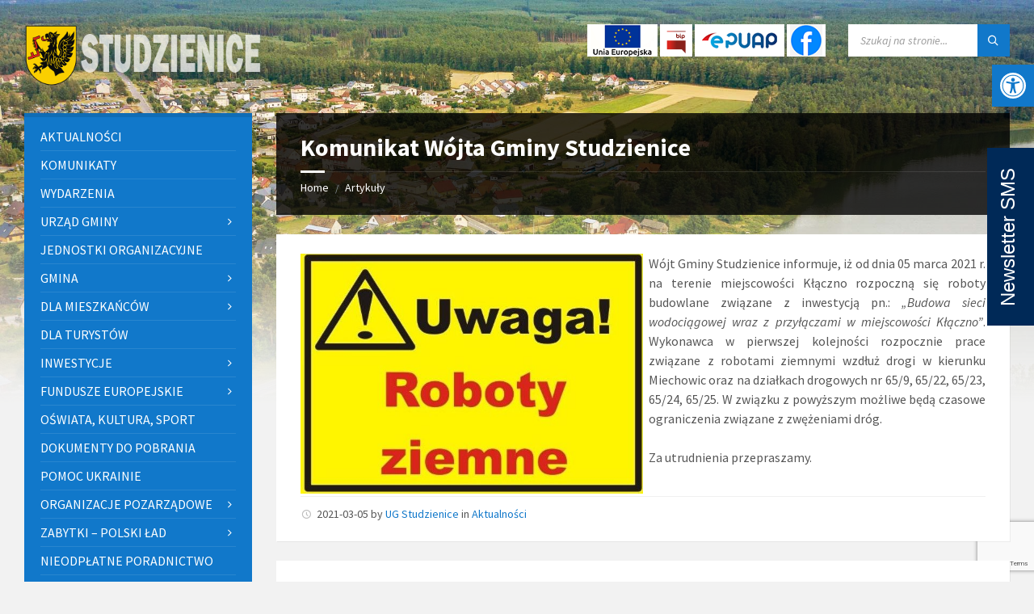

--- FILE ---
content_type: text/html; charset=UTF-8
request_url: https://www.studzienice.pl/aktualnosci/komunikat-wojta-gminy-studzienice-9/
body_size: 26209
content:
<!DOCTYPE html>
<html lang="pl-PL">
<head>
    <meta http-equiv="Content-Type" content="text/html; charset=UTF-8">
    <meta name="viewport" content="width=device-width, initial-scale=1.0">
    <link rel="pingback" href="https://www.studzienice.pl/xmlrpc.php">
    <title>Komunikat Wójta Gminy Studzienice &#8211; Gmina Studzienice</title>
<meta name='robots' content='max-image-preview:large' />
<link rel='dns-prefetch' href='//fonts.googleapis.com' />
<link rel="alternate" type="application/rss+xml" title="Gmina Studzienice &raquo; Kanał z wpisami" href="https://www.studzienice.pl/feed/" />
<link rel="alternate" type="application/rss+xml" title="Gmina Studzienice &raquo; Kanał z komentarzami" href="https://www.studzienice.pl/comments/feed/" />
<link rel="alternate" type="application/rss+xml" title="Gmina Studzienice &raquo; Komunikat Wójta Gminy Studzienice Kanał z komentarzami" href="https://www.studzienice.pl/aktualnosci/komunikat-wojta-gminy-studzienice-9/feed/" />
<link rel="alternate" title="oEmbed (JSON)" type="application/json+oembed" href="https://www.studzienice.pl/wp-json/oembed/1.0/embed?url=https%3A%2F%2Fwww.studzienice.pl%2Faktualnosci%2Fkomunikat-wojta-gminy-studzienice-9%2F" />
<link rel="alternate" title="oEmbed (XML)" type="text/xml+oembed" href="https://www.studzienice.pl/wp-json/oembed/1.0/embed?url=https%3A%2F%2Fwww.studzienice.pl%2Faktualnosci%2Fkomunikat-wojta-gminy-studzienice-9%2F&#038;format=xml" />
<style id='wp-img-auto-sizes-contain-inline-css' type='text/css'>
img:is([sizes=auto i],[sizes^="auto," i]){contain-intrinsic-size:3000px 1500px}
/*# sourceURL=wp-img-auto-sizes-contain-inline-css */
</style>
<style id='wp-emoji-styles-inline-css' type='text/css'>

	img.wp-smiley, img.emoji {
		display: inline !important;
		border: none !important;
		box-shadow: none !important;
		height: 1em !important;
		width: 1em !important;
		margin: 0 0.07em !important;
		vertical-align: -0.1em !important;
		background: none !important;
		padding: 0 !important;
	}
/*# sourceURL=wp-emoji-styles-inline-css */
</style>
<style id='wp-block-library-inline-css' type='text/css'>
:root{--wp-block-synced-color:#7a00df;--wp-block-synced-color--rgb:122,0,223;--wp-bound-block-color:var(--wp-block-synced-color);--wp-editor-canvas-background:#ddd;--wp-admin-theme-color:#007cba;--wp-admin-theme-color--rgb:0,124,186;--wp-admin-theme-color-darker-10:#006ba1;--wp-admin-theme-color-darker-10--rgb:0,107,160.5;--wp-admin-theme-color-darker-20:#005a87;--wp-admin-theme-color-darker-20--rgb:0,90,135;--wp-admin-border-width-focus:2px}@media (min-resolution:192dpi){:root{--wp-admin-border-width-focus:1.5px}}.wp-element-button{cursor:pointer}:root .has-very-light-gray-background-color{background-color:#eee}:root .has-very-dark-gray-background-color{background-color:#313131}:root .has-very-light-gray-color{color:#eee}:root .has-very-dark-gray-color{color:#313131}:root .has-vivid-green-cyan-to-vivid-cyan-blue-gradient-background{background:linear-gradient(135deg,#00d084,#0693e3)}:root .has-purple-crush-gradient-background{background:linear-gradient(135deg,#34e2e4,#4721fb 50%,#ab1dfe)}:root .has-hazy-dawn-gradient-background{background:linear-gradient(135deg,#faaca8,#dad0ec)}:root .has-subdued-olive-gradient-background{background:linear-gradient(135deg,#fafae1,#67a671)}:root .has-atomic-cream-gradient-background{background:linear-gradient(135deg,#fdd79a,#004a59)}:root .has-nightshade-gradient-background{background:linear-gradient(135deg,#330968,#31cdcf)}:root .has-midnight-gradient-background{background:linear-gradient(135deg,#020381,#2874fc)}:root{--wp--preset--font-size--normal:16px;--wp--preset--font-size--huge:42px}.has-regular-font-size{font-size:1em}.has-larger-font-size{font-size:2.625em}.has-normal-font-size{font-size:var(--wp--preset--font-size--normal)}.has-huge-font-size{font-size:var(--wp--preset--font-size--huge)}.has-text-align-center{text-align:center}.has-text-align-left{text-align:left}.has-text-align-right{text-align:right}.has-fit-text{white-space:nowrap!important}#end-resizable-editor-section{display:none}.aligncenter{clear:both}.items-justified-left{justify-content:flex-start}.items-justified-center{justify-content:center}.items-justified-right{justify-content:flex-end}.items-justified-space-between{justify-content:space-between}.screen-reader-text{border:0;clip-path:inset(50%);height:1px;margin:-1px;overflow:hidden;padding:0;position:absolute;width:1px;word-wrap:normal!important}.screen-reader-text:focus{background-color:#ddd;clip-path:none;color:#444;display:block;font-size:1em;height:auto;left:5px;line-height:normal;padding:15px 23px 14px;text-decoration:none;top:5px;width:auto;z-index:100000}html :where(.has-border-color){border-style:solid}html :where([style*=border-top-color]){border-top-style:solid}html :where([style*=border-right-color]){border-right-style:solid}html :where([style*=border-bottom-color]){border-bottom-style:solid}html :where([style*=border-left-color]){border-left-style:solid}html :where([style*=border-width]){border-style:solid}html :where([style*=border-top-width]){border-top-style:solid}html :where([style*=border-right-width]){border-right-style:solid}html :where([style*=border-bottom-width]){border-bottom-style:solid}html :where([style*=border-left-width]){border-left-style:solid}html :where(img[class*=wp-image-]){height:auto;max-width:100%}:where(figure){margin:0 0 1em}html :where(.is-position-sticky){--wp-admin--admin-bar--position-offset:var(--wp-admin--admin-bar--height,0px)}@media screen and (max-width:600px){html :where(.is-position-sticky){--wp-admin--admin-bar--position-offset:0px}}

/*# sourceURL=wp-block-library-inline-css */
</style><style id='wp-block-heading-inline-css' type='text/css'>
h1:where(.wp-block-heading).has-background,h2:where(.wp-block-heading).has-background,h3:where(.wp-block-heading).has-background,h4:where(.wp-block-heading).has-background,h5:where(.wp-block-heading).has-background,h6:where(.wp-block-heading).has-background{padding:1.25em 2.375em}h1.has-text-align-left[style*=writing-mode]:where([style*=vertical-lr]),h1.has-text-align-right[style*=writing-mode]:where([style*=vertical-rl]),h2.has-text-align-left[style*=writing-mode]:where([style*=vertical-lr]),h2.has-text-align-right[style*=writing-mode]:where([style*=vertical-rl]),h3.has-text-align-left[style*=writing-mode]:where([style*=vertical-lr]),h3.has-text-align-right[style*=writing-mode]:where([style*=vertical-rl]),h4.has-text-align-left[style*=writing-mode]:where([style*=vertical-lr]),h4.has-text-align-right[style*=writing-mode]:where([style*=vertical-rl]),h5.has-text-align-left[style*=writing-mode]:where([style*=vertical-lr]),h5.has-text-align-right[style*=writing-mode]:where([style*=vertical-rl]),h6.has-text-align-left[style*=writing-mode]:where([style*=vertical-lr]),h6.has-text-align-right[style*=writing-mode]:where([style*=vertical-rl]){rotate:180deg}
/*# sourceURL=https://www.studzienice.pl/wp-includes/blocks/heading/style.min.css */
</style>
<style id='wp-block-latest-posts-inline-css' type='text/css'>
.wp-block-latest-posts{box-sizing:border-box}.wp-block-latest-posts.alignleft{margin-right:2em}.wp-block-latest-posts.alignright{margin-left:2em}.wp-block-latest-posts.wp-block-latest-posts__list{list-style:none}.wp-block-latest-posts.wp-block-latest-posts__list li{clear:both;overflow-wrap:break-word}.wp-block-latest-posts.is-grid{display:flex;flex-wrap:wrap}.wp-block-latest-posts.is-grid li{margin:0 1.25em 1.25em 0;width:100%}@media (min-width:600px){.wp-block-latest-posts.columns-2 li{width:calc(50% - .625em)}.wp-block-latest-posts.columns-2 li:nth-child(2n){margin-right:0}.wp-block-latest-posts.columns-3 li{width:calc(33.33333% - .83333em)}.wp-block-latest-posts.columns-3 li:nth-child(3n){margin-right:0}.wp-block-latest-posts.columns-4 li{width:calc(25% - .9375em)}.wp-block-latest-posts.columns-4 li:nth-child(4n){margin-right:0}.wp-block-latest-posts.columns-5 li{width:calc(20% - 1em)}.wp-block-latest-posts.columns-5 li:nth-child(5n){margin-right:0}.wp-block-latest-posts.columns-6 li{width:calc(16.66667% - 1.04167em)}.wp-block-latest-posts.columns-6 li:nth-child(6n){margin-right:0}}:root :where(.wp-block-latest-posts.is-grid){padding:0}:root :where(.wp-block-latest-posts.wp-block-latest-posts__list){padding-left:0}.wp-block-latest-posts__post-author,.wp-block-latest-posts__post-date{display:block;font-size:.8125em}.wp-block-latest-posts__post-excerpt,.wp-block-latest-posts__post-full-content{margin-bottom:1em;margin-top:.5em}.wp-block-latest-posts__featured-image a{display:inline-block}.wp-block-latest-posts__featured-image img{height:auto;max-width:100%;width:auto}.wp-block-latest-posts__featured-image.alignleft{float:left;margin-right:1em}.wp-block-latest-posts__featured-image.alignright{float:right;margin-left:1em}.wp-block-latest-posts__featured-image.aligncenter{margin-bottom:1em;text-align:center}
/*# sourceURL=https://www.studzienice.pl/wp-includes/blocks/latest-posts/style.min.css */
</style>
<style id='wp-block-group-inline-css' type='text/css'>
.wp-block-group{box-sizing:border-box}:where(.wp-block-group.wp-block-group-is-layout-constrained){position:relative}
/*# sourceURL=https://www.studzienice.pl/wp-includes/blocks/group/style.min.css */
</style>
<style id='global-styles-inline-css' type='text/css'>
:root{--wp--preset--aspect-ratio--square: 1;--wp--preset--aspect-ratio--4-3: 4/3;--wp--preset--aspect-ratio--3-4: 3/4;--wp--preset--aspect-ratio--3-2: 3/2;--wp--preset--aspect-ratio--2-3: 2/3;--wp--preset--aspect-ratio--16-9: 16/9;--wp--preset--aspect-ratio--9-16: 9/16;--wp--preset--color--black: #000000;--wp--preset--color--cyan-bluish-gray: #abb8c3;--wp--preset--color--white: #ffffff;--wp--preset--color--pale-pink: #f78da7;--wp--preset--color--vivid-red: #cf2e2e;--wp--preset--color--luminous-vivid-orange: #ff6900;--wp--preset--color--luminous-vivid-amber: #fcb900;--wp--preset--color--light-green-cyan: #7bdcb5;--wp--preset--color--vivid-green-cyan: #00d084;--wp--preset--color--pale-cyan-blue: #8ed1fc;--wp--preset--color--vivid-cyan-blue: #0693e3;--wp--preset--color--vivid-purple: #9b51e0;--wp--preset--gradient--vivid-cyan-blue-to-vivid-purple: linear-gradient(135deg,rgb(6,147,227) 0%,rgb(155,81,224) 100%);--wp--preset--gradient--light-green-cyan-to-vivid-green-cyan: linear-gradient(135deg,rgb(122,220,180) 0%,rgb(0,208,130) 100%);--wp--preset--gradient--luminous-vivid-amber-to-luminous-vivid-orange: linear-gradient(135deg,rgb(252,185,0) 0%,rgb(255,105,0) 100%);--wp--preset--gradient--luminous-vivid-orange-to-vivid-red: linear-gradient(135deg,rgb(255,105,0) 0%,rgb(207,46,46) 100%);--wp--preset--gradient--very-light-gray-to-cyan-bluish-gray: linear-gradient(135deg,rgb(238,238,238) 0%,rgb(169,184,195) 100%);--wp--preset--gradient--cool-to-warm-spectrum: linear-gradient(135deg,rgb(74,234,220) 0%,rgb(151,120,209) 20%,rgb(207,42,186) 40%,rgb(238,44,130) 60%,rgb(251,105,98) 80%,rgb(254,248,76) 100%);--wp--preset--gradient--blush-light-purple: linear-gradient(135deg,rgb(255,206,236) 0%,rgb(152,150,240) 100%);--wp--preset--gradient--blush-bordeaux: linear-gradient(135deg,rgb(254,205,165) 0%,rgb(254,45,45) 50%,rgb(107,0,62) 100%);--wp--preset--gradient--luminous-dusk: linear-gradient(135deg,rgb(255,203,112) 0%,rgb(199,81,192) 50%,rgb(65,88,208) 100%);--wp--preset--gradient--pale-ocean: linear-gradient(135deg,rgb(255,245,203) 0%,rgb(182,227,212) 50%,rgb(51,167,181) 100%);--wp--preset--gradient--electric-grass: linear-gradient(135deg,rgb(202,248,128) 0%,rgb(113,206,126) 100%);--wp--preset--gradient--midnight: linear-gradient(135deg,rgb(2,3,129) 0%,rgb(40,116,252) 100%);--wp--preset--font-size--small: 13px;--wp--preset--font-size--medium: 20px;--wp--preset--font-size--large: 36px;--wp--preset--font-size--x-large: 42px;--wp--preset--spacing--20: 0.44rem;--wp--preset--spacing--30: 0.67rem;--wp--preset--spacing--40: 1rem;--wp--preset--spacing--50: 1.5rem;--wp--preset--spacing--60: 2.25rem;--wp--preset--spacing--70: 3.38rem;--wp--preset--spacing--80: 5.06rem;--wp--preset--shadow--natural: 6px 6px 9px rgba(0, 0, 0, 0.2);--wp--preset--shadow--deep: 12px 12px 50px rgba(0, 0, 0, 0.4);--wp--preset--shadow--sharp: 6px 6px 0px rgba(0, 0, 0, 0.2);--wp--preset--shadow--outlined: 6px 6px 0px -3px rgb(255, 255, 255), 6px 6px rgb(0, 0, 0);--wp--preset--shadow--crisp: 6px 6px 0px rgb(0, 0, 0);}:where(.is-layout-flex){gap: 0.5em;}:where(.is-layout-grid){gap: 0.5em;}body .is-layout-flex{display: flex;}.is-layout-flex{flex-wrap: wrap;align-items: center;}.is-layout-flex > :is(*, div){margin: 0;}body .is-layout-grid{display: grid;}.is-layout-grid > :is(*, div){margin: 0;}:where(.wp-block-columns.is-layout-flex){gap: 2em;}:where(.wp-block-columns.is-layout-grid){gap: 2em;}:where(.wp-block-post-template.is-layout-flex){gap: 1.25em;}:where(.wp-block-post-template.is-layout-grid){gap: 1.25em;}.has-black-color{color: var(--wp--preset--color--black) !important;}.has-cyan-bluish-gray-color{color: var(--wp--preset--color--cyan-bluish-gray) !important;}.has-white-color{color: var(--wp--preset--color--white) !important;}.has-pale-pink-color{color: var(--wp--preset--color--pale-pink) !important;}.has-vivid-red-color{color: var(--wp--preset--color--vivid-red) !important;}.has-luminous-vivid-orange-color{color: var(--wp--preset--color--luminous-vivid-orange) !important;}.has-luminous-vivid-amber-color{color: var(--wp--preset--color--luminous-vivid-amber) !important;}.has-light-green-cyan-color{color: var(--wp--preset--color--light-green-cyan) !important;}.has-vivid-green-cyan-color{color: var(--wp--preset--color--vivid-green-cyan) !important;}.has-pale-cyan-blue-color{color: var(--wp--preset--color--pale-cyan-blue) !important;}.has-vivid-cyan-blue-color{color: var(--wp--preset--color--vivid-cyan-blue) !important;}.has-vivid-purple-color{color: var(--wp--preset--color--vivid-purple) !important;}.has-black-background-color{background-color: var(--wp--preset--color--black) !important;}.has-cyan-bluish-gray-background-color{background-color: var(--wp--preset--color--cyan-bluish-gray) !important;}.has-white-background-color{background-color: var(--wp--preset--color--white) !important;}.has-pale-pink-background-color{background-color: var(--wp--preset--color--pale-pink) !important;}.has-vivid-red-background-color{background-color: var(--wp--preset--color--vivid-red) !important;}.has-luminous-vivid-orange-background-color{background-color: var(--wp--preset--color--luminous-vivid-orange) !important;}.has-luminous-vivid-amber-background-color{background-color: var(--wp--preset--color--luminous-vivid-amber) !important;}.has-light-green-cyan-background-color{background-color: var(--wp--preset--color--light-green-cyan) !important;}.has-vivid-green-cyan-background-color{background-color: var(--wp--preset--color--vivid-green-cyan) !important;}.has-pale-cyan-blue-background-color{background-color: var(--wp--preset--color--pale-cyan-blue) !important;}.has-vivid-cyan-blue-background-color{background-color: var(--wp--preset--color--vivid-cyan-blue) !important;}.has-vivid-purple-background-color{background-color: var(--wp--preset--color--vivid-purple) !important;}.has-black-border-color{border-color: var(--wp--preset--color--black) !important;}.has-cyan-bluish-gray-border-color{border-color: var(--wp--preset--color--cyan-bluish-gray) !important;}.has-white-border-color{border-color: var(--wp--preset--color--white) !important;}.has-pale-pink-border-color{border-color: var(--wp--preset--color--pale-pink) !important;}.has-vivid-red-border-color{border-color: var(--wp--preset--color--vivid-red) !important;}.has-luminous-vivid-orange-border-color{border-color: var(--wp--preset--color--luminous-vivid-orange) !important;}.has-luminous-vivid-amber-border-color{border-color: var(--wp--preset--color--luminous-vivid-amber) !important;}.has-light-green-cyan-border-color{border-color: var(--wp--preset--color--light-green-cyan) !important;}.has-vivid-green-cyan-border-color{border-color: var(--wp--preset--color--vivid-green-cyan) !important;}.has-pale-cyan-blue-border-color{border-color: var(--wp--preset--color--pale-cyan-blue) !important;}.has-vivid-cyan-blue-border-color{border-color: var(--wp--preset--color--vivid-cyan-blue) !important;}.has-vivid-purple-border-color{border-color: var(--wp--preset--color--vivid-purple) !important;}.has-vivid-cyan-blue-to-vivid-purple-gradient-background{background: var(--wp--preset--gradient--vivid-cyan-blue-to-vivid-purple) !important;}.has-light-green-cyan-to-vivid-green-cyan-gradient-background{background: var(--wp--preset--gradient--light-green-cyan-to-vivid-green-cyan) !important;}.has-luminous-vivid-amber-to-luminous-vivid-orange-gradient-background{background: var(--wp--preset--gradient--luminous-vivid-amber-to-luminous-vivid-orange) !important;}.has-luminous-vivid-orange-to-vivid-red-gradient-background{background: var(--wp--preset--gradient--luminous-vivid-orange-to-vivid-red) !important;}.has-very-light-gray-to-cyan-bluish-gray-gradient-background{background: var(--wp--preset--gradient--very-light-gray-to-cyan-bluish-gray) !important;}.has-cool-to-warm-spectrum-gradient-background{background: var(--wp--preset--gradient--cool-to-warm-spectrum) !important;}.has-blush-light-purple-gradient-background{background: var(--wp--preset--gradient--blush-light-purple) !important;}.has-blush-bordeaux-gradient-background{background: var(--wp--preset--gradient--blush-bordeaux) !important;}.has-luminous-dusk-gradient-background{background: var(--wp--preset--gradient--luminous-dusk) !important;}.has-pale-ocean-gradient-background{background: var(--wp--preset--gradient--pale-ocean) !important;}.has-electric-grass-gradient-background{background: var(--wp--preset--gradient--electric-grass) !important;}.has-midnight-gradient-background{background: var(--wp--preset--gradient--midnight) !important;}.has-small-font-size{font-size: var(--wp--preset--font-size--small) !important;}.has-medium-font-size{font-size: var(--wp--preset--font-size--medium) !important;}.has-large-font-size{font-size: var(--wp--preset--font-size--large) !important;}.has-x-large-font-size{font-size: var(--wp--preset--font-size--x-large) !important;}
/*# sourceURL=global-styles-inline-css */
</style>

<style id='classic-theme-styles-inline-css' type='text/css'>
/*! This file is auto-generated */
.wp-block-button__link{color:#fff;background-color:#32373c;border-radius:9999px;box-shadow:none;text-decoration:none;padding:calc(.667em + 2px) calc(1.333em + 2px);font-size:1.125em}.wp-block-file__button{background:#32373c;color:#fff;text-decoration:none}
/*# sourceURL=/wp-includes/css/classic-themes.min.css */
</style>
<link rel='stylesheet' id='contact-form-7-css' href='https://www.studzienice.pl/wp-content/plugins/contact-form-7/includes/css/styles.css?ver=6.1.4' type='text/css' media='all' />
<link rel='stylesheet' id='pojo-a11y-css' href='https://www.studzienice.pl/wp-content/plugins/pojo-accessibility/modules/legacy/assets/css/style.min.css?ver=1.0.0' type='text/css' media='all' />
<link rel='stylesheet' id='wpsms-front-css' href='https://www.studzienice.pl/wp-content/plugins/wp-sms/assets/css/front-styles.css?ver=7.1.1' type='text/css' media='all' />
<link rel='stylesheet' id='lsvr-townpress-main-style-css' href='https://www.studzienice.pl/wp-content/themes/townpress-child/style.css?ver=3.8.11' type='text/css' media='all' />
<link rel='stylesheet' id='lsvr-townpress-general-style-css' href='https://www.studzienice.pl/wp-content/themes/townpress/assets/css/general.css?ver=3.8.11' type='text/css' media='all' />
<style id='lsvr-townpress-general-style-inline-css' type='text/css'>
body, input, textarea, select, button, #cancel-comment-reply-link, .lsvr_listing-map__infobox { font-family: 'Source Sans Pro', Arial, sans-serif; }
html, body { font-size: 16px; }
.header-logo { max-width: 300px; } .header-logo--front { max-width: 300px; } @media ( max-width: 991px ) { .header-logo { max-width: 200px; } }
/*# sourceURL=lsvr-townpress-general-style-inline-css */
</style>
<link rel='stylesheet' id='lsvr-townpress-google-fonts-css' href='//fonts.googleapis.com/css?family=Source+Sans+Pro%3A400%2C400italic%2C600%2C600italic%2C700%2C700italic&#038;subset=latin-ext&#038;ver=6.9' type='text/css' media='all' />
<link rel='stylesheet' id='lsvr-townpress-color-scheme-css' href='https://www.studzienice.pl/wp-content/themes/townpress/assets/css/skins/blue.css?ver=3.8.11' type='text/css' media='all' />
<link rel='stylesheet' id='slb_core-css' href='https://www.studzienice.pl/wp-content/plugins/simple-lightbox/client/css/app.css?ver=2.9.4' type='text/css' media='all' />
<link rel='stylesheet' id='lsvr-townpress-child-style-css' href='https://www.studzienice.pl/wp-content/themes/townpress-child/style.css?ver=3.1.1' type='text/css' media='all' />
<script type="text/javascript" src="https://www.studzienice.pl/wp-includes/js/jquery/jquery.min.js?ver=3.7.1" id="jquery-core-js"></script>
<script type="text/javascript" src="https://www.studzienice.pl/wp-includes/js/jquery/jquery-migrate.min.js?ver=3.4.1" id="jquery-migrate-js"></script>
<script type="text/javascript" id="lsvr-events-scripts-js-extra">
/* <![CDATA[ */
var lsvr_events_ajax_var = {"url":"https://www.studzienice.pl/wp-admin/admin-ajax.php","nonce":"0360f0e793"};
//# sourceURL=lsvr-events-scripts-js-extra
/* ]]> */
</script>
<script type="text/javascript" src="https://www.studzienice.pl/wp-content/plugins/lsvr-events/assets/js/lsvr-events.min.js?ver=1.9.7" id="lsvr-events-scripts-js"></script>
<script type="text/javascript" id="lsvr-townpress-toolkit-weather-widget-js-extra">
/* <![CDATA[ */
var lsvr_townpress_toolkit_ajax_weather_widget_var = {"url":"https://www.studzienice.pl/wp-admin/admin-ajax.php","nonce":"6eb743d4ea"};
//# sourceURL=lsvr-townpress-toolkit-weather-widget-js-extra
/* ]]> */
</script>
<script type="text/javascript" src="https://www.studzienice.pl/wp-content/plugins/lsvr-townpress-toolkit/assets/js/lsvr-townpress-toolkit-weather-widget.min.js?ver=1.6.1" id="lsvr-townpress-toolkit-weather-widget-js"></script>
<link rel="https://api.w.org/" href="https://www.studzienice.pl/wp-json/" /><link rel="alternate" title="JSON" type="application/json" href="https://www.studzienice.pl/wp-json/wp/v2/posts/4365" /><link rel="EditURI" type="application/rsd+xml" title="RSD" href="https://www.studzienice.pl/xmlrpc.php?rsd" />
<meta name="generator" content="WordPress 6.9" />
<link rel="canonical" href="https://www.studzienice.pl/aktualnosci/komunikat-wojta-gminy-studzienice-9/" />
<link rel='shortlink' href='https://www.studzienice.pl/?p=4365' />
<style type="text/css">
#pojo-a11y-toolbar .pojo-a11y-toolbar-toggle a{ background-color: #1178ca;	color: #ffffff;}
#pojo-a11y-toolbar .pojo-a11y-toolbar-overlay, #pojo-a11y-toolbar .pojo-a11y-toolbar-overlay ul.pojo-a11y-toolbar-items.pojo-a11y-links{ border-color: #1178ca;}
body.pojo-a11y-focusable a:focus{ outline-style: solid !important;	outline-width: 1px !important;	outline-color: #FF0000 !important;}
#pojo-a11y-toolbar{ top: 80px !important;}
#pojo-a11y-toolbar .pojo-a11y-toolbar-overlay{ background-color: #ffffff;}
#pojo-a11y-toolbar .pojo-a11y-toolbar-overlay ul.pojo-a11y-toolbar-items li.pojo-a11y-toolbar-item a, #pojo-a11y-toolbar .pojo-a11y-toolbar-overlay p.pojo-a11y-toolbar-title{ color: #333333;}
#pojo-a11y-toolbar .pojo-a11y-toolbar-overlay ul.pojo-a11y-toolbar-items li.pojo-a11y-toolbar-item a.active{ background-color: #4054b2;	color: #ffffff;}
@media (max-width: 767px) { #pojo-a11y-toolbar { top: 50px !important; } }</style><link rel="icon" href="https://www.studzienice.pl/wp-content/uploads/2022/12/cropped-favicon-32x32.png" sizes="32x32" />
<link rel="icon" href="https://www.studzienice.pl/wp-content/uploads/2022/12/cropped-favicon-192x192.png" sizes="192x192" />
<link rel="apple-touch-icon" href="https://www.studzienice.pl/wp-content/uploads/2022/12/cropped-favicon-180x180.png" />
<meta name="msapplication-TileImage" content="https://www.studzienice.pl/wp-content/uploads/2022/12/cropped-favicon-270x270.png" />
		<style type="text/css" id="wp-custom-css">
			.imgnews {
	float: left;
	margin-right: 7px;
	max-width: 50%;
}
.galnews img {
	float: left;
	margin: 5px;
	max-width: 250px;
}
.post__footer {
	clear: both;
}
.lsvr-townpress-menu-widget__item-link--level-1, .lsvr-townpress-menu-widget__item-link--level-2 {
	padding: 4px;
}
.header-toolbar .widget_custom_html {
	display: inline-block;
	float: left;
	padding-left: 5px;
	padding-right: 5px;
	height: 40px;
}
.header-toolbar .widget_custom_html a {
	display: inline-block;
}
.header-toolbar .widget_custom_html img {
	margin-right: 3px;
	padding-left: 4px;
	padding-right: 4px;
	background-color: #FFF;
}
.footer-widgets .widget_nav_menu .menu>li {
	border: none;
	margin-top: 0;
	padding-top: 0;
	margin-bottom: 5px;
	line-height: 1.5;
}
.blog-post-archive--default .post__thumbnail-link--cropped {
	float: left;
	margin-right: 15px;
	width: 30%;
}
button.smsapi-submit {
	background-color: #1178CA;
	padding: 10px 20px;
	color: white;
	float: none;
}


/* SMS API */

@-webkit-keyframes initial-show {
    0% {
        -webkit-transform: translateX(calc(-100% - 30px));
    }
    100% {
        -webkit-transform: translateX(5px);
    }
}

@-moz-keyframes initial-show {
    0% {
        -moz-transform: translateX(calc(-100% - 30px));
    }
    100% {
        -moz-transform: translateX(5px);
    }
}

@-webkit-keyframes show {
    0% {
        -webkit-transform: translateX(5px);
    }
    100% {
        -webkit-transform: translateX(calc(-100% + 0px));
    }
}

@-moz-keyframes show {
    0% {
        -moz-transform: translateX(5px);
    }
    100% {
        -moz-transform: translateX(calc(-100% + 0px));
    }
}

@-webkit-keyframes hide {
    0% {
        -webkit-transform: translateX(calc(-100% + 0px));
    }
    100% {
        -webkit-transform: translateX(5px);
    }
}

@-moz-keyframes hide {
    0% {
        -moz-transform: translateX(calc(-100% + 0px));
    }
    100% {
        -moz-transform: translateX(5px);
    }
}



span#hide-newsletter,
span#show-newsletter {
    position: absolute;
    top: 264px;
		left: -139px;
    display: block;
    width: 220px;
		height: 34px;
    font-size: 24px;
    color: white;
    cursor: pointer;
    font-family: sans-serif;
    text-align: center;
    background-color: rgb(0, 41, 87);
	padding: 12px 0px;
    /*border-top-right-radius: 5px;
    border-top-left-radius: 5px;
    -webkit-border-top-right-radius: 5px;
    -webkit-border-top-left-radius: 5px;
    -moz-border-radius-topright: 5px;
    -moz-border-radius-topleft: 5px;*/
		transform: rotate(-90deg);
	
}

.newsletter-sms {
  /*  -ms-transform: translateX(calc(-100% - 0px));
    -webkit-transform: translateX(calc(-100% - 0px));
    transform: translateX(calc(-100% - 0px)); */
    position: fixed;
    top: 0px;
    right: -650px;
    animation-duration: 1.5s;
    animation-timing-function: ease;
    -webkit-animation-fill-mode: forwards;
    animation-fill-mode: forwards;
	z-index: 100;
	max-width: 100%;
}

.newsletter-sms--initial-showing {
    animation-name: show;
}

.newsletter-sms--showing {
    animation-name: show;
}

.newsletter-sms--hiding {
    animation-name: hide;
}



.post #smsapi-newsletter-iframe {
	width: 100% !important;
	height: 780px !important;
}

@media screen and (max-width: 1200px) {
	.newsletter-sms {
		display: none;
	}
	.newsletter-sms-mob {
		display: none;
		position: fixed;
    top: 190px;
		right: -88px;
    width: 220px;
		height: 34px;
    font-size: 24px;
    color: white;
    cursor: pointer;
    font-family: sans-serif;
    text-align: center;
    background-color: rgb(0, 41, 87);
	padding: 12px 0px;
		z-index: 100;
		transform: rotate(-90deg);
	}
	.header-toolbar img {
		height: 36px;
		width: auto;
	}
}

@media screen and (min-width: 1201px) {
		.newsletter-sms-mob {
		display: none;
	}
	.mobile-only {
		display: none !important;
	}
}
/* /SMS API */		</style>
		</head>

<body class="wp-singular post-template-default single single-post postid-4365 single-format-standard wp-custom-logo wp-theme-townpress wp-child-theme-townpress-child">

	
	
	<!-- WRAPPER : begin -->
	<div id="wrapper">

		
		
		
		<!-- HEADER : begin -->
		<header id="header" >
			<div class="header__inner">

				
				
				
				
				
				<!-- HEADER CONTENT : begin -->
				<div class="header__content">
					<div class="lsvr-container">
						<div class="header__content-inner">

							
							
	<!-- HEADER BRANDING : begin -->
	<div  class="header-logo">
		<a href="https://www.studzienice.pl/" class="header-logo__link"
			aria-label="Site logo">
			<img src="https://www.studzienice.pl/wp-content/uploads/2022/11/Herb-Studzienice-top-800.png"
				class="header-logo__image"
				alt="Gmina Studzienice">
		</a>
	</div>
	<!-- HEADER BRANDING : end -->


							
							

	<!-- HEADER TOOLBAR TOGGLE : begin -->
<div class="header-toolbar-toggle">

	<button class="header-toolbar-toggle__menu-button" type="button"
		aria-controls="header-mobile-menu"
        aria-haspopup="true"
        aria-expanded="false">
		<span class="header-toolbar-toggle__menu-button-ico header-toolbar-toggle__menu-button-ico--open icon-menu" aria-hidden="true"></span>
		<span class="header-toolbar-toggle__menu-button-ico header-toolbar-toggle__menu-button-ico--close icon-cross" aria-hidden="true"></span>
		<span class="header-toolbar-toggle__menu-button-label">Menu</span>
	</button>

	
</div>
<!-- HEADER TOOLBAR TOGGLE : end -->
	<!-- HEADER TOOLBAR : begin -->
	<div class="header-toolbar">
		
		<div id="custom_html-2" class="widget_text widget widget_custom_html"><div class="widget_text widget__inner"><div class="textwidget custom-html-widget"><a href="https://www.studzienice.pl/komunikaty/newsletter-sms/" class="mobile-only"><img src="https://www.studzienice.pl/wp-content/uploads/2023/10/sms.png" alt="SMS"></a><a href="https://www.studzienice.pl/kat/inwestycje/" target="_blank"><img src="https://www.studzienice.pl/wp-content/uploads/2023/10/logo_UE-40.png" alt="BIP" class="ue"></a><a  href="https://bip.studzienice.pl/" target="_blank"><img src="https://www.studzienice.pl/wp-content/uploads/2022/12/bip-ico.png" alt="BIP"></a><a href="https://studzienice.gmina.plus/" target="_blank"><img src="https://www.studzienice.pl/wp-content/uploads/2022/12/EPUAP_logo-s.png" alt="epuap"></a><a href="https://www.facebook.com/urzadgminystudzienice" target="_blank"><img src="https://www.studzienice.pl/wp-content/uploads/2023/10/FB3.png" alt="Facebook" class="ue"></a></div></div></div>		
		
		
		
		
		
		
		
		
	<!-- HEADER MOBILE MENU : begin -->
	<nav id="header-mobile-menu" class="header-mobile-menu"
        data-label-expand-submenu="Expand submenu"
        data-label-collapse-submenu="Collapse submenu"

					aria-label="Menu główne"
		>

	    <ul id="menu-menu-glowne" class="header-mobile-menu__list" role="menu">
            
        	<li id="header-mobile-menu__item-573"
                class="header-mobile-menu__item header-mobile-menu__item--level-0 menu-item menu-item-type-taxonomy menu-item-object-category current-post-ancestor current-menu-parent current-post-parent"
                role="presentation">

                <a href="https://www.studzienice.pl/kat/aktualnosci/"
                    id="header-mobile-menu__item-link-573"
                	class="header-mobile-menu__item-link header-mobile-menu__item-link--level-0"
                    role="menuitem"

                                    	>

                    
                    <span class="header-mobile-menu__item-link-label">
                        Aktualności                    </span>

                </a>

            
            </li>

            
            
        	<li id="header-mobile-menu__item-5168"
                class="header-mobile-menu__item header-mobile-menu__item--level-0 menu-item menu-item-type-taxonomy menu-item-object-category"
                role="presentation">

                <a href="https://www.studzienice.pl/kat/komunikaty/"
                    id="header-mobile-menu__item-link-5168"
                	class="header-mobile-menu__item-link header-mobile-menu__item-link--level-0"
                    role="menuitem"

                                    	>

                    
                    <span class="header-mobile-menu__item-link-label">
                        Komunikaty                    </span>

                </a>

            
            </li>

            
            
        	<li id="header-mobile-menu__item-5922"
                class="header-mobile-menu__item header-mobile-menu__item--level-0 menu-item menu-item-type-custom menu-item-object-custom"
                role="presentation">

                <a href="/wydarzenia"
                    id="header-mobile-menu__item-link-5922"
                	class="header-mobile-menu__item-link header-mobile-menu__item-link--level-0"
                    role="menuitem"

                                    	>

                    
                    <span class="header-mobile-menu__item-link-label">
                        Wydarzenia                    </span>

                </a>

            
            </li>

            
            
        	<li id="header-mobile-menu__item-6225"
                class="header-mobile-menu__item header-mobile-menu__item--level-0 menu-item menu-item-type-custom menu-item-object-custom menu-item-has-children"
                role="presentation">

                <a href="#"
                    id="header-mobile-menu__item-link-6225"
                	class="header-mobile-menu__item-link header-mobile-menu__item-link--level-0"
                    role="menuitem"

                                    	>

                    
                    <span class="header-mobile-menu__item-link-label">
                        Urząd Gminy                    </span>

                </a>

            
            <button id="header-mobile-menu__toggle-6225"
                class="header-mobile-menu__toggle header-mobile-menu__toggle--level-0" type="button"
                aria-label="Expand submenu"
                aria-controls="header-mobile-menu__submenu-6225"
                aria-haspopup="true"
                aria-expanded="false">
                <span class="header-mobile-menu__toggle-icon" aria-hidden="true"></span>
            </button>

        	<ul id="header-mobile-menu__submenu-6225"
                class="header-mobile-menu__submenu sub-menu header-mobile-menu__submenu--level-0"
                aria-labelledby="header-mobile-menu__item-link-6225"
                aria-expanded="false"
                role="menu">

            
            
        	<li id="header-mobile-menu__item-6246"
                class="header-mobile-menu__item header-mobile-menu__item--level-1 menu-item menu-item-type-custom menu-item-object-custom"
                role="presentation">

                <a href="/referaty-urzedu"
                    id="header-mobile-menu__item-link-6246"
                	class="header-mobile-menu__item-link header-mobile-menu__item-link--level-1"
                    role="menuitem"

                                    	>

                    
                    <span class="header-mobile-menu__item-link-label">
                        Referaty Urzędu                    </span>

                </a>

            
            </li>

            
            
        	<li id="header-mobile-menu__item-6690"
                class="header-mobile-menu__item header-mobile-menu__item--level-1 menu-item menu-item-type-custom menu-item-object-custom"
                role="presentation">

                <a href="https://rada.studzienice.pl"
                    id="header-mobile-menu__item-link-6690"
                	class="header-mobile-menu__item-link header-mobile-menu__item-link--level-1"
                    role="menuitem"

                                    	 target="_blank">

                    
                    <span class="header-mobile-menu__item-link-label">
                        Rada Gminy                    </span>

                </a>

            
            </li>

            
            
        	<li id="header-mobile-menu__item-6247"
                class="header-mobile-menu__item header-mobile-menu__item--level-1 menu-item menu-item-type-post_type menu-item-object-page"
                role="presentation">

                <a href="https://www.studzienice.pl/zapytanie-dotyczace-sprawy/"
                    id="header-mobile-menu__item-link-6247"
                	class="header-mobile-menu__item-link header-mobile-menu__item-link--level-1"
                    role="menuitem"

                                    	>

                    
                    <span class="header-mobile-menu__item-link-label">
                        Zapytanie dotyczące sprawy                    </span>

                </a>

            
            </li>

            
            
        	<li id="header-mobile-menu__item-5116"
                class="header-mobile-menu__item header-mobile-menu__item--level-1 menu-item menu-item-type-taxonomy menu-item-object-category"
                role="presentation">

                <a href="https://www.studzienice.pl/kat/dla-mieszkancow/urzad-stanu-cywilnego/"
                    id="header-mobile-menu__item-link-5116"
                	class="header-mobile-menu__item-link header-mobile-menu__item-link--level-1"
                    role="menuitem"

                                    	>

                    
                    <span class="header-mobile-menu__item-link-label">
                        Urząd Stanu Cywilnego                    </span>

                </a>

            
            </li>

            
            
        	<li id="header-mobile-menu__item-6300"
                class="header-mobile-menu__item header-mobile-menu__item--level-1 menu-item menu-item-type-taxonomy menu-item-object-category menu-item-has-children"
                role="presentation">

                <a href="https://www.studzienice.pl/kat/zlobek-gminny-w-studzienicach/"
                    id="header-mobile-menu__item-link-6300"
                	class="header-mobile-menu__item-link header-mobile-menu__item-link--level-1"
                    role="menuitem"

                                    	>

                    
                    <span class="header-mobile-menu__item-link-label">
                        Żłobek Gminny w Studzienicach                    </span>

                </a>

            
            <button id="header-mobile-menu__toggle-6300"
                class="header-mobile-menu__toggle header-mobile-menu__toggle--level-1" type="button"
                aria-label="Expand submenu"
                aria-controls="header-mobile-menu__submenu-6300"
                aria-haspopup="true"
                aria-expanded="false">
                <span class="header-mobile-menu__toggle-icon" aria-hidden="true"></span>
            </button>

        	<ul id="header-mobile-menu__submenu-6300"
                class="header-mobile-menu__submenu sub-menu header-mobile-menu__submenu--level-1"
                aria-labelledby="header-mobile-menu__item-link-6300"
                aria-expanded="false"
                role="menu">

            
            
        	<li id="header-mobile-menu__item-8875"
                class="header-mobile-menu__item header-mobile-menu__item--level-2 menu-item menu-item-type-post_type menu-item-object-post"
                role="presentation">

                <a href="https://www.studzienice.pl/zlobek-gminny-w-studzienicach/o-nas/"
                    id="header-mobile-menu__item-link-8875"
                	class="header-mobile-menu__item-link header-mobile-menu__item-link--level-2"
                    role="menuitem"

                                    	>

                    
                    <span class="header-mobile-menu__item-link-label">
                        O nas                    </span>

                </a>

            
            </li>

            
            
        	<li id="header-mobile-menu__item-8885"
                class="header-mobile-menu__item header-mobile-menu__item--level-2 menu-item menu-item-type-post_type menu-item-object-post"
                role="presentation">

                <a href="https://www.studzienice.pl/zlobek-gminny-w-studzienicach/plan-dnia/"
                    id="header-mobile-menu__item-link-8885"
                	class="header-mobile-menu__item-link header-mobile-menu__item-link--level-2"
                    role="menuitem"

                                    	>

                    
                    <span class="header-mobile-menu__item-link-label">
                        Plan dnia                    </span>

                </a>

            
            </li>

            
            
        	<li id="header-mobile-menu__item-8889"
                class="header-mobile-menu__item header-mobile-menu__item--level-2 menu-item menu-item-type-post_type menu-item-object-post"
                role="presentation">

                <a href="https://www.studzienice.pl/zlobek-gminny-w-studzienicach/regulamin-organizacyjny-zlobka/"
                    id="header-mobile-menu__item-link-8889"
                	class="header-mobile-menu__item-link header-mobile-menu__item-link--level-2"
                    role="menuitem"

                                    	>

                    
                    <span class="header-mobile-menu__item-link-label">
                        Regulamin organizacyjny Żłobka Gminnego w Studzienicach                    </span>

                </a>

            
            </li>

            
            
        	<li id="header-mobile-menu__item-10657"
                class="header-mobile-menu__item header-mobile-menu__item--level-2 menu-item menu-item-type-post_type menu-item-object-post"
                role="presentation">

                <a href="https://www.studzienice.pl/zlobek-gminny-w-studzienicach/rodo-obowiazek-informacyjny/"
                    id="header-mobile-menu__item-link-10657"
                	class="header-mobile-menu__item-link header-mobile-menu__item-link--level-2"
                    role="menuitem"

                                    	>

                    
                    <span class="header-mobile-menu__item-link-label">
                        RODO obowiązek informacyjny                    </span>

                </a>

            
            </li>

            
            
        	<li id="header-mobile-menu__item-8857"
                class="header-mobile-menu__item header-mobile-menu__item--level-2 menu-item menu-item-type-post_type menu-item-object-post"
                role="presentation">

                <a href="https://www.studzienice.pl/aktualnosci/standardy-ochrony-maloletnich-przed-krzywdzeniem-w-zlobku-gminnym-w-studzienicach/"
                    id="header-mobile-menu__item-link-8857"
                	class="header-mobile-menu__item-link header-mobile-menu__item-link--level-2"
                    role="menuitem"

                                    	>

                    
                    <span class="header-mobile-menu__item-link-label">
                        Standardy ochrony małoletnich przed krzywdzeniem  w Żłobku Gminnym w Studzienicach                    </span>

                </a>

            
            </li>

            
            
        	<li id="header-mobile-menu__item-8918"
                class="header-mobile-menu__item header-mobile-menu__item--level-2 menu-item menu-item-type-post_type menu-item-object-post"
                role="presentation">

                <a href="https://www.studzienice.pl/zlobek-gminny-w-studzienicach/rekrutacja-do-zlobka-gminnego-w-studzienicach-4/"
                    id="header-mobile-menu__item-link-8918"
                	class="header-mobile-menu__item-link header-mobile-menu__item-link--level-2"
                    role="menuitem"

                                    	>

                    
                    <span class="header-mobile-menu__item-link-label">
                        Rekrutacja do Żłobka Gminnego w Studzienicach                    </span>

                </a>

            
            </li>

            
            
        	<li id="header-mobile-menu__item-10591"
                class="header-mobile-menu__item header-mobile-menu__item--level-2 menu-item menu-item-type-post_type menu-item-object-post"
                role="presentation">

                <a href="https://www.studzienice.pl/zlobek-gminny-w-studzienicach/nabor-na-stanowisko-opiekunka-dziecieca-w-zlobku-gminnym-w-studzienicach-2/"
                    id="header-mobile-menu__item-link-10591"
                	class="header-mobile-menu__item-link header-mobile-menu__item-link--level-2"
                    role="menuitem"

                                    	>

                    
                    <span class="header-mobile-menu__item-link-label">
                        Nabór na stanowisko Opiekunka dziecięca w Żłobku Gminnym w Studzienicach                    </span>

                </a>

            
            </li>

            
            
        	<li id="header-mobile-menu__item-11234"
                class="header-mobile-menu__item header-mobile-menu__item--level-2 menu-item menu-item-type-post_type menu-item-object-post"
                role="presentation">

                <a href="https://www.studzienice.pl/zlobek-gminny-w-studzienicach/aktywnie-w-zlobku/"
                    id="header-mobile-menu__item-link-11234"
                	class="header-mobile-menu__item-link header-mobile-menu__item-link--level-2"
                    role="menuitem"

                                    	>

                    
                    <span class="header-mobile-menu__item-link-label">
                        Aktywnie w  żłobku                    </span>

                </a>

            
            </li>

            
        	</ul>

            
            </li>

            
            
        	<li id="header-mobile-menu__item-6154"
                class="header-mobile-menu__item header-mobile-menu__item--level-1 menu-item menu-item-type-taxonomy menu-item-object-lsvr_listing_cat"
                role="presentation">

                <a href="https://www.studzienice.pl/katalog-kat/ochotnicza-straz-pozarna/"
                    id="header-mobile-menu__item-link-6154"
                	class="header-mobile-menu__item-link header-mobile-menu__item-link--level-1"
                    role="menuitem"

                                    	>

                    
                    <span class="header-mobile-menu__item-link-label">
                        Ochotnicza Straż Pożarna                    </span>

                </a>

            
            </li>

            
            
        	<li id="header-mobile-menu__item-5145"
                class="header-mobile-menu__item header-mobile-menu__item--level-1 menu-item menu-item-type-taxonomy menu-item-object-category"
                role="presentation">

                <a href="https://www.studzienice.pl/kat/urzad-gminy/ochrona-zdrowia/"
                    id="header-mobile-menu__item-link-5145"
                	class="header-mobile-menu__item-link header-mobile-menu__item-link--level-1"
                    role="menuitem"

                                    	>

                    
                    <span class="header-mobile-menu__item-link-label">
                        Ochrona Zdrowia                    </span>

                </a>

            
            </li>

            
            
        	<li id="header-mobile-menu__item-5141"
                class="header-mobile-menu__item header-mobile-menu__item--level-1 menu-item menu-item-type-taxonomy menu-item-object-category"
                role="presentation">

                <a href="https://www.studzienice.pl/kat/urzad-gminy/gminna-ewidencja-zabytkow/"
                    id="header-mobile-menu__item-link-5141"
                	class="header-mobile-menu__item-link header-mobile-menu__item-link--level-1"
                    role="menuitem"

                                    	>

                    
                    <span class="header-mobile-menu__item-link-label">
                        Gminna Ewidencja Zabytków                    </span>

                </a>

            
            </li>

            
            
        	<li id="header-mobile-menu__item-5198"
                class="header-mobile-menu__item header-mobile-menu__item--level-1 menu-item menu-item-type-post_type menu-item-object-post"
                role="presentation">

                <a href="https://www.studzienice.pl/insygnia-gminne/"
                    id="header-mobile-menu__item-link-5198"
                	class="header-mobile-menu__item-link header-mobile-menu__item-link--level-1"
                    role="menuitem"

                                    	>

                    
                    <span class="header-mobile-menu__item-link-label">
                        Insygnia Gminne                    </span>

                </a>

            
            </li>

            
        	</ul>

            
            </li>

            
            
        	<li id="header-mobile-menu__item-6271"
                class="header-mobile-menu__item header-mobile-menu__item--level-0 menu-item menu-item-type-taxonomy menu-item-object-lsvr_listing_cat"
                role="presentation">

                <a href="https://www.studzienice.pl/katalog-kat/jednostki-organizacyjne/"
                    id="header-mobile-menu__item-link-6271"
                	class="header-mobile-menu__item-link header-mobile-menu__item-link--level-0"
                    role="menuitem"

                                    	>

                    
                    <span class="header-mobile-menu__item-link-label">
                        Jednostki organizacyjne                    </span>

                </a>

            
            </li>

            
            
        	<li id="header-mobile-menu__item-5205"
                class="header-mobile-menu__item header-mobile-menu__item--level-0 menu-item menu-item-type-custom menu-item-object-custom menu-item-has-children"
                role="presentation">

                <a href="#"
                    id="header-mobile-menu__item-link-5205"
                	class="header-mobile-menu__item-link header-mobile-menu__item-link--level-0"
                    role="menuitem"

                                    	>

                    
                    <span class="header-mobile-menu__item-link-label">
                        Gmina                    </span>

                </a>

            
            <button id="header-mobile-menu__toggle-5205"
                class="header-mobile-menu__toggle header-mobile-menu__toggle--level-0" type="button"
                aria-label="Expand submenu"
                aria-controls="header-mobile-menu__submenu-5205"
                aria-haspopup="true"
                aria-expanded="false">
                <span class="header-mobile-menu__toggle-icon" aria-hidden="true"></span>
            </button>

        	<ul id="header-mobile-menu__submenu-5205"
                class="header-mobile-menu__submenu sub-menu header-mobile-menu__submenu--level-0"
                aria-labelledby="header-mobile-menu__item-link-5205"
                aria-expanded="false"
                role="menu">

            
            
        	<li id="header-mobile-menu__item-5838"
                class="header-mobile-menu__item header-mobile-menu__item--level-1 menu-item menu-item-type-taxonomy menu-item-object-lsvr_listing_cat"
                role="presentation">

                <a href="https://www.studzienice.pl/katalog-kat/miejscowosci/"
                    id="header-mobile-menu__item-link-5838"
                	class="header-mobile-menu__item-link header-mobile-menu__item-link--level-1"
                    role="menuitem"

                                    	>

                    
                    <span class="header-mobile-menu__item-link-label">
                        Miejscowości / Sołectwa                    </span>

                </a>

            
            </li>

            
            
        	<li id="header-mobile-menu__item-6198"
                class="header-mobile-menu__item header-mobile-menu__item--level-1 menu-item menu-item-type-taxonomy menu-item-object-lsvr_listing_cat"
                role="presentation">

                <a href="https://www.studzienice.pl/katalog-kat/gmina-studzienice-tu-jest-najpiekniej/"
                    id="header-mobile-menu__item-link-6198"
                	class="header-mobile-menu__item-link header-mobile-menu__item-link--level-1"
                    role="menuitem"

                                    	>

                    
                    <span class="header-mobile-menu__item-link-label">
                        Gmina Studzienice- tu jest najpiękniej                    </span>

                </a>

            
            </li>

            
            
        	<li id="header-mobile-menu__item-6385"
                class="header-mobile-menu__item header-mobile-menu__item--level-1 menu-item menu-item-type-custom menu-item-object-custom"
                role="presentation">

                <a href="https://www.studzienice.pl/aktualnosci/zapraszamy-do-obejrzenia-naszego-nowego-filmu-promocyjnego/"
                    id="header-mobile-menu__item-link-6385"
                	class="header-mobile-menu__item-link header-mobile-menu__item-link--level-1"
                    role="menuitem"

                                    	>

                    
                    <span class="header-mobile-menu__item-link-label">
                        Film promocyjny Gminy Studzienice                    </span>

                </a>

            
            </li>

            
            
        	<li id="header-mobile-menu__item-6382"
                class="header-mobile-menu__item header-mobile-menu__item--level-1 menu-item menu-item-type-custom menu-item-object-custom"
                role="presentation">

                <a href="https://studzienice.e-mapa.net/"
                    id="header-mobile-menu__item-link-6382"
                	class="header-mobile-menu__item-link header-mobile-menu__item-link--level-1"
                    role="menuitem"

                                    	 target="_blank">

                    
                    <span class="header-mobile-menu__item-link-label">
                        GEOPortal (mapa geodezyjna)                    </span>

                </a>

            
            </li>

            
        	</ul>

            
            </li>

            
            
        	<li id="header-mobile-menu__item-574"
                class="header-mobile-menu__item header-mobile-menu__item--level-0 menu-item menu-item-type-taxonomy menu-item-object-category menu-item-has-children"
                role="presentation">

                <a href="https://www.studzienice.pl/kat/dla-mieszkancow/"
                    id="header-mobile-menu__item-link-574"
                	class="header-mobile-menu__item-link header-mobile-menu__item-link--level-0"
                    role="menuitem"

                                    	>

                    
                    <span class="header-mobile-menu__item-link-label">
                        Dla mieszkańców                    </span>

                </a>

            
            <button id="header-mobile-menu__toggle-574"
                class="header-mobile-menu__toggle header-mobile-menu__toggle--level-0" type="button"
                aria-label="Expand submenu"
                aria-controls="header-mobile-menu__submenu-574"
                aria-haspopup="true"
                aria-expanded="false">
                <span class="header-mobile-menu__toggle-icon" aria-hidden="true"></span>
            </button>

        	<ul id="header-mobile-menu__submenu-574"
                class="header-mobile-menu__submenu sub-menu header-mobile-menu__submenu--level-0"
                aria-labelledby="header-mobile-menu__item-link-574"
                aria-expanded="false"
                role="menu">

            
            
        	<li id="header-mobile-menu__item-6261"
                class="header-mobile-menu__item header-mobile-menu__item--level-1 menu-item menu-item-type-taxonomy menu-item-object-category"
                role="presentation">

                <a href="https://www.studzienice.pl/kat/dla-mieszkancow/gospodarka-odpadami/"
                    id="header-mobile-menu__item-link-6261"
                	class="header-mobile-menu__item-link header-mobile-menu__item-link--level-1"
                    role="menuitem"

                                    	>

                    
                    <span class="header-mobile-menu__item-link-label">
                        Gospodarka odpadami                    </span>

                </a>

            
            </li>

            
            
        	<li id="header-mobile-menu__item-5108"
                class="header-mobile-menu__item header-mobile-menu__item--level-1 menu-item menu-item-type-taxonomy menu-item-object-category"
                role="presentation">

                <a href="https://www.studzienice.pl/kat/dla-mieszkancow/podatki/"
                    id="header-mobile-menu__item-link-5108"
                	class="header-mobile-menu__item-link header-mobile-menu__item-link--level-1"
                    role="menuitem"

                                    	>

                    
                    <span class="header-mobile-menu__item-link-label">
                        Podatki                    </span>

                </a>

            
            </li>

            
            
        	<li id="header-mobile-menu__item-6168"
                class="header-mobile-menu__item header-mobile-menu__item--level-1 menu-item menu-item-type-post_type menu-item-object-post"
                role="presentation">

                <a href="https://www.studzienice.pl/aktualnosci/centralna-ewidencja-emisyjnosci-budynkow-1/"
                    id="header-mobile-menu__item-link-6168"
                	class="header-mobile-menu__item-link header-mobile-menu__item-link--level-1"
                    role="menuitem"

                                    	>

                    
                    <span class="header-mobile-menu__item-link-label">
                        Centralna Ewidencja Emisyjności Budynków                    </span>

                </a>

            
            </li>

            
            
        	<li id="header-mobile-menu__item-6171"
                class="header-mobile-menu__item header-mobile-menu__item--level-1 menu-item menu-item-type-post_type menu-item-object-post"
                role="presentation">

                <a href="https://www.studzienice.pl/dla-mieszkancow/gminna-komisja-rozwiazywania-problemow-alkoholowych/zadania-i-kompetencje-gminnej-komisji-rozwiazywania-problemow-alkoholowych-w-studzienicach/"
                    id="header-mobile-menu__item-link-6171"
                	class="header-mobile-menu__item-link header-mobile-menu__item-link--level-1"
                    role="menuitem"

                                    	>

                    
                    <span class="header-mobile-menu__item-link-label">
                        Komisja Rozwiązywania Problemów Alkoholowych                    </span>

                </a>

            
            </li>

            
            
        	<li id="header-mobile-menu__item-6174"
                class="header-mobile-menu__item header-mobile-menu__item--level-1 menu-item menu-item-type-post_type menu-item-object-post"
                role="presentation">

                <a href="https://www.studzienice.pl/aktualnosci/program-rodzina-500-plus-w-gminie-studzienice/"
                    id="header-mobile-menu__item-link-6174"
                	class="header-mobile-menu__item-link header-mobile-menu__item-link--level-1"
                    role="menuitem"

                                    	>

                    
                    <span class="header-mobile-menu__item-link-label">
                        Program Rodzina 500 plus                    </span>

                </a>

            
            </li>

            
            
        	<li id="header-mobile-menu__item-6175"
                class="header-mobile-menu__item header-mobile-menu__item--level-1 menu-item menu-item-type-post_type menu-item-object-post"
                role="presentation">

                <a href="https://www.studzienice.pl/dla-mieszkancow/program-senio-rita/senio-rita/"
                    id="header-mobile-menu__item-link-6175"
                	class="header-mobile-menu__item-link header-mobile-menu__item-link--level-1"
                    role="menuitem"

                                    	>

                    
                    <span class="header-mobile-menu__item-link-label">
                        Senio-RITA                    </span>

                </a>

            
            </li>

            
            
        	<li id="header-mobile-menu__item-6176"
                class="header-mobile-menu__item header-mobile-menu__item--level-1 menu-item menu-item-type-post_type menu-item-object-post"
                role="presentation">

                <a href="https://www.studzienice.pl/dla-mieszkancow/program-usuwania-azbestu/program-usuwania-azbestu-i-wyrobow-zawierajacych-azbest-dla-gminy-studzienice-na-lata-2016-2032/"
                    id="header-mobile-menu__item-link-6176"
                	class="header-mobile-menu__item-link header-mobile-menu__item-link--level-1"
                    role="menuitem"

                                    	>

                    
                    <span class="header-mobile-menu__item-link-label">
                        Program usuwania azbestu                    </span>

                </a>

            
            </li>

            
            
        	<li id="header-mobile-menu__item-6915"
                class="header-mobile-menu__item header-mobile-menu__item--level-1 menu-item menu-item-type-taxonomy menu-item-object-category"
                role="presentation">

                <a href="https://www.studzienice.pl/kat/dla-mieszkancow/program-czyste-powietrze/"
                    id="header-mobile-menu__item-link-6915"
                	class="header-mobile-menu__item-link header-mobile-menu__item-link--level-1"
                    role="menuitem"

                                    	>

                    
                    <span class="header-mobile-menu__item-link-label">
                        Program Czyste Powietrze                    </span>

                </a>

            
            </li>

            
            
        	<li id="header-mobile-menu__item-6177"
                class="header-mobile-menu__item header-mobile-menu__item--level-1 menu-item menu-item-type-post_type menu-item-object-post"
                role="presentation">

                <a href="https://www.studzienice.pl/dla-mieszkancow/wpis-do-rejestru-kwater-agroturystycznych/obowiazek-wpisu-do-rejestru-obiektow-noclegowych-na-terenie-gminy-studzienice/"
                    id="header-mobile-menu__item-link-6177"
                	class="header-mobile-menu__item-link header-mobile-menu__item-link--level-1"
                    role="menuitem"

                                    	>

                    
                    <span class="header-mobile-menu__item-link-label">
                        Rejestr obiektów noclegowych                    </span>

                </a>

            
            </li>

            
            
        	<li id="header-mobile-menu__item-6178"
                class="header-mobile-menu__item header-mobile-menu__item--level-1 menu-item menu-item-type-post_type menu-item-object-post"
                role="presentation">

                <a href="https://www.studzienice.pl/dla-mieszkancow/zezwolenie-na-wycinke-drzew-i-krzewow/zezwolenie-na-wycinke-drzew-i-krzewow-procedura/"
                    id="header-mobile-menu__item-link-6178"
                	class="header-mobile-menu__item-link header-mobile-menu__item-link--level-1"
                    role="menuitem"

                                    	>

                    
                    <span class="header-mobile-menu__item-link-label">
                        Wycinka drzew i krzewów                    </span>

                </a>

            
            </li>

            
            
        	<li id="header-mobile-menu__item-7121"
                class="header-mobile-menu__item header-mobile-menu__item--level-1 menu-item menu-item-type-taxonomy menu-item-object-category"
                role="presentation">

                <a href="https://www.studzienice.pl/kat/dla-mieszkancow/zwierzeta-w-gminie/"
                    id="header-mobile-menu__item-link-7121"
                	class="header-mobile-menu__item-link header-mobile-menu__item-link--level-1"
                    role="menuitem"

                                    	>

                    
                    <span class="header-mobile-menu__item-link-label">
                        Zwierzęta w Gminie                    </span>

                </a>

            
            </li>

            
            
        	<li id="header-mobile-menu__item-5115"
                class="header-mobile-menu__item header-mobile-menu__item--level-1 menu-item menu-item-type-taxonomy menu-item-object-category"
                role="presentation">

                <a href="https://www.studzienice.pl/kat/dla-mieszkancow/zarzadzanie-kryzysowe/"
                    id="header-mobile-menu__item-link-5115"
                	class="header-mobile-menu__item-link header-mobile-menu__item-link--level-1"
                    role="menuitem"

                                    	>

                    
                    <span class="header-mobile-menu__item-link-label">
                        Zarządzanie Kryzysowe                    </span>

                </a>

            
            </li>

            
        	</ul>

            
            </li>

            
            
        	<li id="header-mobile-menu__item-6281"
                class="header-mobile-menu__item header-mobile-menu__item--level-0 menu-item menu-item-type-taxonomy menu-item-object-lsvr_listing_cat"
                role="presentation">

                <a href="https://www.studzienice.pl/katalog-kat/dla-turystow/"
                    id="header-mobile-menu__item-link-6281"
                	class="header-mobile-menu__item-link header-mobile-menu__item-link--level-0"
                    role="menuitem"

                                    	>

                    
                    <span class="header-mobile-menu__item-link-label">
                        DLA TURYSTÓW                    </span>

                </a>

            
            </li>

            
            
        	<li id="header-mobile-menu__item-578"
                class="header-mobile-menu__item header-mobile-menu__item--level-0 menu-item menu-item-type-taxonomy menu-item-object-category menu-item-has-children"
                role="presentation">

                <a href="https://www.studzienice.pl/kat/inwestycje/"
                    id="header-mobile-menu__item-link-578"
                	class="header-mobile-menu__item-link header-mobile-menu__item-link--level-0"
                    role="menuitem"

                                    	>

                    
                    <span class="header-mobile-menu__item-link-label">
                        Inwestycje                    </span>

                </a>

            
            <button id="header-mobile-menu__toggle-578"
                class="header-mobile-menu__toggle header-mobile-menu__toggle--level-0" type="button"
                aria-label="Expand submenu"
                aria-controls="header-mobile-menu__submenu-578"
                aria-haspopup="true"
                aria-expanded="false">
                <span class="header-mobile-menu__toggle-icon" aria-hidden="true"></span>
            </button>

        	<ul id="header-mobile-menu__submenu-578"
                class="header-mobile-menu__submenu sub-menu header-mobile-menu__submenu--level-0"
                aria-labelledby="header-mobile-menu__item-link-578"
                aria-expanded="false"
                role="menu">

            
            
        	<li id="header-mobile-menu__item-11285"
                class="header-mobile-menu__item header-mobile-menu__item--level-1 menu-item menu-item-type-post_type menu-item-object-post"
                role="presentation">

                <a href="https://www.studzienice.pl/inwestycje/przebudowa-urzadzen-melioracji-wodnych-na-terenie-gminy-studzienice/"
                    id="header-mobile-menu__item-link-11285"
                	class="header-mobile-menu__item-link header-mobile-menu__item-link--level-1"
                    role="menuitem"

                                    	>

                    
                    <span class="header-mobile-menu__item-link-label">
                        Przebudowa urządzeń melioracji wodnych na terenie gminy Studzienice                    </span>

                </a>

            
            </li>

            
            
        	<li id="header-mobile-menu__item-10572"
                class="header-mobile-menu__item header-mobile-menu__item--level-1 menu-item menu-item-type-post_type menu-item-object-post"
                role="presentation">

                <a href="https://www.studzienice.pl/inwestycje/przebudowa-drogi-gminnej-w-miejscowosci-polczno-2/"
                    id="header-mobile-menu__item-link-10572"
                	class="header-mobile-menu__item-link header-mobile-menu__item-link--level-1"
                    role="menuitem"

                                    	>

                    
                    <span class="header-mobile-menu__item-link-label">
                        Przebudowa drogi gminnej w miejscowości Półczno                    </span>

                </a>

            
            </li>

            
            
        	<li id="header-mobile-menu__item-9795"
                class="header-mobile-menu__item header-mobile-menu__item--level-1 menu-item menu-item-type-post_type menu-item-object-post"
                role="presentation">

                <a href="https://www.studzienice.pl/inwestycje/budowa-sieci-kanalizacji-sanitarnej-w-m-sominy-etap-ii/budowa-sieci-kanalizacji-sanitarnej-w-m-sominy-etap-ii/"
                    id="header-mobile-menu__item-link-9795"
                	class="header-mobile-menu__item-link header-mobile-menu__item-link--level-1"
                    role="menuitem"

                                    	>

                    
                    <span class="header-mobile-menu__item-link-label">
                        Budowa sieci kanalizacji sanitarnej w m. Sominy – etap II                    </span>

                </a>

            
            </li>

            
            
        	<li id="header-mobile-menu__item-5129"
                class="header-mobile-menu__item header-mobile-menu__item--level-1 menu-item menu-item-type-taxonomy menu-item-object-category"
                role="presentation">

                <a href="https://www.studzienice.pl/kat/inwestycje/inwestycje-zrealizowane-w-ramach-funduszu-soleckiego-wedlug-planu-na-2019-r/"
                    id="header-mobile-menu__item-link-5129"
                	class="header-mobile-menu__item-link header-mobile-menu__item-link--level-1"
                    role="menuitem"

                                    	>

                    
                    <span class="header-mobile-menu__item-link-label">
                        Inwestycje zrealizowane w ramach funduszu sołeckiego                    </span>

                </a>

            
            </li>

            
            
        	<li id="header-mobile-menu__item-5130"
                class="header-mobile-menu__item header-mobile-menu__item--level-1 menu-item menu-item-type-taxonomy menu-item-object-category"
                role="presentation">

                <a href="https://www.studzienice.pl/kat/inwestycje/projekty-i-inwestycje-zrealizowane/"
                    id="header-mobile-menu__item-link-5130"
                	class="header-mobile-menu__item-link header-mobile-menu__item-link--level-1"
                    role="menuitem"

                                    	>

                    
                    <span class="header-mobile-menu__item-link-label">
                        Projekty i inwestycje zrealizowane                    </span>

                </a>

            
            </li>

            
            
        	<li id="header-mobile-menu__item-5131"
                class="header-mobile-menu__item header-mobile-menu__item--level-1 menu-item menu-item-type-taxonomy menu-item-object-category"
                role="presentation">

                <a href="https://www.studzienice.pl/kat/inwestycje/zainwestuj-w-gminie-studzienice/"
                    id="header-mobile-menu__item-link-5131"
                	class="header-mobile-menu__item-link header-mobile-menu__item-link--level-1"
                    role="menuitem"

                                    	>

                    
                    <span class="header-mobile-menu__item-link-label">
                        Zainwestuj w Gminie Studzienice                    </span>

                </a>

            
            </li>

            
            
        	<li id="header-mobile-menu__item-8338"
                class="header-mobile-menu__item header-mobile-menu__item--level-1 menu-item menu-item-type-taxonomy menu-item-object-category menu-item-has-children"
                role="presentation">

                <a href="https://www.studzienice.pl/kat/inwestycje/pv-na-oczyszczalni-sciekow-w-ugoszczy/"
                    id="header-mobile-menu__item-link-8338"
                	class="header-mobile-menu__item-link header-mobile-menu__item-link--level-1"
                    role="menuitem"

                                    	>

                    
                    <span class="header-mobile-menu__item-link-label">
                        PV przy Oczyszczalni Ścieków w Ugoszczy                    </span>

                </a>

            
            <button id="header-mobile-menu__toggle-8338"
                class="header-mobile-menu__toggle header-mobile-menu__toggle--level-1" type="button"
                aria-label="Expand submenu"
                aria-controls="header-mobile-menu__submenu-8338"
                aria-haspopup="true"
                aria-expanded="false">
                <span class="header-mobile-menu__toggle-icon" aria-hidden="true"></span>
            </button>

        	<ul id="header-mobile-menu__submenu-8338"
                class="header-mobile-menu__submenu sub-menu header-mobile-menu__submenu--level-1"
                aria-labelledby="header-mobile-menu__item-link-8338"
                aria-expanded="false"
                role="menu">

            
            
        	<li id="header-mobile-menu__item-6163"
                class="header-mobile-menu__item header-mobile-menu__item--level-2 menu-item menu-item-type-post_type menu-item-object-post"
                role="presentation">

                <a href="https://www.studzienice.pl/dla-mieszkancow/budowa-instalacji-fotowoltaicznej-na-oczyszczalni-sciekow-w-ugoszczy-1/budowa-instalacji-fotowoltaicznej-na-oczyszczalni-sciekow-w-ugoszczy-2/"
                    id="header-mobile-menu__item-link-6163"
                	class="header-mobile-menu__item-link header-mobile-menu__item-link--level-2"
                    role="menuitem"

                                    	>

                    
                    <span class="header-mobile-menu__item-link-label">
                        Budowa instalacji fotowoltaicznej na Oczyszczalni Ścieków w Ugoszczy                    </span>

                </a>

            
            </li>

            
        	</ul>

            
            </li>

            
            
        	<li id="header-mobile-menu__item-7689"
                class="header-mobile-menu__item header-mobile-menu__item--level-1 menu-item menu-item-type-post_type menu-item-object-post"
                role="presentation">

                <a href="https://www.studzienice.pl/inwestycje/pv-przy-budynkach-hydrofornii/"
                    id="header-mobile-menu__item-link-7689"
                	class="header-mobile-menu__item-link header-mobile-menu__item-link--level-1"
                    role="menuitem"

                                    	>

                    
                    <span class="header-mobile-menu__item-link-label">
                        PV przy budynkach hydrofornii                    </span>

                </a>

            
            </li>

            
            
        	<li id="header-mobile-menu__item-7749"
                class="header-mobile-menu__item header-mobile-menu__item--level-1 menu-item menu-item-type-post_type menu-item-object-post"
                role="presentation">

                <a href="https://www.studzienice.pl/inwestycje/pv-przy-budynku-osrodka-zdrowia-w-studzienicach/kolejna-inwestycja-dotyczaca-odnawialnych-zrodel-energii-zakonczona-2/"
                    id="header-mobile-menu__item-link-7749"
                	class="header-mobile-menu__item-link header-mobile-menu__item-link--level-1"
                    role="menuitem"

                                    	>

                    
                    <span class="header-mobile-menu__item-link-label">
                        PV przy budynku Ośrodka Zdrowia w Studzienicach                    </span>

                </a>

            
            </li>

            
            
        	<li id="header-mobile-menu__item-7853"
                class="header-mobile-menu__item header-mobile-menu__item--level-1 menu-item menu-item-type-post_type menu-item-object-post"
                role="presentation">

                <a href="https://www.studzienice.pl/inwestycje/pv-na-budynku-zlobka-gminnego-w-studzienicach/"
                    id="header-mobile-menu__item-link-7853"
                	class="header-mobile-menu__item-link header-mobile-menu__item-link--level-1"
                    role="menuitem"

                                    	>

                    
                    <span class="header-mobile-menu__item-link-label">
                        PV na budynku Żłobka Gminnego w Studzienicach                    </span>

                </a>

            
            </li>

            
            
        	<li id="header-mobile-menu__item-7864"
                class="header-mobile-menu__item header-mobile-menu__item--level-1 menu-item menu-item-type-post_type menu-item-object-post"
                role="presentation">

                <a href="https://www.studzienice.pl/inwestycje/pv-na-budynku-swietlicy-wiejskiej-w-rabacinie/"
                    id="header-mobile-menu__item-link-7864"
                	class="header-mobile-menu__item-link header-mobile-menu__item-link--level-1"
                    role="menuitem"

                                    	>

                    
                    <span class="header-mobile-menu__item-link-label">
                        PV na budynku Świetlicy Wiejskiej w Rabacinie                    </span>

                </a>

            
            </li>

            
            
        	<li id="header-mobile-menu__item-8481"
                class="header-mobile-menu__item header-mobile-menu__item--level-1 menu-item menu-item-type-post_type menu-item-object-post"
                role="presentation">

                <a href="https://www.studzienice.pl/inwestycje/plac-zabaw-przy-przedszkolu-w-m-ugoszcz/"
                    id="header-mobile-menu__item-link-8481"
                	class="header-mobile-menu__item-link header-mobile-menu__item-link--level-1"
                    role="menuitem"

                                    	>

                    
                    <span class="header-mobile-menu__item-link-label">
                        Plac zabaw przy przedszkolu w m. Ugoszcz                    </span>

                </a>

            
            </li>

            
        	</ul>

            
            </li>

            
            
        	<li id="header-mobile-menu__item-9420"
                class="header-mobile-menu__item header-mobile-menu__item--level-0 menu-item menu-item-type-taxonomy menu-item-object-category menu-item-has-children"
                role="presentation">

                <a href="https://www.studzienice.pl/kat/fundusze-europejskie/"
                    id="header-mobile-menu__item-link-9420"
                	class="header-mobile-menu__item-link header-mobile-menu__item-link--level-0"
                    role="menuitem"

                                    	>

                    
                    <span class="header-mobile-menu__item-link-label">
                        Fundusze Europejskie                    </span>

                </a>

            
            <button id="header-mobile-menu__toggle-9420"
                class="header-mobile-menu__toggle header-mobile-menu__toggle--level-0" type="button"
                aria-label="Expand submenu"
                aria-controls="header-mobile-menu__submenu-9420"
                aria-haspopup="true"
                aria-expanded="false">
                <span class="header-mobile-menu__toggle-icon" aria-hidden="true"></span>
            </button>

        	<ul id="header-mobile-menu__submenu-9420"
                class="header-mobile-menu__submenu sub-menu header-mobile-menu__submenu--level-0"
                aria-labelledby="header-mobile-menu__item-link-9420"
                aria-expanded="false"
                role="menu">

            
            
        	<li id="header-mobile-menu__item-10208"
                class="header-mobile-menu__item header-mobile-menu__item--level-1 menu-item menu-item-type-taxonomy menu-item-object-category"
                role="presentation">

                <a href="https://www.studzienice.pl/kat/fundusze-europejskie/projekt-pn-optymalizacja-przestrzeni-pracy-urzedu-gminy-studzienice/"
                    id="header-mobile-menu__item-link-10208"
                	class="header-mobile-menu__item-link header-mobile-menu__item-link--level-1"
                    role="menuitem"

                                    	>

                    
                    <span class="header-mobile-menu__item-link-label">
                        Projekt pn. „Optymalizacja przestrzeni pracy Urzędu Gminy Studzienice”                    </span>

                </a>

            
            </li>

            
            
        	<li id="header-mobile-menu__item-9421"
                class="header-mobile-menu__item header-mobile-menu__item--level-1 menu-item menu-item-type-taxonomy menu-item-object-category"
                role="presentation">

                <a href="https://www.studzienice.pl/kat/fundusze-europejskie/edukacja-wlaczajaca-w-gminie-studzienice/"
                    id="header-mobile-menu__item-link-9421"
                	class="header-mobile-menu__item-link header-mobile-menu__item-link--level-1"
                    role="menuitem"

                                    	>

                    
                    <span class="header-mobile-menu__item-link-label">
                        Projekt pn. &#8222;Edukacja włączająca w Gminie Studzienice&#8221;                    </span>

                </a>

            
            </li>

            
            
        	<li id="header-mobile-menu__item-9481"
                class="header-mobile-menu__item header-mobile-menu__item--level-1 menu-item menu-item-type-taxonomy menu-item-object-category"
                role="presentation">

                <a href="https://www.studzienice.pl/kat/fundusze-europejskie/projekt-pn-szkoly-na-medal-w-gminie-studzienice/"
                    id="header-mobile-menu__item-link-9481"
                	class="header-mobile-menu__item-link header-mobile-menu__item-link--level-1"
                    role="menuitem"

                                    	>

                    
                    <span class="header-mobile-menu__item-link-label">
                        Projekt pn. &#8222;Szkoły na medal w Gminie Studzienice&#8221;                    </span>

                </a>

            
            </li>

            
            
        	<li id="header-mobile-menu__item-11152"
                class="header-mobile-menu__item header-mobile-menu__item--level-1 menu-item menu-item-type-post_type menu-item-object-post"
                role="presentation">

                <a href="https://www.studzienice.pl/fundusze-europejskie/projekt-w-trosce-o-zdrowie-pracownikow-urzedu-gminy-studzienice/"
                    id="header-mobile-menu__item-link-11152"
                	class="header-mobile-menu__item-link header-mobile-menu__item-link--level-1"
                    role="menuitem"

                                    	>

                    
                    <span class="header-mobile-menu__item-link-label">
                        Projekt pn. ,,W trosce o zdrowie pracowników Urzędu Gminy Studzienice”                    </span>

                </a>

            
            </li>

            
            
        	<li id="header-mobile-menu__item-9789"
                class="header-mobile-menu__item header-mobile-menu__item--level-1 menu-item menu-item-type-post_type menu-item-object-post menu-item-has-children"
                role="presentation">

                <a href="https://www.studzienice.pl/aktualnosci/strategia-zit-mof-bytowa-2021-2030/"
                    id="header-mobile-menu__item-link-9789"
                	class="header-mobile-menu__item-link header-mobile-menu__item-link--level-1"
                    role="menuitem"

                                    	>

                    
                    <span class="header-mobile-menu__item-link-label">
                        Strategia ZIT MOF Bytowa 2021-2030                    </span>

                </a>

            
            <button id="header-mobile-menu__toggle-9789"
                class="header-mobile-menu__toggle header-mobile-menu__toggle--level-1" type="button"
                aria-label="Expand submenu"
                aria-controls="header-mobile-menu__submenu-9789"
                aria-haspopup="true"
                aria-expanded="false">
                <span class="header-mobile-menu__toggle-icon" aria-hidden="true"></span>
            </button>

        	<ul id="header-mobile-menu__submenu-9789"
                class="header-mobile-menu__submenu sub-menu header-mobile-menu__submenu--level-1"
                aria-labelledby="header-mobile-menu__item-link-9789"
                aria-expanded="false"
                role="menu">

            
            
        	<li id="header-mobile-menu__item-11082"
                class="header-mobile-menu__item header-mobile-menu__item--level-2 menu-item menu-item-type-post_type menu-item-object-post"
                role="presentation">

                <a href="https://www.studzienice.pl/aktualnosci/pozytywna-opinia-strategii-zit-mof-bytowa-2021-2030/"
                    id="header-mobile-menu__item-link-11082"
                	class="header-mobile-menu__item-link header-mobile-menu__item-link--level-2"
                    role="menuitem"

                                    	>

                    
                    <span class="header-mobile-menu__item-link-label">
                        Pozytywna opinia Strategii ZIT MOF Bytowa 2021-2030                    </span>

                </a>

            
            </li>

            
            
        	<li id="header-mobile-menu__item-11081"
                class="header-mobile-menu__item header-mobile-menu__item--level-2 menu-item menu-item-type-post_type menu-item-object-post"
                role="presentation">

                <a href="https://www.studzienice.pl/aktualnosci/informacja-o-wynikach-naboru-projektow-do-strategii-miejskiego-obszaru-funkcjonalnego-bytowa-adaptacja-do-zmian-klimatu/"
                    id="header-mobile-menu__item-link-11081"
                	class="header-mobile-menu__item-link header-mobile-menu__item-link--level-2"
                    role="menuitem"

                                    	>

                    
                    <span class="header-mobile-menu__item-link-label">
                        Informacja o wynikach naboru projektów do Strategii Miejskiego Obszaru Funkcjonalnego Bytowa – Adaptacja do zmian klimatu                    </span>

                </a>

            
            </li>

            
        	</ul>

            
            </li>

            
        	</ul>

            
            </li>

            
            
        	<li id="header-mobile-menu__item-5987"
                class="header-mobile-menu__item header-mobile-menu__item--level-0 menu-item menu-item-type-taxonomy menu-item-object-lsvr_listing_cat"
                role="presentation">

                <a href="https://www.studzienice.pl/katalog-kat/oswiata-kultura-sport/"
                    id="header-mobile-menu__item-link-5987"
                	class="header-mobile-menu__item-link header-mobile-menu__item-link--level-0"
                    role="menuitem"

                                    	>

                    
                    <span class="header-mobile-menu__item-link-label">
                        Oświata, kultura, sport                    </span>

                </a>

            
            </li>

            
            
        	<li id="header-mobile-menu__item-5832"
                class="header-mobile-menu__item header-mobile-menu__item--level-0 menu-item menu-item-type-custom menu-item-object-custom"
                role="presentation">

                <a href="https://www.studzienice.pl/dokumenty/"
                    id="header-mobile-menu__item-link-5832"
                	class="header-mobile-menu__item-link header-mobile-menu__item-link--level-0"
                    role="menuitem"

                                    	>

                    
                    <span class="header-mobile-menu__item-link-label">
                        Dokumenty do pobrania                    </span>

                </a>

            
            </li>

            
            
        	<li id="header-mobile-menu__item-5167"
                class="header-mobile-menu__item header-mobile-menu__item--level-0 menu-item menu-item-type-taxonomy menu-item-object-category"
                role="presentation">

                <a href="https://www.studzienice.pl/kat/pomoc-ukrainie-1/"
                    id="header-mobile-menu__item-link-5167"
                	class="header-mobile-menu__item-link header-mobile-menu__item-link--level-0"
                    role="menuitem"

                                    	>

                    
                    <span class="header-mobile-menu__item-link-label">
                        Pomoc Ukrainie                    </span>

                </a>

            
            </li>

            
            
        	<li id="header-mobile-menu__item-5146"
                class="header-mobile-menu__item header-mobile-menu__item--level-0 menu-item menu-item-type-taxonomy menu-item-object-category menu-item-has-children"
                role="presentation">

                <a href="https://www.studzienice.pl/kat/urzad-gminy/organizacje-pozarzadowe/"
                    id="header-mobile-menu__item-link-5146"
                	class="header-mobile-menu__item-link header-mobile-menu__item-link--level-0"
                    role="menuitem"

                                    	>

                    
                    <span class="header-mobile-menu__item-link-label">
                        Organizacje pozarządowe                    </span>

                </a>

            
            <button id="header-mobile-menu__toggle-5146"
                class="header-mobile-menu__toggle header-mobile-menu__toggle--level-0" type="button"
                aria-label="Expand submenu"
                aria-controls="header-mobile-menu__submenu-5146"
                aria-haspopup="true"
                aria-expanded="false">
                <span class="header-mobile-menu__toggle-icon" aria-hidden="true"></span>
            </button>

        	<ul id="header-mobile-menu__submenu-5146"
                class="header-mobile-menu__submenu sub-menu header-mobile-menu__submenu--level-0"
                aria-labelledby="header-mobile-menu__item-link-5146"
                aria-expanded="false"
                role="menu">

            
            
        	<li id="header-mobile-menu__item-9309"
                class="header-mobile-menu__item header-mobile-menu__item--level-1 menu-item menu-item-type-taxonomy menu-item-object-category menu-item-has-children"
                role="presentation">

                <a href="https://www.studzienice.pl/kat/urzad-gminy/organizacje-pozarzadowe/rada-seniorow-gminy-studzienice/"
                    id="header-mobile-menu__item-link-9309"
                	class="header-mobile-menu__item-link header-mobile-menu__item-link--level-1"
                    role="menuitem"

                                    	>

                    
                    <span class="header-mobile-menu__item-link-label">
                        Rada Seniorów Gminy Studzienice                    </span>

                </a>

            
            <button id="header-mobile-menu__toggle-9309"
                class="header-mobile-menu__toggle header-mobile-menu__toggle--level-1" type="button"
                aria-label="Expand submenu"
                aria-controls="header-mobile-menu__submenu-9309"
                aria-haspopup="true"
                aria-expanded="false">
                <span class="header-mobile-menu__toggle-icon" aria-hidden="true"></span>
            </button>

        	<ul id="header-mobile-menu__submenu-9309"
                class="header-mobile-menu__submenu sub-menu header-mobile-menu__submenu--level-1"
                aria-labelledby="header-mobile-menu__item-link-9309"
                aria-expanded="false"
                role="menu">

            
            
        	<li id="header-mobile-menu__item-10486"
                class="header-mobile-menu__item header-mobile-menu__item--level-2 menu-item menu-item-type-taxonomy menu-item-object-category"
                role="presentation">

                <a href="https://www.studzienice.pl/kat/urzad-gminy/organizacje-pozarzadowe/rada-seniorow-gminy-studzienice/srebrne-tornado-ii/"
                    id="header-mobile-menu__item-link-10486"
                	class="header-mobile-menu__item-link header-mobile-menu__item-link--level-2"
                    role="menuitem"

                                    	>

                    
                    <span class="header-mobile-menu__item-link-label">
                        Srebrne Tornado II                    </span>

                </a>

            
            </li>

            
        	</ul>

            
            </li>

            
        	</ul>

            
            </li>

            
            
        	<li id="header-mobile-menu__item-8798"
                class="header-mobile-menu__item header-mobile-menu__item--level-0 menu-item menu-item-type-taxonomy menu-item-object-category menu-item-has-children"
                role="presentation">

                <a href="https://www.studzienice.pl/kat/zabytki-polski-lad/"
                    id="header-mobile-menu__item-link-8798"
                	class="header-mobile-menu__item-link header-mobile-menu__item-link--level-0"
                    role="menuitem"

                                    	>

                    
                    <span class="header-mobile-menu__item-link-label">
                        Zabytki &#8211; Polski Ład                    </span>

                </a>

            
            <button id="header-mobile-menu__toggle-8798"
                class="header-mobile-menu__toggle header-mobile-menu__toggle--level-0" type="button"
                aria-label="Expand submenu"
                aria-controls="header-mobile-menu__submenu-8798"
                aria-haspopup="true"
                aria-expanded="false">
                <span class="header-mobile-menu__toggle-icon" aria-hidden="true"></span>
            </button>

        	<ul id="header-mobile-menu__submenu-8798"
                class="header-mobile-menu__submenu sub-menu header-mobile-menu__submenu--level-0"
                aria-labelledby="header-mobile-menu__item-link-8798"
                aria-expanded="false"
                role="menu">

            
            
        	<li id="header-mobile-menu__item-8803"
                class="header-mobile-menu__item header-mobile-menu__item--level-1 menu-item menu-item-type-post_type menu-item-object-post"
                role="presentation">

                <a href="https://www.studzienice.pl/zabytki-polski-lad/renowacja-scian-wewnetrznych-oraz-zyrandoli-w-kosciele-p-w-matki-boskiej-krolowej-polski-w-sominach/"
                    id="header-mobile-menu__item-link-8803"
                	class="header-mobile-menu__item-link header-mobile-menu__item-link--level-1"
                    role="menuitem"

                                    	>

                    
                    <span class="header-mobile-menu__item-link-label">
                        „Renowacja ścian wewnętrznych oraz żyrandoli w kościele p.w. Matki Boskiej Królowej Polski w Sominach”                    </span>

                </a>

            
            </li>

            
            
        	<li id="header-mobile-menu__item-8804"
                class="header-mobile-menu__item header-mobile-menu__item--level-1 menu-item menu-item-type-post_type menu-item-object-post"
                role="presentation">

                <a href="https://www.studzienice.pl/zabytki-polski-lad/renowacja-lawek-w-kosciele-p-w-matki-boskiej-krolowej-polski-w-sominach/"
                    id="header-mobile-menu__item-link-8804"
                	class="header-mobile-menu__item-link header-mobile-menu__item-link--level-1"
                    role="menuitem"

                                    	>

                    
                    <span class="header-mobile-menu__item-link-label">
                        „Renowacja ławek w kościele p.w. Matki Boskiej Królowej Polski w Sominach”.                    </span>

                </a>

            
            </li>

            
            
        	<li id="header-mobile-menu__item-8999"
                class="header-mobile-menu__item header-mobile-menu__item--level-1 menu-item menu-item-type-post_type menu-item-object-post"
                role="presentation">

                <a href="https://www.studzienice.pl/zabytki-polski-lad/renowacja-witrazy-okiennych-i-drzwi-wejsciowych-oraz-remont-posadzek/"
                    id="header-mobile-menu__item-link-8999"
                	class="header-mobile-menu__item-link header-mobile-menu__item-link--level-1"
                    role="menuitem"

                                    	>

                    
                    <span class="header-mobile-menu__item-link-label">
                        „Renowacja witraży okiennych i drzwi wejściowych oraz remont posadzek w kościele parafialnym p.w. Świętych Apostołów Piotra i Pawła w Półcznie”                    </span>

                </a>

            
            </li>

            
            
        	<li id="header-mobile-menu__item-9007"
                class="header-mobile-menu__item header-mobile-menu__item--level-1 menu-item menu-item-type-post_type menu-item-object-post"
                role="presentation">

                <a href="https://www.studzienice.pl/zabytki-polski-lad/prace-konserwatorskie-zabytkowej-empory-wraz-z-balustrada-oraz-stropu-drewnianego-nad-kruchta-w-kosciele-p-w-swietych-apostolow-piotra-i-pawla-w-polcznie/"
                    id="header-mobile-menu__item-link-9007"
                	class="header-mobile-menu__item-link header-mobile-menu__item-link--level-1"
                    role="menuitem"

                                    	>

                    
                    <span class="header-mobile-menu__item-link-label">
                        „Prace konserwatorskie zabytkowej empory wraz z balustradą oraz stropu drewnianego nad kruchtą w kościele p.w. Świętych Apostołów Piotra i Pawła w Półcznie”                    </span>

                </a>

            
            </li>

            
        	</ul>

            
            </li>

            
            
        	<li id="header-mobile-menu__item-9767"
                class="header-mobile-menu__item header-mobile-menu__item--level-0 menu-item menu-item-type-post_type menu-item-object-post"
                role="presentation">

                <a href="https://www.studzienice.pl/aktualnosci/nieodplatne-poradnictwo/"
                    id="header-mobile-menu__item-link-9767"
                	class="header-mobile-menu__item-link header-mobile-menu__item-link--level-0"
                    role="menuitem"

                                    	>

                    
                    <span class="header-mobile-menu__item-link-label">
                        Nieodpłatne poradnictwo                    </span>

                </a>

            
            </li>

            
            
        	<li id="header-mobile-menu__item-11440"
                class="header-mobile-menu__item header-mobile-menu__item--level-0 menu-item menu-item-type-taxonomy menu-item-object-category"
                role="presentation">

                <a href="https://www.studzienice.pl/kat/obrona-cywilna-i-zarzadzanie-kryzysowe/"
                    id="header-mobile-menu__item-link-11440"
                	class="header-mobile-menu__item-link header-mobile-menu__item-link--level-0"
                    role="menuitem"

                                    	>

                    
                    <span class="header-mobile-menu__item-link-label">
                        Obrona Cywilna i Zarządzanie Kryzysowe                    </span>

                </a>

            
            </li>

            
            
        	<li id="header-mobile-menu__item-5821"
                class="header-mobile-menu__item header-mobile-menu__item--level-0 menu-item menu-item-type-post_type menu-item-object-page"
                role="presentation">

                <a href="https://www.studzienice.pl/kontakt/"
                    id="header-mobile-menu__item-link-5821"
                	class="header-mobile-menu__item-link header-mobile-menu__item-link--level-0"
                    role="menuitem"

                                    	>

                    
                    <span class="header-mobile-menu__item-link-label">
                        Kontakt                    </span>

                </a>

            
            </li>

            </ul>
	</nav>
	<!-- HEADER MOBILE MENU : end -->


		
		
	<!-- HEADER SEARCH : begin -->
	<div class="header-search header-toolbar__item">

		<!-- SEARCH FORM : begin -->
<form class="c-search-form" action="https://www.studzienice.pl/" method="get" role="search">
	<div class="c-search-form__inner">
		<div class="c-search-form__input-holder">

			<label class="c-search-form__input-label screen-reader-text" for="c-search-form__input-977">Search:</label>
			<input id="c-search-form__input-977" class="c-search-form__input" type="text" name="s"
				value=""
				placeholder="Szukaj na stronie..."
				aria-label="Search field">

			<button class="c-search-form__button" type="submit" title="Submit search">
				<span class="c-search-form__button-ico icon-magnifier" aria-hidden="true"></span></button>

		</div>
	</div>
</form>
<!-- SEARCH FORM : end -->
	</div>
	<!-- HEADER SEARCH : end -->


		
	</div>
	<!-- HEADER TOOLBAR : end -->



							
						</div>
					</div>
				</div>
				<!-- HEADER CONTENT : end -->

				
			</div>
		</header>
		<!-- HEADER : end -->

		
		
	<div class="header-background header-background--single"
		data-slideshow-speed="10">

		
			
				<div class="header-background__image header-background__image--default"
					style="background-image: url('https://www.studzienice.pl/wp-content/uploads/2022/11/studzienice-slonce-bg.jpg'); "></div>

			
		
	</div>


		
		<!-- CORE : begin -->
		<div id="core">
			<div class="core__inner">
<!-- COLUMNS : begin -->
<div id="columns">
	<div class="columns__inner">
		<div class="lsvr-container">

			
				<div class="lsvr-grid">
					<div class="columns__main lsvr-grid__col lsvr-grid__col--span-9 lsvr-grid__col--push-3">

			
			<!-- MAIN : begin -->
			<main id="main">
				<div class="main__inner">
<!-- POST SINGLE : begin -->
<div class="post-single blog-post-single">

	
		<!-- POST : begin -->
		<article class="post-4365 post type-post status-publish format-standard hentry category-aktualnosci">
			<div class="post__inner">

				
	
	<!-- MAIN HEADER : begin -->
	<header class="main__header">

		
		<h1 class="main__title">

			Komunikat Wójta Gminy Studzienice
		</h1>

		
		
	
	<!-- BREADCRUMBS : begin -->
	<div class="breadcrumbs">
		<div class="breadcrumbs__inner">

			
			<nav class="breadcrumbs__nav" aria-label="Breadcrumbs">
				<ul class="breadcrumbs__list">

					
						<li class="breadcrumbs__item">
							<a href="https://www.studzienice.pl/" class="breadcrumbs__link">Home</a>
							<span class="breadcrumbs__item-decor" aria-hidden="true">/</span>
						</li>

					
						<li class="breadcrumbs__item">
							<a href="https://www.studzienice.pl/artykuly/" class="breadcrumbs__link">Artykuły</a>
							<span class="breadcrumbs__item-decor" aria-hidden="true">/</span>
						</li>

					
				</ul>
			</nav>

			
			<!-- BREADCRUMBS META DATA : begin -->
			<script type="application/ld+json">
			{
				"@context": "http://schema.org",
				"@type": "BreadcrumbList",
				"itemListElement" : [
										{
						"@type": "ListItem",
						"position": 1,
						"item": {
							"@id": "https://www.studzienice.pl/",
							"name": "Home"
						}
					},										{
						"@type": "ListItem",
						"position": 2,
						"item": {
							"@id": "https://www.studzienice.pl/artykuly/",
							"name": "Artykuły"
						}
					}									]
			}
			</script>
			<!-- BREADCRUMBS META DATA : end -->

		
		</div>
	</div>
	<!-- BREADCRUMBS : end -->

	

		
	</header>
	<!-- MAIN HEADER : end -->

	

				<!-- POST WRAPPER : begin -->
				<div class="post__wrapper">
					<div class="c-content-box">

						
						
						
						
	<!-- POST TEXT : begin -->
	<div class="post__content">
		<div class="imgnews"><a href="https://www.studzienice.pl/imgnews/roboty_1.jpg" data-slb-active="1" data-slb-asset="220815596" data-slb-internal="0" data-slb-group="4365"><img decoding="async" src="https://www.studzienice.pl/imgnews/roboty_1.jpg"></a></div>
<p style="text-align: justify;">Wójt Gminy Studzienice informuje, iż od dnia 05 marca 2021 r. na terenie miejscowości Kłączno rozpoczną się roboty budowlane związane z inwestycją pn.: <em>&bdquo;Budowa sieci wodociągowej wraz z przyłączami w miejscowości Kłączno&rdquo;</em>. Wykonawca w pierwszej kolejności rozpocznie prace związane z robotami ziemnymi wzdłuż drogi w kierunku Miechowic oraz na działkach drogowych nr 65/9, 65/22, 65/23, 65/24, 65/25. W związku z powyższym możliwe będą czasowe ograniczenia związane z zwężeniami dróg.</p>
<p>Za utrudnienia przepraszamy.</p>
			</div>
	<!-- POST TEXT : end -->


						
						
	<!-- POST FOOTER : begin -->
	<footer class="post__footer">

		<!-- POST META : begin -->
		<ul class="post__meta" aria-label="Post Meta">

			
				<!-- POST DATE : begin -->
				<li class="post__meta-item post__meta-item--date">

					<span class="post__meta-item-icon post__meta-item-icon--date" aria-hidden="true"></span>

					<span class="post__meta-date" role="group">
						2021-03-05					</span>

					
						<span class="post__meta-author">by <a href="https://www.studzienice.pl/author/niamo/" class="post__meta-author-link" rel="author">UG Studzienice</a></span>

					
					
						<span class="post__meta-categories">
					<span class="post__terms post__terms--category">
						in <a href="https://www.studzienice.pl/kat/aktualnosci/" class="post__term-link">Aktualności</a>					</span>

				</span>

					
				</li>
				<!-- POST DATE : end -->

			
			
		</ul>
		<!-- POST META : end -->

	</footer>
	<!-- POST FOOTER : end -->


						
					</div>
				</div>
				<!-- POST WRAPPER : begin -->

				
			<script type="application/ld+json">
			{
				"@context" : "http://schema.org",
				"@type" : "NewsArticle",
				"headline": "Komunikat Wójta Gminy Studzienice",
				"url" : "https://www.studzienice.pl/aktualnosci/komunikat-wojta-gminy-studzienice-9/",
				"mainEntityOfPage" : "https://www.studzienice.pl/aktualnosci/komunikat-wojta-gminy-studzienice-9/",
			 	"datePublished": "2021-03-05T00:03:00+01:00",
			 	"dateModified": "2021-03-05T00:03:00+01:00",
			 	"description": "Wójt Gminy Studzienice informuje, iż od dnia 05 marca 2021 r. na terenie miejscowości Kłączno rozpoczną się roboty budowlane związane z inwestycją pn.: &bdquo;Budowa sieci wodociągowej wraz z przyłączami w miejscowości Kłączno&rdquo;. Wykonawca w pierwszej kolejności rozpocznie prace związane z robotami ziemnymi wzdłuż drogi w kierunku Miechowic oraz na działkach drogowych nr 65/9, 65/22, 65/23, [&hellip;]",
			 	"author": {
			 		"@type" : "person",
			 		"name" : "UG Studzienice",
			 		"url" : ""
			 	},
			 	"publisher" : {
			 		"@id" : "https://www.studzienice.pl#WebSitePublisher"
			 	}

			 	
				
			}
			</script>

		
			</div>
		</article>
		<!-- POST : end -->

		
	<!-- POST NAVIGATION : begin -->
	<div class="post-navigation">
		<div class="c-content-box">

			<ul class="post-navigation__list">

				
					<!-- PREVIOUS POST : begin -->
					<li class="post-navigation__prev">
						<div class="post-navigation__prev-inner">

							<h6 class="post-navigation__title">
								<a href="https://www.studzienice.pl/aktualnosci/program-wczesnego-wykrywania-raka-pluca/"
									class="post-navigation__title-link">
									Previous								</a>
							</h6>

							<a href="https://www.studzienice.pl/aktualnosci/program-wczesnego-wykrywania-raka-pluca/"
								class="post-navigation__link">
								Program Wczesnego Wykrywania Raka Płuca							</a>

						</div>
					</li>
					<!-- PREVIOUS POST : end -->

				
				
					<!-- NEXT POST : begin -->
					<li class="post-navigation__next">
						<div class="post-navigation__next-inner">

							<h6 class="post-navigation__title">
								<a href="https://www.studzienice.pl/aktualnosci/komunikat-wojta-gminy-studzienice-8/"
									class="post-navigation__title-link">
									Next								</a>
							</h6>

							<a href="https://www.studzienice.pl/aktualnosci/komunikat-wojta-gminy-studzienice-8/"
								class="post-navigation__link">
								Komunikat Wójta Gminy Studzienice							</a>

						</div>
					</li>
					<!-- NEXT POST : end -->

				
			</ul>

		</div>
	</div>
	<!-- POST NAVIGATION : end -->


	    
	
</div>
<!-- POST SINGLE : end -->

				</div>
			</main>
			<!-- MAIN : end -->

			
				</div>

				
					<div class="columns__sidebar columns__sidebar--left lsvr-grid__col lsvr-grid__col--span-3 lsvr-grid__col--pull-9">

						
	<!-- LEFT SIDEBAR : begin -->
	<aside id="sidebar-left">
		<div class="sidebar-left__inner">

			<div id="lsvr_townpress_menu-1" class="widget lsvr-townpress-menu-widget"><div class="widget__inner">
<div class="widget__content">

	
		<nav class="lsvr-townpress-menu-widget__nav lsvr-townpress-menu-widget__nav--expanded-active"
			data-label-expand-submenu="Zamknij submenu"
			data-label-collapse-submenu="Zamknij submenu"

			
				aria-label="Menu główne"

			>

		    <ul id="menu-menu-glowne-1" class="lsvr-townpress-menu-widget__list" role="menu">
            
            <li id="lsvr-townpress-menu-widget__item-573-665"
                class="lsvr-townpress-menu-widget__item lsvr-townpress-menu-widget__item--level-0 menu-item menu-item-type-taxonomy menu-item-object-category current-post-ancestor current-menu-parent current-post-parent"
                role="presentation">

                <a href="https://www.studzienice.pl/kat/aktualnosci/"
                    id="lsvr-townpress-menu-widget__item-link-573-665"
                    class="lsvr-townpress-menu-widget__item-link lsvr-townpress-menu-widget__item-link--level-0"
                    role="menuitem"

                    
                                        >

                    
                    <span class="lsvr-townpress-menu-widget__item-link-label">
                        Aktualności                    </span>

                </a>

            
            </li>

            
            
            <li id="lsvr-townpress-menu-widget__item-5168-404"
                class="lsvr-townpress-menu-widget__item lsvr-townpress-menu-widget__item--level-0 menu-item menu-item-type-taxonomy menu-item-object-category"
                role="presentation">

                <a href="https://www.studzienice.pl/kat/komunikaty/"
                    id="lsvr-townpress-menu-widget__item-link-5168-404"
                    class="lsvr-townpress-menu-widget__item-link lsvr-townpress-menu-widget__item-link--level-0"
                    role="menuitem"

                    
                                        >

                    
                    <span class="lsvr-townpress-menu-widget__item-link-label">
                        Komunikaty                    </span>

                </a>

            
            </li>

            
            
            <li id="lsvr-townpress-menu-widget__item-5922-469"
                class="lsvr-townpress-menu-widget__item lsvr-townpress-menu-widget__item--level-0 menu-item menu-item-type-custom menu-item-object-custom"
                role="presentation">

                <a href="/wydarzenia"
                    id="lsvr-townpress-menu-widget__item-link-5922-469"
                    class="lsvr-townpress-menu-widget__item-link lsvr-townpress-menu-widget__item-link--level-0"
                    role="menuitem"

                    
                                        >

                    
                    <span class="lsvr-townpress-menu-widget__item-link-label">
                        Wydarzenia                    </span>

                </a>

            
            </li>

            
            
            <li id="lsvr-townpress-menu-widget__item-6225-524"
                class="lsvr-townpress-menu-widget__item lsvr-townpress-menu-widget__item--level-0 menu-item menu-item-type-custom menu-item-object-custom menu-item-has-children"
                role="presentation">

                <a href="#"
                    id="lsvr-townpress-menu-widget__item-link-6225-524"
                    class="lsvr-townpress-menu-widget__item-link lsvr-townpress-menu-widget__item-link--level-0"
                    role="menuitem"

                    
                        aria-owns="lsvr-townpress-menu-widget__submenu-6225-524"
                        aria-controls="lsvr-townpress-menu-widget__submenu-6225-524"
                        aria-haspopup="true"
                        aria-expanded="false"

                    
                                        >

                    
                    <span class="lsvr-townpress-menu-widget__item-link-label">
                        Urząd Gminy                    </span>

                </a>

            
            <button class="lsvr-townpress-menu-widget__toggle lsvr-townpress-menu-widget__toggle--level-0" type="button"
                aria-label="Zamknij submenu"
                aria-controls="lsvr-townpress-menu-widget__submenu-6225-524"
                aria-haspopup="true"
                aria-expanded="false">
                <span class="lsvr-townpress-menu-widget__toggle-icon"
                    aria-hidden="true"></span>
            </button>

            <ul id="lsvr-townpress-menu-widget__submenu-6225-524"
                class="lsvr-townpress-menu-widget__submenu lsvr-townpress-menu-widget__submenu--level-0"
                aria-labelledby="lsvr-townpress-menu-widget__item-link-6225-524"
                aria-expanded="false"
                role="menu">

            
            
            <li id="lsvr-townpress-menu-widget__item-6246-414"
                class="lsvr-townpress-menu-widget__item lsvr-townpress-menu-widget__item--level-1 menu-item menu-item-type-custom menu-item-object-custom"
                role="presentation">

                <a href="/referaty-urzedu"
                    id="lsvr-townpress-menu-widget__item-link-6246-414"
                    class="lsvr-townpress-menu-widget__item-link lsvr-townpress-menu-widget__item-link--level-1"
                    role="menuitem"

                    
                                        >

                    
                    <span class="lsvr-townpress-menu-widget__item-link-label">
                        Referaty Urzędu                    </span>

                </a>

            
            </li>

            
            
            <li id="lsvr-townpress-menu-widget__item-6690-889"
                class="lsvr-townpress-menu-widget__item lsvr-townpress-menu-widget__item--level-1 menu-item menu-item-type-custom menu-item-object-custom"
                role="presentation">

                <a href="https://rada.studzienice.pl"
                    id="lsvr-townpress-menu-widget__item-link-6690-889"
                    class="lsvr-townpress-menu-widget__item-link lsvr-townpress-menu-widget__item-link--level-1"
                    role="menuitem"

                    
                                         target="_blank">

                    
                    <span class="lsvr-townpress-menu-widget__item-link-label">
                        Rada Gminy                    </span>

                </a>

            
            </li>

            
            
            <li id="lsvr-townpress-menu-widget__item-6247-560"
                class="lsvr-townpress-menu-widget__item lsvr-townpress-menu-widget__item--level-1 menu-item menu-item-type-post_type menu-item-object-page"
                role="presentation">

                <a href="https://www.studzienice.pl/zapytanie-dotyczace-sprawy/"
                    id="lsvr-townpress-menu-widget__item-link-6247-560"
                    class="lsvr-townpress-menu-widget__item-link lsvr-townpress-menu-widget__item-link--level-1"
                    role="menuitem"

                    
                                        >

                    
                    <span class="lsvr-townpress-menu-widget__item-link-label">
                        Zapytanie dotyczące sprawy                    </span>

                </a>

            
            </li>

            
            
            <li id="lsvr-townpress-menu-widget__item-5116-798"
                class="lsvr-townpress-menu-widget__item lsvr-townpress-menu-widget__item--level-1 menu-item menu-item-type-taxonomy menu-item-object-category"
                role="presentation">

                <a href="https://www.studzienice.pl/kat/dla-mieszkancow/urzad-stanu-cywilnego/"
                    id="lsvr-townpress-menu-widget__item-link-5116-798"
                    class="lsvr-townpress-menu-widget__item-link lsvr-townpress-menu-widget__item-link--level-1"
                    role="menuitem"

                    
                                        >

                    
                    <span class="lsvr-townpress-menu-widget__item-link-label">
                        Urząd Stanu Cywilnego                    </span>

                </a>

            
            </li>

            
            
            <li id="lsvr-townpress-menu-widget__item-6300-113"
                class="lsvr-townpress-menu-widget__item lsvr-townpress-menu-widget__item--level-1 menu-item menu-item-type-taxonomy menu-item-object-category menu-item-has-children"
                role="presentation">

                <a href="https://www.studzienice.pl/kat/zlobek-gminny-w-studzienicach/"
                    id="lsvr-townpress-menu-widget__item-link-6300-113"
                    class="lsvr-townpress-menu-widget__item-link lsvr-townpress-menu-widget__item-link--level-1"
                    role="menuitem"

                    
                        aria-owns="lsvr-townpress-menu-widget__submenu-6300-113"
                        aria-controls="lsvr-townpress-menu-widget__submenu-6300-113"
                        aria-haspopup="true"
                        aria-expanded="false"

                    
                                        >

                    
                    <span class="lsvr-townpress-menu-widget__item-link-label">
                        Żłobek Gminny w Studzienicach                    </span>

                </a>

            
            <button class="lsvr-townpress-menu-widget__toggle lsvr-townpress-menu-widget__toggle--level-1" type="button"
                aria-label="Zamknij submenu"
                aria-controls="lsvr-townpress-menu-widget__submenu-6300-113"
                aria-haspopup="true"
                aria-expanded="false">
                <span class="lsvr-townpress-menu-widget__toggle-icon"
                    aria-hidden="true"></span>
            </button>

            <ul id="lsvr-townpress-menu-widget__submenu-6300-113"
                class="lsvr-townpress-menu-widget__submenu lsvr-townpress-menu-widget__submenu--level-1"
                aria-labelledby="lsvr-townpress-menu-widget__item-link-6300-113"
                aria-expanded="false"
                role="menu">

            
            
            <li id="lsvr-townpress-menu-widget__item-8875-391"
                class="lsvr-townpress-menu-widget__item lsvr-townpress-menu-widget__item--level-2 menu-item menu-item-type-post_type menu-item-object-post"
                role="presentation">

                <a href="https://www.studzienice.pl/zlobek-gminny-w-studzienicach/o-nas/"
                    id="lsvr-townpress-menu-widget__item-link-8875-391"
                    class="lsvr-townpress-menu-widget__item-link lsvr-townpress-menu-widget__item-link--level-2"
                    role="menuitem"

                    
                                        >

                    
                    <span class="lsvr-townpress-menu-widget__item-link-label">
                        O nas                    </span>

                </a>

            
            </li>

            
            
            <li id="lsvr-townpress-menu-widget__item-8885-711"
                class="lsvr-townpress-menu-widget__item lsvr-townpress-menu-widget__item--level-2 menu-item menu-item-type-post_type menu-item-object-post"
                role="presentation">

                <a href="https://www.studzienice.pl/zlobek-gminny-w-studzienicach/plan-dnia/"
                    id="lsvr-townpress-menu-widget__item-link-8885-711"
                    class="lsvr-townpress-menu-widget__item-link lsvr-townpress-menu-widget__item-link--level-2"
                    role="menuitem"

                    
                                        >

                    
                    <span class="lsvr-townpress-menu-widget__item-link-label">
                        Plan dnia                    </span>

                </a>

            
            </li>

            
            
            <li id="lsvr-townpress-menu-widget__item-8889-313"
                class="lsvr-townpress-menu-widget__item lsvr-townpress-menu-widget__item--level-2 menu-item menu-item-type-post_type menu-item-object-post"
                role="presentation">

                <a href="https://www.studzienice.pl/zlobek-gminny-w-studzienicach/regulamin-organizacyjny-zlobka/"
                    id="lsvr-townpress-menu-widget__item-link-8889-313"
                    class="lsvr-townpress-menu-widget__item-link lsvr-townpress-menu-widget__item-link--level-2"
                    role="menuitem"

                    
                                        >

                    
                    <span class="lsvr-townpress-menu-widget__item-link-label">
                        Regulamin organizacyjny Żłobka Gminnego w Studzienicach                    </span>

                </a>

            
            </li>

            
            
            <li id="lsvr-townpress-menu-widget__item-10657-694"
                class="lsvr-townpress-menu-widget__item lsvr-townpress-menu-widget__item--level-2 menu-item menu-item-type-post_type menu-item-object-post"
                role="presentation">

                <a href="https://www.studzienice.pl/zlobek-gminny-w-studzienicach/rodo-obowiazek-informacyjny/"
                    id="lsvr-townpress-menu-widget__item-link-10657-694"
                    class="lsvr-townpress-menu-widget__item-link lsvr-townpress-menu-widget__item-link--level-2"
                    role="menuitem"

                    
                                        >

                    
                    <span class="lsvr-townpress-menu-widget__item-link-label">
                        RODO obowiązek informacyjny                    </span>

                </a>

            
            </li>

            
            
            <li id="lsvr-townpress-menu-widget__item-8857-600"
                class="lsvr-townpress-menu-widget__item lsvr-townpress-menu-widget__item--level-2 menu-item menu-item-type-post_type menu-item-object-post"
                role="presentation">

                <a href="https://www.studzienice.pl/aktualnosci/standardy-ochrony-maloletnich-przed-krzywdzeniem-w-zlobku-gminnym-w-studzienicach/"
                    id="lsvr-townpress-menu-widget__item-link-8857-600"
                    class="lsvr-townpress-menu-widget__item-link lsvr-townpress-menu-widget__item-link--level-2"
                    role="menuitem"

                    
                                        >

                    
                    <span class="lsvr-townpress-menu-widget__item-link-label">
                        Standardy ochrony małoletnich przed krzywdzeniem  w Żłobku Gminnym w Studzienicach                    </span>

                </a>

            
            </li>

            
            
            <li id="lsvr-townpress-menu-widget__item-8918-542"
                class="lsvr-townpress-menu-widget__item lsvr-townpress-menu-widget__item--level-2 menu-item menu-item-type-post_type menu-item-object-post"
                role="presentation">

                <a href="https://www.studzienice.pl/zlobek-gminny-w-studzienicach/rekrutacja-do-zlobka-gminnego-w-studzienicach-4/"
                    id="lsvr-townpress-menu-widget__item-link-8918-542"
                    class="lsvr-townpress-menu-widget__item-link lsvr-townpress-menu-widget__item-link--level-2"
                    role="menuitem"

                    
                                        >

                    
                    <span class="lsvr-townpress-menu-widget__item-link-label">
                        Rekrutacja do Żłobka Gminnego w Studzienicach                    </span>

                </a>

            
            </li>

            
            
            <li id="lsvr-townpress-menu-widget__item-10591-920"
                class="lsvr-townpress-menu-widget__item lsvr-townpress-menu-widget__item--level-2 menu-item menu-item-type-post_type menu-item-object-post"
                role="presentation">

                <a href="https://www.studzienice.pl/zlobek-gminny-w-studzienicach/nabor-na-stanowisko-opiekunka-dziecieca-w-zlobku-gminnym-w-studzienicach-2/"
                    id="lsvr-townpress-menu-widget__item-link-10591-920"
                    class="lsvr-townpress-menu-widget__item-link lsvr-townpress-menu-widget__item-link--level-2"
                    role="menuitem"

                    
                                        >

                    
                    <span class="lsvr-townpress-menu-widget__item-link-label">
                        Nabór na stanowisko Opiekunka dziecięca w Żłobku Gminnym w Studzienicach                    </span>

                </a>

            
            </li>

            
            
            <li id="lsvr-townpress-menu-widget__item-11234-16"
                class="lsvr-townpress-menu-widget__item lsvr-townpress-menu-widget__item--level-2 menu-item menu-item-type-post_type menu-item-object-post"
                role="presentation">

                <a href="https://www.studzienice.pl/zlobek-gminny-w-studzienicach/aktywnie-w-zlobku/"
                    id="lsvr-townpress-menu-widget__item-link-11234-16"
                    class="lsvr-townpress-menu-widget__item-link lsvr-townpress-menu-widget__item-link--level-2"
                    role="menuitem"

                    
                                        >

                    
                    <span class="lsvr-townpress-menu-widget__item-link-label">
                        Aktywnie w  żłobku                    </span>

                </a>

            
            </li>

            
            </ul>

            
            </li>

            
            
            <li id="lsvr-townpress-menu-widget__item-6154-229"
                class="lsvr-townpress-menu-widget__item lsvr-townpress-menu-widget__item--level-1 menu-item menu-item-type-taxonomy menu-item-object-lsvr_listing_cat"
                role="presentation">

                <a href="https://www.studzienice.pl/katalog-kat/ochotnicza-straz-pozarna/"
                    id="lsvr-townpress-menu-widget__item-link-6154-229"
                    class="lsvr-townpress-menu-widget__item-link lsvr-townpress-menu-widget__item-link--level-1"
                    role="menuitem"

                    
                                        >

                    
                    <span class="lsvr-townpress-menu-widget__item-link-label">
                        Ochotnicza Straż Pożarna                    </span>

                </a>

            
            </li>

            
            
            <li id="lsvr-townpress-menu-widget__item-5145-222"
                class="lsvr-townpress-menu-widget__item lsvr-townpress-menu-widget__item--level-1 menu-item menu-item-type-taxonomy menu-item-object-category"
                role="presentation">

                <a href="https://www.studzienice.pl/kat/urzad-gminy/ochrona-zdrowia/"
                    id="lsvr-townpress-menu-widget__item-link-5145-222"
                    class="lsvr-townpress-menu-widget__item-link lsvr-townpress-menu-widget__item-link--level-1"
                    role="menuitem"

                    
                                        >

                    
                    <span class="lsvr-townpress-menu-widget__item-link-label">
                        Ochrona Zdrowia                    </span>

                </a>

            
            </li>

            
            
            <li id="lsvr-townpress-menu-widget__item-5141-572"
                class="lsvr-townpress-menu-widget__item lsvr-townpress-menu-widget__item--level-1 menu-item menu-item-type-taxonomy menu-item-object-category"
                role="presentation">

                <a href="https://www.studzienice.pl/kat/urzad-gminy/gminna-ewidencja-zabytkow/"
                    id="lsvr-townpress-menu-widget__item-link-5141-572"
                    class="lsvr-townpress-menu-widget__item-link lsvr-townpress-menu-widget__item-link--level-1"
                    role="menuitem"

                    
                                        >

                    
                    <span class="lsvr-townpress-menu-widget__item-link-label">
                        Gminna Ewidencja Zabytków                    </span>

                </a>

            
            </li>

            
            
            <li id="lsvr-townpress-menu-widget__item-5198-547"
                class="lsvr-townpress-menu-widget__item lsvr-townpress-menu-widget__item--level-1 menu-item menu-item-type-post_type menu-item-object-post"
                role="presentation">

                <a href="https://www.studzienice.pl/insygnia-gminne/"
                    id="lsvr-townpress-menu-widget__item-link-5198-547"
                    class="lsvr-townpress-menu-widget__item-link lsvr-townpress-menu-widget__item-link--level-1"
                    role="menuitem"

                    
                                        >

                    
                    <span class="lsvr-townpress-menu-widget__item-link-label">
                        Insygnia Gminne                    </span>

                </a>

            
            </li>

            
            </ul>

            
            </li>

            
            
            <li id="lsvr-townpress-menu-widget__item-6271-732"
                class="lsvr-townpress-menu-widget__item lsvr-townpress-menu-widget__item--level-0 menu-item menu-item-type-taxonomy menu-item-object-lsvr_listing_cat"
                role="presentation">

                <a href="https://www.studzienice.pl/katalog-kat/jednostki-organizacyjne/"
                    id="lsvr-townpress-menu-widget__item-link-6271-732"
                    class="lsvr-townpress-menu-widget__item-link lsvr-townpress-menu-widget__item-link--level-0"
                    role="menuitem"

                    
                                        >

                    
                    <span class="lsvr-townpress-menu-widget__item-link-label">
                        Jednostki organizacyjne                    </span>

                </a>

            
            </li>

            
            
            <li id="lsvr-townpress-menu-widget__item-5205-828"
                class="lsvr-townpress-menu-widget__item lsvr-townpress-menu-widget__item--level-0 menu-item menu-item-type-custom menu-item-object-custom menu-item-has-children"
                role="presentation">

                <a href="#"
                    id="lsvr-townpress-menu-widget__item-link-5205-828"
                    class="lsvr-townpress-menu-widget__item-link lsvr-townpress-menu-widget__item-link--level-0"
                    role="menuitem"

                    
                        aria-owns="lsvr-townpress-menu-widget__submenu-5205-828"
                        aria-controls="lsvr-townpress-menu-widget__submenu-5205-828"
                        aria-haspopup="true"
                        aria-expanded="false"

                    
                                        >

                    
                    <span class="lsvr-townpress-menu-widget__item-link-label">
                        Gmina                    </span>

                </a>

            
            <button class="lsvr-townpress-menu-widget__toggle lsvr-townpress-menu-widget__toggle--level-0" type="button"
                aria-label="Zamknij submenu"
                aria-controls="lsvr-townpress-menu-widget__submenu-5205-828"
                aria-haspopup="true"
                aria-expanded="false">
                <span class="lsvr-townpress-menu-widget__toggle-icon"
                    aria-hidden="true"></span>
            </button>

            <ul id="lsvr-townpress-menu-widget__submenu-5205-828"
                class="lsvr-townpress-menu-widget__submenu lsvr-townpress-menu-widget__submenu--level-0"
                aria-labelledby="lsvr-townpress-menu-widget__item-link-5205-828"
                aria-expanded="false"
                role="menu">

            
            
            <li id="lsvr-townpress-menu-widget__item-5838-403"
                class="lsvr-townpress-menu-widget__item lsvr-townpress-menu-widget__item--level-1 menu-item menu-item-type-taxonomy menu-item-object-lsvr_listing_cat"
                role="presentation">

                <a href="https://www.studzienice.pl/katalog-kat/miejscowosci/"
                    id="lsvr-townpress-menu-widget__item-link-5838-403"
                    class="lsvr-townpress-menu-widget__item-link lsvr-townpress-menu-widget__item-link--level-1"
                    role="menuitem"

                    
                                        >

                    
                    <span class="lsvr-townpress-menu-widget__item-link-label">
                        Miejscowości / Sołectwa                    </span>

                </a>

            
            </li>

            
            
            <li id="lsvr-townpress-menu-widget__item-6198-522"
                class="lsvr-townpress-menu-widget__item lsvr-townpress-menu-widget__item--level-1 menu-item menu-item-type-taxonomy menu-item-object-lsvr_listing_cat"
                role="presentation">

                <a href="https://www.studzienice.pl/katalog-kat/gmina-studzienice-tu-jest-najpiekniej/"
                    id="lsvr-townpress-menu-widget__item-link-6198-522"
                    class="lsvr-townpress-menu-widget__item-link lsvr-townpress-menu-widget__item-link--level-1"
                    role="menuitem"

                    
                                        >

                    
                    <span class="lsvr-townpress-menu-widget__item-link-label">
                        Gmina Studzienice- tu jest najpiękniej                    </span>

                </a>

            
            </li>

            
            
            <li id="lsvr-townpress-menu-widget__item-6385-573"
                class="lsvr-townpress-menu-widget__item lsvr-townpress-menu-widget__item--level-1 menu-item menu-item-type-custom menu-item-object-custom"
                role="presentation">

                <a href="https://www.studzienice.pl/aktualnosci/zapraszamy-do-obejrzenia-naszego-nowego-filmu-promocyjnego/"
                    id="lsvr-townpress-menu-widget__item-link-6385-573"
                    class="lsvr-townpress-menu-widget__item-link lsvr-townpress-menu-widget__item-link--level-1"
                    role="menuitem"

                    
                                        >

                    
                    <span class="lsvr-townpress-menu-widget__item-link-label">
                        Film promocyjny Gminy Studzienice                    </span>

                </a>

            
            </li>

            
            
            <li id="lsvr-townpress-menu-widget__item-6382-750"
                class="lsvr-townpress-menu-widget__item lsvr-townpress-menu-widget__item--level-1 menu-item menu-item-type-custom menu-item-object-custom"
                role="presentation">

                <a href="https://studzienice.e-mapa.net/"
                    id="lsvr-townpress-menu-widget__item-link-6382-750"
                    class="lsvr-townpress-menu-widget__item-link lsvr-townpress-menu-widget__item-link--level-1"
                    role="menuitem"

                    
                                         target="_blank">

                    
                    <span class="lsvr-townpress-menu-widget__item-link-label">
                        GEOPortal (mapa geodezyjna)                    </span>

                </a>

            
            </li>

            
            </ul>

            
            </li>

            
            
            <li id="lsvr-townpress-menu-widget__item-574-141"
                class="lsvr-townpress-menu-widget__item lsvr-townpress-menu-widget__item--level-0 menu-item menu-item-type-taxonomy menu-item-object-category menu-item-has-children"
                role="presentation">

                <a href="https://www.studzienice.pl/kat/dla-mieszkancow/"
                    id="lsvr-townpress-menu-widget__item-link-574-141"
                    class="lsvr-townpress-menu-widget__item-link lsvr-townpress-menu-widget__item-link--level-0"
                    role="menuitem"

                    
                        aria-owns="lsvr-townpress-menu-widget__submenu-574-141"
                        aria-controls="lsvr-townpress-menu-widget__submenu-574-141"
                        aria-haspopup="true"
                        aria-expanded="false"

                    
                                        >

                    
                    <span class="lsvr-townpress-menu-widget__item-link-label">
                        Dla mieszkańców                    </span>

                </a>

            
            <button class="lsvr-townpress-menu-widget__toggle lsvr-townpress-menu-widget__toggle--level-0" type="button"
                aria-label="Zamknij submenu"
                aria-controls="lsvr-townpress-menu-widget__submenu-574-141"
                aria-haspopup="true"
                aria-expanded="false">
                <span class="lsvr-townpress-menu-widget__toggle-icon"
                    aria-hidden="true"></span>
            </button>

            <ul id="lsvr-townpress-menu-widget__submenu-574-141"
                class="lsvr-townpress-menu-widget__submenu lsvr-townpress-menu-widget__submenu--level-0"
                aria-labelledby="lsvr-townpress-menu-widget__item-link-574-141"
                aria-expanded="false"
                role="menu">

            
            
            <li id="lsvr-townpress-menu-widget__item-6261-713"
                class="lsvr-townpress-menu-widget__item lsvr-townpress-menu-widget__item--level-1 menu-item menu-item-type-taxonomy menu-item-object-category"
                role="presentation">

                <a href="https://www.studzienice.pl/kat/dla-mieszkancow/gospodarka-odpadami/"
                    id="lsvr-townpress-menu-widget__item-link-6261-713"
                    class="lsvr-townpress-menu-widget__item-link lsvr-townpress-menu-widget__item-link--level-1"
                    role="menuitem"

                    
                                        >

                    
                    <span class="lsvr-townpress-menu-widget__item-link-label">
                        Gospodarka odpadami                    </span>

                </a>

            
            </li>

            
            
            <li id="lsvr-townpress-menu-widget__item-5108-12"
                class="lsvr-townpress-menu-widget__item lsvr-townpress-menu-widget__item--level-1 menu-item menu-item-type-taxonomy menu-item-object-category"
                role="presentation">

                <a href="https://www.studzienice.pl/kat/dla-mieszkancow/podatki/"
                    id="lsvr-townpress-menu-widget__item-link-5108-12"
                    class="lsvr-townpress-menu-widget__item-link lsvr-townpress-menu-widget__item-link--level-1"
                    role="menuitem"

                    
                                        >

                    
                    <span class="lsvr-townpress-menu-widget__item-link-label">
                        Podatki                    </span>

                </a>

            
            </li>

            
            
            <li id="lsvr-townpress-menu-widget__item-6168-893"
                class="lsvr-townpress-menu-widget__item lsvr-townpress-menu-widget__item--level-1 menu-item menu-item-type-post_type menu-item-object-post"
                role="presentation">

                <a href="https://www.studzienice.pl/aktualnosci/centralna-ewidencja-emisyjnosci-budynkow-1/"
                    id="lsvr-townpress-menu-widget__item-link-6168-893"
                    class="lsvr-townpress-menu-widget__item-link lsvr-townpress-menu-widget__item-link--level-1"
                    role="menuitem"

                    
                                        >

                    
                    <span class="lsvr-townpress-menu-widget__item-link-label">
                        Centralna Ewidencja Emisyjności Budynków                    </span>

                </a>

            
            </li>

            
            
            <li id="lsvr-townpress-menu-widget__item-6171-109"
                class="lsvr-townpress-menu-widget__item lsvr-townpress-menu-widget__item--level-1 menu-item menu-item-type-post_type menu-item-object-post"
                role="presentation">

                <a href="https://www.studzienice.pl/dla-mieszkancow/gminna-komisja-rozwiazywania-problemow-alkoholowych/zadania-i-kompetencje-gminnej-komisji-rozwiazywania-problemow-alkoholowych-w-studzienicach/"
                    id="lsvr-townpress-menu-widget__item-link-6171-109"
                    class="lsvr-townpress-menu-widget__item-link lsvr-townpress-menu-widget__item-link--level-1"
                    role="menuitem"

                    
                                        >

                    
                    <span class="lsvr-townpress-menu-widget__item-link-label">
                        Komisja Rozwiązywania Problemów Alkoholowych                    </span>

                </a>

            
            </li>

            
            
            <li id="lsvr-townpress-menu-widget__item-6174-413"
                class="lsvr-townpress-menu-widget__item lsvr-townpress-menu-widget__item--level-1 menu-item menu-item-type-post_type menu-item-object-post"
                role="presentation">

                <a href="https://www.studzienice.pl/aktualnosci/program-rodzina-500-plus-w-gminie-studzienice/"
                    id="lsvr-townpress-menu-widget__item-link-6174-413"
                    class="lsvr-townpress-menu-widget__item-link lsvr-townpress-menu-widget__item-link--level-1"
                    role="menuitem"

                    
                                        >

                    
                    <span class="lsvr-townpress-menu-widget__item-link-label">
                        Program Rodzina 500 plus                    </span>

                </a>

            
            </li>

            
            
            <li id="lsvr-townpress-menu-widget__item-6175-849"
                class="lsvr-townpress-menu-widget__item lsvr-townpress-menu-widget__item--level-1 menu-item menu-item-type-post_type menu-item-object-post"
                role="presentation">

                <a href="https://www.studzienice.pl/dla-mieszkancow/program-senio-rita/senio-rita/"
                    id="lsvr-townpress-menu-widget__item-link-6175-849"
                    class="lsvr-townpress-menu-widget__item-link lsvr-townpress-menu-widget__item-link--level-1"
                    role="menuitem"

                    
                                        >

                    
                    <span class="lsvr-townpress-menu-widget__item-link-label">
                        Senio-RITA                    </span>

                </a>

            
            </li>

            
            
            <li id="lsvr-townpress-menu-widget__item-6176-689"
                class="lsvr-townpress-menu-widget__item lsvr-townpress-menu-widget__item--level-1 menu-item menu-item-type-post_type menu-item-object-post"
                role="presentation">

                <a href="https://www.studzienice.pl/dla-mieszkancow/program-usuwania-azbestu/program-usuwania-azbestu-i-wyrobow-zawierajacych-azbest-dla-gminy-studzienice-na-lata-2016-2032/"
                    id="lsvr-townpress-menu-widget__item-link-6176-689"
                    class="lsvr-townpress-menu-widget__item-link lsvr-townpress-menu-widget__item-link--level-1"
                    role="menuitem"

                    
                                        >

                    
                    <span class="lsvr-townpress-menu-widget__item-link-label">
                        Program usuwania azbestu                    </span>

                </a>

            
            </li>

            
            
            <li id="lsvr-townpress-menu-widget__item-6915-567"
                class="lsvr-townpress-menu-widget__item lsvr-townpress-menu-widget__item--level-1 menu-item menu-item-type-taxonomy menu-item-object-category"
                role="presentation">

                <a href="https://www.studzienice.pl/kat/dla-mieszkancow/program-czyste-powietrze/"
                    id="lsvr-townpress-menu-widget__item-link-6915-567"
                    class="lsvr-townpress-menu-widget__item-link lsvr-townpress-menu-widget__item-link--level-1"
                    role="menuitem"

                    
                                        >

                    
                    <span class="lsvr-townpress-menu-widget__item-link-label">
                        Program Czyste Powietrze                    </span>

                </a>

            
            </li>

            
            
            <li id="lsvr-townpress-menu-widget__item-6177-603"
                class="lsvr-townpress-menu-widget__item lsvr-townpress-menu-widget__item--level-1 menu-item menu-item-type-post_type menu-item-object-post"
                role="presentation">

                <a href="https://www.studzienice.pl/dla-mieszkancow/wpis-do-rejestru-kwater-agroturystycznych/obowiazek-wpisu-do-rejestru-obiektow-noclegowych-na-terenie-gminy-studzienice/"
                    id="lsvr-townpress-menu-widget__item-link-6177-603"
                    class="lsvr-townpress-menu-widget__item-link lsvr-townpress-menu-widget__item-link--level-1"
                    role="menuitem"

                    
                                        >

                    
                    <span class="lsvr-townpress-menu-widget__item-link-label">
                        Rejestr obiektów noclegowych                    </span>

                </a>

            
            </li>

            
            
            <li id="lsvr-townpress-menu-widget__item-6178-626"
                class="lsvr-townpress-menu-widget__item lsvr-townpress-menu-widget__item--level-1 menu-item menu-item-type-post_type menu-item-object-post"
                role="presentation">

                <a href="https://www.studzienice.pl/dla-mieszkancow/zezwolenie-na-wycinke-drzew-i-krzewow/zezwolenie-na-wycinke-drzew-i-krzewow-procedura/"
                    id="lsvr-townpress-menu-widget__item-link-6178-626"
                    class="lsvr-townpress-menu-widget__item-link lsvr-townpress-menu-widget__item-link--level-1"
                    role="menuitem"

                    
                                        >

                    
                    <span class="lsvr-townpress-menu-widget__item-link-label">
                        Wycinka drzew i krzewów                    </span>

                </a>

            
            </li>

            
            
            <li id="lsvr-townpress-menu-widget__item-7121-636"
                class="lsvr-townpress-menu-widget__item lsvr-townpress-menu-widget__item--level-1 menu-item menu-item-type-taxonomy menu-item-object-category"
                role="presentation">

                <a href="https://www.studzienice.pl/kat/dla-mieszkancow/zwierzeta-w-gminie/"
                    id="lsvr-townpress-menu-widget__item-link-7121-636"
                    class="lsvr-townpress-menu-widget__item-link lsvr-townpress-menu-widget__item-link--level-1"
                    role="menuitem"

                    
                                        >

                    
                    <span class="lsvr-townpress-menu-widget__item-link-label">
                        Zwierzęta w Gminie                    </span>

                </a>

            
            </li>

            
            
            <li id="lsvr-townpress-menu-widget__item-5115-723"
                class="lsvr-townpress-menu-widget__item lsvr-townpress-menu-widget__item--level-1 menu-item menu-item-type-taxonomy menu-item-object-category"
                role="presentation">

                <a href="https://www.studzienice.pl/kat/dla-mieszkancow/zarzadzanie-kryzysowe/"
                    id="lsvr-townpress-menu-widget__item-link-5115-723"
                    class="lsvr-townpress-menu-widget__item-link lsvr-townpress-menu-widget__item-link--level-1"
                    role="menuitem"

                    
                                        >

                    
                    <span class="lsvr-townpress-menu-widget__item-link-label">
                        Zarządzanie Kryzysowe                    </span>

                </a>

            
            </li>

            
            </ul>

            
            </li>

            
            
            <li id="lsvr-townpress-menu-widget__item-6281-176"
                class="lsvr-townpress-menu-widget__item lsvr-townpress-menu-widget__item--level-0 menu-item menu-item-type-taxonomy menu-item-object-lsvr_listing_cat"
                role="presentation">

                <a href="https://www.studzienice.pl/katalog-kat/dla-turystow/"
                    id="lsvr-townpress-menu-widget__item-link-6281-176"
                    class="lsvr-townpress-menu-widget__item-link lsvr-townpress-menu-widget__item-link--level-0"
                    role="menuitem"

                    
                                        >

                    
                    <span class="lsvr-townpress-menu-widget__item-link-label">
                        DLA TURYSTÓW                    </span>

                </a>

            
            </li>

            
            
            <li id="lsvr-townpress-menu-widget__item-578-2"
                class="lsvr-townpress-menu-widget__item lsvr-townpress-menu-widget__item--level-0 menu-item menu-item-type-taxonomy menu-item-object-category menu-item-has-children"
                role="presentation">

                <a href="https://www.studzienice.pl/kat/inwestycje/"
                    id="lsvr-townpress-menu-widget__item-link-578-2"
                    class="lsvr-townpress-menu-widget__item-link lsvr-townpress-menu-widget__item-link--level-0"
                    role="menuitem"

                    
                        aria-owns="lsvr-townpress-menu-widget__submenu-578-2"
                        aria-controls="lsvr-townpress-menu-widget__submenu-578-2"
                        aria-haspopup="true"
                        aria-expanded="false"

                    
                                        >

                    
                    <span class="lsvr-townpress-menu-widget__item-link-label">
                        Inwestycje                    </span>

                </a>

            
            <button class="lsvr-townpress-menu-widget__toggle lsvr-townpress-menu-widget__toggle--level-0" type="button"
                aria-label="Zamknij submenu"
                aria-controls="lsvr-townpress-menu-widget__submenu-578-2"
                aria-haspopup="true"
                aria-expanded="false">
                <span class="lsvr-townpress-menu-widget__toggle-icon"
                    aria-hidden="true"></span>
            </button>

            <ul id="lsvr-townpress-menu-widget__submenu-578-2"
                class="lsvr-townpress-menu-widget__submenu lsvr-townpress-menu-widget__submenu--level-0"
                aria-labelledby="lsvr-townpress-menu-widget__item-link-578-2"
                aria-expanded="false"
                role="menu">

            
            
            <li id="lsvr-townpress-menu-widget__item-11285-502"
                class="lsvr-townpress-menu-widget__item lsvr-townpress-menu-widget__item--level-1 menu-item menu-item-type-post_type menu-item-object-post"
                role="presentation">

                <a href="https://www.studzienice.pl/inwestycje/przebudowa-urzadzen-melioracji-wodnych-na-terenie-gminy-studzienice/"
                    id="lsvr-townpress-menu-widget__item-link-11285-502"
                    class="lsvr-townpress-menu-widget__item-link lsvr-townpress-menu-widget__item-link--level-1"
                    role="menuitem"

                    
                                        >

                    
                    <span class="lsvr-townpress-menu-widget__item-link-label">
                        Przebudowa urządzeń melioracji wodnych na terenie gminy Studzienice                    </span>

                </a>

            
            </li>

            
            
            <li id="lsvr-townpress-menu-widget__item-10572-852"
                class="lsvr-townpress-menu-widget__item lsvr-townpress-menu-widget__item--level-1 menu-item menu-item-type-post_type menu-item-object-post"
                role="presentation">

                <a href="https://www.studzienice.pl/inwestycje/przebudowa-drogi-gminnej-w-miejscowosci-polczno-2/"
                    id="lsvr-townpress-menu-widget__item-link-10572-852"
                    class="lsvr-townpress-menu-widget__item-link lsvr-townpress-menu-widget__item-link--level-1"
                    role="menuitem"

                    
                                        >

                    
                    <span class="lsvr-townpress-menu-widget__item-link-label">
                        Przebudowa drogi gminnej w miejscowości Półczno                    </span>

                </a>

            
            </li>

            
            
            <li id="lsvr-townpress-menu-widget__item-9795-629"
                class="lsvr-townpress-menu-widget__item lsvr-townpress-menu-widget__item--level-1 menu-item menu-item-type-post_type menu-item-object-post"
                role="presentation">

                <a href="https://www.studzienice.pl/inwestycje/budowa-sieci-kanalizacji-sanitarnej-w-m-sominy-etap-ii/budowa-sieci-kanalizacji-sanitarnej-w-m-sominy-etap-ii/"
                    id="lsvr-townpress-menu-widget__item-link-9795-629"
                    class="lsvr-townpress-menu-widget__item-link lsvr-townpress-menu-widget__item-link--level-1"
                    role="menuitem"

                    
                                        >

                    
                    <span class="lsvr-townpress-menu-widget__item-link-label">
                        Budowa sieci kanalizacji sanitarnej w m. Sominy – etap II                    </span>

                </a>

            
            </li>

            
            
            <li id="lsvr-townpress-menu-widget__item-5129-402"
                class="lsvr-townpress-menu-widget__item lsvr-townpress-menu-widget__item--level-1 menu-item menu-item-type-taxonomy menu-item-object-category"
                role="presentation">

                <a href="https://www.studzienice.pl/kat/inwestycje/inwestycje-zrealizowane-w-ramach-funduszu-soleckiego-wedlug-planu-na-2019-r/"
                    id="lsvr-townpress-menu-widget__item-link-5129-402"
                    class="lsvr-townpress-menu-widget__item-link lsvr-townpress-menu-widget__item-link--level-1"
                    role="menuitem"

                    
                                        >

                    
                    <span class="lsvr-townpress-menu-widget__item-link-label">
                        Inwestycje zrealizowane w ramach funduszu sołeckiego                    </span>

                </a>

            
            </li>

            
            
            <li id="lsvr-townpress-menu-widget__item-5130-901"
                class="lsvr-townpress-menu-widget__item lsvr-townpress-menu-widget__item--level-1 menu-item menu-item-type-taxonomy menu-item-object-category"
                role="presentation">

                <a href="https://www.studzienice.pl/kat/inwestycje/projekty-i-inwestycje-zrealizowane/"
                    id="lsvr-townpress-menu-widget__item-link-5130-901"
                    class="lsvr-townpress-menu-widget__item-link lsvr-townpress-menu-widget__item-link--level-1"
                    role="menuitem"

                    
                                        >

                    
                    <span class="lsvr-townpress-menu-widget__item-link-label">
                        Projekty i inwestycje zrealizowane                    </span>

                </a>

            
            </li>

            
            
            <li id="lsvr-townpress-menu-widget__item-5131-541"
                class="lsvr-townpress-menu-widget__item lsvr-townpress-menu-widget__item--level-1 menu-item menu-item-type-taxonomy menu-item-object-category"
                role="presentation">

                <a href="https://www.studzienice.pl/kat/inwestycje/zainwestuj-w-gminie-studzienice/"
                    id="lsvr-townpress-menu-widget__item-link-5131-541"
                    class="lsvr-townpress-menu-widget__item-link lsvr-townpress-menu-widget__item-link--level-1"
                    role="menuitem"

                    
                                        >

                    
                    <span class="lsvr-townpress-menu-widget__item-link-label">
                        Zainwestuj w Gminie Studzienice                    </span>

                </a>

            
            </li>

            
            
            <li id="lsvr-townpress-menu-widget__item-8338-508"
                class="lsvr-townpress-menu-widget__item lsvr-townpress-menu-widget__item--level-1 menu-item menu-item-type-taxonomy menu-item-object-category menu-item-has-children"
                role="presentation">

                <a href="https://www.studzienice.pl/kat/inwestycje/pv-na-oczyszczalni-sciekow-w-ugoszczy/"
                    id="lsvr-townpress-menu-widget__item-link-8338-508"
                    class="lsvr-townpress-menu-widget__item-link lsvr-townpress-menu-widget__item-link--level-1"
                    role="menuitem"

                    
                        aria-owns="lsvr-townpress-menu-widget__submenu-8338-508"
                        aria-controls="lsvr-townpress-menu-widget__submenu-8338-508"
                        aria-haspopup="true"
                        aria-expanded="false"

                    
                                        >

                    
                    <span class="lsvr-townpress-menu-widget__item-link-label">
                        PV przy Oczyszczalni Ścieków w Ugoszczy                    </span>

                </a>

            
            <button class="lsvr-townpress-menu-widget__toggle lsvr-townpress-menu-widget__toggle--level-1" type="button"
                aria-label="Zamknij submenu"
                aria-controls="lsvr-townpress-menu-widget__submenu-8338-508"
                aria-haspopup="true"
                aria-expanded="false">
                <span class="lsvr-townpress-menu-widget__toggle-icon"
                    aria-hidden="true"></span>
            </button>

            <ul id="lsvr-townpress-menu-widget__submenu-8338-508"
                class="lsvr-townpress-menu-widget__submenu lsvr-townpress-menu-widget__submenu--level-1"
                aria-labelledby="lsvr-townpress-menu-widget__item-link-8338-508"
                aria-expanded="false"
                role="menu">

            
            
            <li id="lsvr-townpress-menu-widget__item-6163-399"
                class="lsvr-townpress-menu-widget__item lsvr-townpress-menu-widget__item--level-2 menu-item menu-item-type-post_type menu-item-object-post"
                role="presentation">

                <a href="https://www.studzienice.pl/dla-mieszkancow/budowa-instalacji-fotowoltaicznej-na-oczyszczalni-sciekow-w-ugoszczy-1/budowa-instalacji-fotowoltaicznej-na-oczyszczalni-sciekow-w-ugoszczy-2/"
                    id="lsvr-townpress-menu-widget__item-link-6163-399"
                    class="lsvr-townpress-menu-widget__item-link lsvr-townpress-menu-widget__item-link--level-2"
                    role="menuitem"

                    
                                        >

                    
                    <span class="lsvr-townpress-menu-widget__item-link-label">
                        Budowa instalacji fotowoltaicznej na Oczyszczalni Ścieków w Ugoszczy                    </span>

                </a>

            
            </li>

            
            </ul>

            
            </li>

            
            
            <li id="lsvr-townpress-menu-widget__item-7689-788"
                class="lsvr-townpress-menu-widget__item lsvr-townpress-menu-widget__item--level-1 menu-item menu-item-type-post_type menu-item-object-post"
                role="presentation">

                <a href="https://www.studzienice.pl/inwestycje/pv-przy-budynkach-hydrofornii/"
                    id="lsvr-townpress-menu-widget__item-link-7689-788"
                    class="lsvr-townpress-menu-widget__item-link lsvr-townpress-menu-widget__item-link--level-1"
                    role="menuitem"

                    
                                        >

                    
                    <span class="lsvr-townpress-menu-widget__item-link-label">
                        PV przy budynkach hydrofornii                    </span>

                </a>

            
            </li>

            
            
            <li id="lsvr-townpress-menu-widget__item-7749-646"
                class="lsvr-townpress-menu-widget__item lsvr-townpress-menu-widget__item--level-1 menu-item menu-item-type-post_type menu-item-object-post"
                role="presentation">

                <a href="https://www.studzienice.pl/inwestycje/pv-przy-budynku-osrodka-zdrowia-w-studzienicach/kolejna-inwestycja-dotyczaca-odnawialnych-zrodel-energii-zakonczona-2/"
                    id="lsvr-townpress-menu-widget__item-link-7749-646"
                    class="lsvr-townpress-menu-widget__item-link lsvr-townpress-menu-widget__item-link--level-1"
                    role="menuitem"

                    
                                        >

                    
                    <span class="lsvr-townpress-menu-widget__item-link-label">
                        PV przy budynku Ośrodka Zdrowia w Studzienicach                    </span>

                </a>

            
            </li>

            
            
            <li id="lsvr-townpress-menu-widget__item-7853-198"
                class="lsvr-townpress-menu-widget__item lsvr-townpress-menu-widget__item--level-1 menu-item menu-item-type-post_type menu-item-object-post"
                role="presentation">

                <a href="https://www.studzienice.pl/inwestycje/pv-na-budynku-zlobka-gminnego-w-studzienicach/"
                    id="lsvr-townpress-menu-widget__item-link-7853-198"
                    class="lsvr-townpress-menu-widget__item-link lsvr-townpress-menu-widget__item-link--level-1"
                    role="menuitem"

                    
                                        >

                    
                    <span class="lsvr-townpress-menu-widget__item-link-label">
                        PV na budynku Żłobka Gminnego w Studzienicach                    </span>

                </a>

            
            </li>

            
            
            <li id="lsvr-townpress-menu-widget__item-7864-114"
                class="lsvr-townpress-menu-widget__item lsvr-townpress-menu-widget__item--level-1 menu-item menu-item-type-post_type menu-item-object-post"
                role="presentation">

                <a href="https://www.studzienice.pl/inwestycje/pv-na-budynku-swietlicy-wiejskiej-w-rabacinie/"
                    id="lsvr-townpress-menu-widget__item-link-7864-114"
                    class="lsvr-townpress-menu-widget__item-link lsvr-townpress-menu-widget__item-link--level-1"
                    role="menuitem"

                    
                                        >

                    
                    <span class="lsvr-townpress-menu-widget__item-link-label">
                        PV na budynku Świetlicy Wiejskiej w Rabacinie                    </span>

                </a>

            
            </li>

            
            
            <li id="lsvr-townpress-menu-widget__item-8481-46"
                class="lsvr-townpress-menu-widget__item lsvr-townpress-menu-widget__item--level-1 menu-item menu-item-type-post_type menu-item-object-post"
                role="presentation">

                <a href="https://www.studzienice.pl/inwestycje/plac-zabaw-przy-przedszkolu-w-m-ugoszcz/"
                    id="lsvr-townpress-menu-widget__item-link-8481-46"
                    class="lsvr-townpress-menu-widget__item-link lsvr-townpress-menu-widget__item-link--level-1"
                    role="menuitem"

                    
                                        >

                    
                    <span class="lsvr-townpress-menu-widget__item-link-label">
                        Plac zabaw przy przedszkolu w m. Ugoszcz                    </span>

                </a>

            
            </li>

            
            </ul>

            
            </li>

            
            
            <li id="lsvr-townpress-menu-widget__item-9420-344"
                class="lsvr-townpress-menu-widget__item lsvr-townpress-menu-widget__item--level-0 menu-item menu-item-type-taxonomy menu-item-object-category menu-item-has-children"
                role="presentation">

                <a href="https://www.studzienice.pl/kat/fundusze-europejskie/"
                    id="lsvr-townpress-menu-widget__item-link-9420-344"
                    class="lsvr-townpress-menu-widget__item-link lsvr-townpress-menu-widget__item-link--level-0"
                    role="menuitem"

                    
                        aria-owns="lsvr-townpress-menu-widget__submenu-9420-344"
                        aria-controls="lsvr-townpress-menu-widget__submenu-9420-344"
                        aria-haspopup="true"
                        aria-expanded="false"

                    
                                        >

                    
                    <span class="lsvr-townpress-menu-widget__item-link-label">
                        Fundusze Europejskie                    </span>

                </a>

            
            <button class="lsvr-townpress-menu-widget__toggle lsvr-townpress-menu-widget__toggle--level-0" type="button"
                aria-label="Zamknij submenu"
                aria-controls="lsvr-townpress-menu-widget__submenu-9420-344"
                aria-haspopup="true"
                aria-expanded="false">
                <span class="lsvr-townpress-menu-widget__toggle-icon"
                    aria-hidden="true"></span>
            </button>

            <ul id="lsvr-townpress-menu-widget__submenu-9420-344"
                class="lsvr-townpress-menu-widget__submenu lsvr-townpress-menu-widget__submenu--level-0"
                aria-labelledby="lsvr-townpress-menu-widget__item-link-9420-344"
                aria-expanded="false"
                role="menu">

            
            
            <li id="lsvr-townpress-menu-widget__item-10208-460"
                class="lsvr-townpress-menu-widget__item lsvr-townpress-menu-widget__item--level-1 menu-item menu-item-type-taxonomy menu-item-object-category"
                role="presentation">

                <a href="https://www.studzienice.pl/kat/fundusze-europejskie/projekt-pn-optymalizacja-przestrzeni-pracy-urzedu-gminy-studzienice/"
                    id="lsvr-townpress-menu-widget__item-link-10208-460"
                    class="lsvr-townpress-menu-widget__item-link lsvr-townpress-menu-widget__item-link--level-1"
                    role="menuitem"

                    
                                        >

                    
                    <span class="lsvr-townpress-menu-widget__item-link-label">
                        Projekt pn. „Optymalizacja przestrzeni pracy Urzędu Gminy Studzienice”                    </span>

                </a>

            
            </li>

            
            
            <li id="lsvr-townpress-menu-widget__item-9421-266"
                class="lsvr-townpress-menu-widget__item lsvr-townpress-menu-widget__item--level-1 menu-item menu-item-type-taxonomy menu-item-object-category"
                role="presentation">

                <a href="https://www.studzienice.pl/kat/fundusze-europejskie/edukacja-wlaczajaca-w-gminie-studzienice/"
                    id="lsvr-townpress-menu-widget__item-link-9421-266"
                    class="lsvr-townpress-menu-widget__item-link lsvr-townpress-menu-widget__item-link--level-1"
                    role="menuitem"

                    
                                        >

                    
                    <span class="lsvr-townpress-menu-widget__item-link-label">
                        Projekt pn. &#8222;Edukacja włączająca w Gminie Studzienice&#8221;                    </span>

                </a>

            
            </li>

            
            
            <li id="lsvr-townpress-menu-widget__item-9481-30"
                class="lsvr-townpress-menu-widget__item lsvr-townpress-menu-widget__item--level-1 menu-item menu-item-type-taxonomy menu-item-object-category"
                role="presentation">

                <a href="https://www.studzienice.pl/kat/fundusze-europejskie/projekt-pn-szkoly-na-medal-w-gminie-studzienice/"
                    id="lsvr-townpress-menu-widget__item-link-9481-30"
                    class="lsvr-townpress-menu-widget__item-link lsvr-townpress-menu-widget__item-link--level-1"
                    role="menuitem"

                    
                                        >

                    
                    <span class="lsvr-townpress-menu-widget__item-link-label">
                        Projekt pn. &#8222;Szkoły na medal w Gminie Studzienice&#8221;                    </span>

                </a>

            
            </li>

            
            
            <li id="lsvr-townpress-menu-widget__item-11152-333"
                class="lsvr-townpress-menu-widget__item lsvr-townpress-menu-widget__item--level-1 menu-item menu-item-type-post_type menu-item-object-post"
                role="presentation">

                <a href="https://www.studzienice.pl/fundusze-europejskie/projekt-w-trosce-o-zdrowie-pracownikow-urzedu-gminy-studzienice/"
                    id="lsvr-townpress-menu-widget__item-link-11152-333"
                    class="lsvr-townpress-menu-widget__item-link lsvr-townpress-menu-widget__item-link--level-1"
                    role="menuitem"

                    
                                        >

                    
                    <span class="lsvr-townpress-menu-widget__item-link-label">
                        Projekt pn. ,,W trosce o zdrowie pracowników Urzędu Gminy Studzienice”                    </span>

                </a>

            
            </li>

            
            
            <li id="lsvr-townpress-menu-widget__item-9789-54"
                class="lsvr-townpress-menu-widget__item lsvr-townpress-menu-widget__item--level-1 menu-item menu-item-type-post_type menu-item-object-post menu-item-has-children"
                role="presentation">

                <a href="https://www.studzienice.pl/aktualnosci/strategia-zit-mof-bytowa-2021-2030/"
                    id="lsvr-townpress-menu-widget__item-link-9789-54"
                    class="lsvr-townpress-menu-widget__item-link lsvr-townpress-menu-widget__item-link--level-1"
                    role="menuitem"

                    
                        aria-owns="lsvr-townpress-menu-widget__submenu-9789-54"
                        aria-controls="lsvr-townpress-menu-widget__submenu-9789-54"
                        aria-haspopup="true"
                        aria-expanded="false"

                    
                                        >

                    
                    <span class="lsvr-townpress-menu-widget__item-link-label">
                        Strategia ZIT MOF Bytowa 2021-2030                    </span>

                </a>

            
            <button class="lsvr-townpress-menu-widget__toggle lsvr-townpress-menu-widget__toggle--level-1" type="button"
                aria-label="Zamknij submenu"
                aria-controls="lsvr-townpress-menu-widget__submenu-9789-54"
                aria-haspopup="true"
                aria-expanded="false">
                <span class="lsvr-townpress-menu-widget__toggle-icon"
                    aria-hidden="true"></span>
            </button>

            <ul id="lsvr-townpress-menu-widget__submenu-9789-54"
                class="lsvr-townpress-menu-widget__submenu lsvr-townpress-menu-widget__submenu--level-1"
                aria-labelledby="lsvr-townpress-menu-widget__item-link-9789-54"
                aria-expanded="false"
                role="menu">

            
            
            <li id="lsvr-townpress-menu-widget__item-11082-778"
                class="lsvr-townpress-menu-widget__item lsvr-townpress-menu-widget__item--level-2 menu-item menu-item-type-post_type menu-item-object-post"
                role="presentation">

                <a href="https://www.studzienice.pl/aktualnosci/pozytywna-opinia-strategii-zit-mof-bytowa-2021-2030/"
                    id="lsvr-townpress-menu-widget__item-link-11082-778"
                    class="lsvr-townpress-menu-widget__item-link lsvr-townpress-menu-widget__item-link--level-2"
                    role="menuitem"

                    
                                        >

                    
                    <span class="lsvr-townpress-menu-widget__item-link-label">
                        Pozytywna opinia Strategii ZIT MOF Bytowa 2021-2030                    </span>

                </a>

            
            </li>

            
            
            <li id="lsvr-townpress-menu-widget__item-11081-335"
                class="lsvr-townpress-menu-widget__item lsvr-townpress-menu-widget__item--level-2 menu-item menu-item-type-post_type menu-item-object-post"
                role="presentation">

                <a href="https://www.studzienice.pl/aktualnosci/informacja-o-wynikach-naboru-projektow-do-strategii-miejskiego-obszaru-funkcjonalnego-bytowa-adaptacja-do-zmian-klimatu/"
                    id="lsvr-townpress-menu-widget__item-link-11081-335"
                    class="lsvr-townpress-menu-widget__item-link lsvr-townpress-menu-widget__item-link--level-2"
                    role="menuitem"

                    
                                        >

                    
                    <span class="lsvr-townpress-menu-widget__item-link-label">
                        Informacja o wynikach naboru projektów do Strategii Miejskiego Obszaru Funkcjonalnego Bytowa – Adaptacja do zmian klimatu                    </span>

                </a>

            
            </li>

            
            </ul>

            
            </li>

            
            </ul>

            
            </li>

            
            
            <li id="lsvr-townpress-menu-widget__item-5987-245"
                class="lsvr-townpress-menu-widget__item lsvr-townpress-menu-widget__item--level-0 menu-item menu-item-type-taxonomy menu-item-object-lsvr_listing_cat"
                role="presentation">

                <a href="https://www.studzienice.pl/katalog-kat/oswiata-kultura-sport/"
                    id="lsvr-townpress-menu-widget__item-link-5987-245"
                    class="lsvr-townpress-menu-widget__item-link lsvr-townpress-menu-widget__item-link--level-0"
                    role="menuitem"

                    
                                        >

                    
                    <span class="lsvr-townpress-menu-widget__item-link-label">
                        Oświata, kultura, sport                    </span>

                </a>

            
            </li>

            
            
            <li id="lsvr-townpress-menu-widget__item-5832-496"
                class="lsvr-townpress-menu-widget__item lsvr-townpress-menu-widget__item--level-0 menu-item menu-item-type-custom menu-item-object-custom"
                role="presentation">

                <a href="https://www.studzienice.pl/dokumenty/"
                    id="lsvr-townpress-menu-widget__item-link-5832-496"
                    class="lsvr-townpress-menu-widget__item-link lsvr-townpress-menu-widget__item-link--level-0"
                    role="menuitem"

                    
                                        >

                    
                    <span class="lsvr-townpress-menu-widget__item-link-label">
                        Dokumenty do pobrania                    </span>

                </a>

            
            </li>

            
            
            <li id="lsvr-townpress-menu-widget__item-5167-287"
                class="lsvr-townpress-menu-widget__item lsvr-townpress-menu-widget__item--level-0 menu-item menu-item-type-taxonomy menu-item-object-category"
                role="presentation">

                <a href="https://www.studzienice.pl/kat/pomoc-ukrainie-1/"
                    id="lsvr-townpress-menu-widget__item-link-5167-287"
                    class="lsvr-townpress-menu-widget__item-link lsvr-townpress-menu-widget__item-link--level-0"
                    role="menuitem"

                    
                                        >

                    
                    <span class="lsvr-townpress-menu-widget__item-link-label">
                        Pomoc Ukrainie                    </span>

                </a>

            
            </li>

            
            
            <li id="lsvr-townpress-menu-widget__item-5146-49"
                class="lsvr-townpress-menu-widget__item lsvr-townpress-menu-widget__item--level-0 menu-item menu-item-type-taxonomy menu-item-object-category menu-item-has-children"
                role="presentation">

                <a href="https://www.studzienice.pl/kat/urzad-gminy/organizacje-pozarzadowe/"
                    id="lsvr-townpress-menu-widget__item-link-5146-49"
                    class="lsvr-townpress-menu-widget__item-link lsvr-townpress-menu-widget__item-link--level-0"
                    role="menuitem"

                    
                        aria-owns="lsvr-townpress-menu-widget__submenu-5146-49"
                        aria-controls="lsvr-townpress-menu-widget__submenu-5146-49"
                        aria-haspopup="true"
                        aria-expanded="false"

                    
                                        >

                    
                    <span class="lsvr-townpress-menu-widget__item-link-label">
                        Organizacje pozarządowe                    </span>

                </a>

            
            <button class="lsvr-townpress-menu-widget__toggle lsvr-townpress-menu-widget__toggle--level-0" type="button"
                aria-label="Zamknij submenu"
                aria-controls="lsvr-townpress-menu-widget__submenu-5146-49"
                aria-haspopup="true"
                aria-expanded="false">
                <span class="lsvr-townpress-menu-widget__toggle-icon"
                    aria-hidden="true"></span>
            </button>

            <ul id="lsvr-townpress-menu-widget__submenu-5146-49"
                class="lsvr-townpress-menu-widget__submenu lsvr-townpress-menu-widget__submenu--level-0"
                aria-labelledby="lsvr-townpress-menu-widget__item-link-5146-49"
                aria-expanded="false"
                role="menu">

            
            
            <li id="lsvr-townpress-menu-widget__item-9309-707"
                class="lsvr-townpress-menu-widget__item lsvr-townpress-menu-widget__item--level-1 menu-item menu-item-type-taxonomy menu-item-object-category menu-item-has-children"
                role="presentation">

                <a href="https://www.studzienice.pl/kat/urzad-gminy/organizacje-pozarzadowe/rada-seniorow-gminy-studzienice/"
                    id="lsvr-townpress-menu-widget__item-link-9309-707"
                    class="lsvr-townpress-menu-widget__item-link lsvr-townpress-menu-widget__item-link--level-1"
                    role="menuitem"

                    
                        aria-owns="lsvr-townpress-menu-widget__submenu-9309-707"
                        aria-controls="lsvr-townpress-menu-widget__submenu-9309-707"
                        aria-haspopup="true"
                        aria-expanded="false"

                    
                                        >

                    
                    <span class="lsvr-townpress-menu-widget__item-link-label">
                        Rada Seniorów Gminy Studzienice                    </span>

                </a>

            
            <button class="lsvr-townpress-menu-widget__toggle lsvr-townpress-menu-widget__toggle--level-1" type="button"
                aria-label="Zamknij submenu"
                aria-controls="lsvr-townpress-menu-widget__submenu-9309-707"
                aria-haspopup="true"
                aria-expanded="false">
                <span class="lsvr-townpress-menu-widget__toggle-icon"
                    aria-hidden="true"></span>
            </button>

            <ul id="lsvr-townpress-menu-widget__submenu-9309-707"
                class="lsvr-townpress-menu-widget__submenu lsvr-townpress-menu-widget__submenu--level-1"
                aria-labelledby="lsvr-townpress-menu-widget__item-link-9309-707"
                aria-expanded="false"
                role="menu">

            
            
            <li id="lsvr-townpress-menu-widget__item-10486-24"
                class="lsvr-townpress-menu-widget__item lsvr-townpress-menu-widget__item--level-2 menu-item menu-item-type-taxonomy menu-item-object-category"
                role="presentation">

                <a href="https://www.studzienice.pl/kat/urzad-gminy/organizacje-pozarzadowe/rada-seniorow-gminy-studzienice/srebrne-tornado-ii/"
                    id="lsvr-townpress-menu-widget__item-link-10486-24"
                    class="lsvr-townpress-menu-widget__item-link lsvr-townpress-menu-widget__item-link--level-2"
                    role="menuitem"

                    
                                        >

                    
                    <span class="lsvr-townpress-menu-widget__item-link-label">
                        Srebrne Tornado II                    </span>

                </a>

            
            </li>

            
            </ul>

            
            </li>

            
            </ul>

            
            </li>

            
            
            <li id="lsvr-townpress-menu-widget__item-8798-183"
                class="lsvr-townpress-menu-widget__item lsvr-townpress-menu-widget__item--level-0 menu-item menu-item-type-taxonomy menu-item-object-category menu-item-has-children"
                role="presentation">

                <a href="https://www.studzienice.pl/kat/zabytki-polski-lad/"
                    id="lsvr-townpress-menu-widget__item-link-8798-183"
                    class="lsvr-townpress-menu-widget__item-link lsvr-townpress-menu-widget__item-link--level-0"
                    role="menuitem"

                    
                        aria-owns="lsvr-townpress-menu-widget__submenu-8798-183"
                        aria-controls="lsvr-townpress-menu-widget__submenu-8798-183"
                        aria-haspopup="true"
                        aria-expanded="false"

                    
                                        >

                    
                    <span class="lsvr-townpress-menu-widget__item-link-label">
                        Zabytki &#8211; Polski Ład                    </span>

                </a>

            
            <button class="lsvr-townpress-menu-widget__toggle lsvr-townpress-menu-widget__toggle--level-0" type="button"
                aria-label="Zamknij submenu"
                aria-controls="lsvr-townpress-menu-widget__submenu-8798-183"
                aria-haspopup="true"
                aria-expanded="false">
                <span class="lsvr-townpress-menu-widget__toggle-icon"
                    aria-hidden="true"></span>
            </button>

            <ul id="lsvr-townpress-menu-widget__submenu-8798-183"
                class="lsvr-townpress-menu-widget__submenu lsvr-townpress-menu-widget__submenu--level-0"
                aria-labelledby="lsvr-townpress-menu-widget__item-link-8798-183"
                aria-expanded="false"
                role="menu">

            
            
            <li id="lsvr-townpress-menu-widget__item-8803-269"
                class="lsvr-townpress-menu-widget__item lsvr-townpress-menu-widget__item--level-1 menu-item menu-item-type-post_type menu-item-object-post"
                role="presentation">

                <a href="https://www.studzienice.pl/zabytki-polski-lad/renowacja-scian-wewnetrznych-oraz-zyrandoli-w-kosciele-p-w-matki-boskiej-krolowej-polski-w-sominach/"
                    id="lsvr-townpress-menu-widget__item-link-8803-269"
                    class="lsvr-townpress-menu-widget__item-link lsvr-townpress-menu-widget__item-link--level-1"
                    role="menuitem"

                    
                                        >

                    
                    <span class="lsvr-townpress-menu-widget__item-link-label">
                        „Renowacja ścian wewnętrznych oraz żyrandoli w kościele p.w. Matki Boskiej Królowej Polski w Sominach”                    </span>

                </a>

            
            </li>

            
            
            <li id="lsvr-townpress-menu-widget__item-8804-627"
                class="lsvr-townpress-menu-widget__item lsvr-townpress-menu-widget__item--level-1 menu-item menu-item-type-post_type menu-item-object-post"
                role="presentation">

                <a href="https://www.studzienice.pl/zabytki-polski-lad/renowacja-lawek-w-kosciele-p-w-matki-boskiej-krolowej-polski-w-sominach/"
                    id="lsvr-townpress-menu-widget__item-link-8804-627"
                    class="lsvr-townpress-menu-widget__item-link lsvr-townpress-menu-widget__item-link--level-1"
                    role="menuitem"

                    
                                        >

                    
                    <span class="lsvr-townpress-menu-widget__item-link-label">
                        „Renowacja ławek w kościele p.w. Matki Boskiej Królowej Polski w Sominach”.                    </span>

                </a>

            
            </li>

            
            
            <li id="lsvr-townpress-menu-widget__item-8999-229"
                class="lsvr-townpress-menu-widget__item lsvr-townpress-menu-widget__item--level-1 menu-item menu-item-type-post_type menu-item-object-post"
                role="presentation">

                <a href="https://www.studzienice.pl/zabytki-polski-lad/renowacja-witrazy-okiennych-i-drzwi-wejsciowych-oraz-remont-posadzek/"
                    id="lsvr-townpress-menu-widget__item-link-8999-229"
                    class="lsvr-townpress-menu-widget__item-link lsvr-townpress-menu-widget__item-link--level-1"
                    role="menuitem"

                    
                                        >

                    
                    <span class="lsvr-townpress-menu-widget__item-link-label">
                        „Renowacja witraży okiennych i drzwi wejściowych oraz remont posadzek w kościele parafialnym p.w. Świętych Apostołów Piotra i Pawła w Półcznie”                    </span>

                </a>

            
            </li>

            
            
            <li id="lsvr-townpress-menu-widget__item-9007-982"
                class="lsvr-townpress-menu-widget__item lsvr-townpress-menu-widget__item--level-1 menu-item menu-item-type-post_type menu-item-object-post"
                role="presentation">

                <a href="https://www.studzienice.pl/zabytki-polski-lad/prace-konserwatorskie-zabytkowej-empory-wraz-z-balustrada-oraz-stropu-drewnianego-nad-kruchta-w-kosciele-p-w-swietych-apostolow-piotra-i-pawla-w-polcznie/"
                    id="lsvr-townpress-menu-widget__item-link-9007-982"
                    class="lsvr-townpress-menu-widget__item-link lsvr-townpress-menu-widget__item-link--level-1"
                    role="menuitem"

                    
                                        >

                    
                    <span class="lsvr-townpress-menu-widget__item-link-label">
                        „Prace konserwatorskie zabytkowej empory wraz z balustradą oraz stropu drewnianego nad kruchtą w kościele p.w. Świętych Apostołów Piotra i Pawła w Półcznie”                    </span>

                </a>

            
            </li>

            
            </ul>

            
            </li>

            
            
            <li id="lsvr-townpress-menu-widget__item-9767-39"
                class="lsvr-townpress-menu-widget__item lsvr-townpress-menu-widget__item--level-0 menu-item menu-item-type-post_type menu-item-object-post"
                role="presentation">

                <a href="https://www.studzienice.pl/aktualnosci/nieodplatne-poradnictwo/"
                    id="lsvr-townpress-menu-widget__item-link-9767-39"
                    class="lsvr-townpress-menu-widget__item-link lsvr-townpress-menu-widget__item-link--level-0"
                    role="menuitem"

                    
                                        >

                    
                    <span class="lsvr-townpress-menu-widget__item-link-label">
                        Nieodpłatne poradnictwo                    </span>

                </a>

            
            </li>

            
            
            <li id="lsvr-townpress-menu-widget__item-11440-451"
                class="lsvr-townpress-menu-widget__item lsvr-townpress-menu-widget__item--level-0 menu-item menu-item-type-taxonomy menu-item-object-category"
                role="presentation">

                <a href="https://www.studzienice.pl/kat/obrona-cywilna-i-zarzadzanie-kryzysowe/"
                    id="lsvr-townpress-menu-widget__item-link-11440-451"
                    class="lsvr-townpress-menu-widget__item-link lsvr-townpress-menu-widget__item-link--level-0"
                    role="menuitem"

                    
                                        >

                    
                    <span class="lsvr-townpress-menu-widget__item-link-label">
                        Obrona Cywilna i Zarządzanie Kryzysowe                    </span>

                </a>

            
            </li>

            
            
            <li id="lsvr-townpress-menu-widget__item-5821-673"
                class="lsvr-townpress-menu-widget__item lsvr-townpress-menu-widget__item--level-0 menu-item menu-item-type-post_type menu-item-object-page"
                role="presentation">

                <a href="https://www.studzienice.pl/kontakt/"
                    id="lsvr-townpress-menu-widget__item-link-5821-673"
                    class="lsvr-townpress-menu-widget__item-link lsvr-townpress-menu-widget__item-link--level-0"
                    role="menuitem"

                    
                                        >

                    
                    <span class="lsvr-townpress-menu-widget__item-link-label">
                        Kontakt                    </span>

                </a>

            
            </li>

            </ul>
		</nav>

	
</div>

</div></div><div id="block-3" class="widget widget_block"><div class="widget__inner"><div class="wp-block-group"><div class="wp-block-group__inner-container is-layout-flow wp-block-group-is-layout-flow"><h2 class="wp-block-heading">Ostatnie wpisy</h2><ul class="wp-block-latest-posts__list wp-block-latest-posts"><li><a class="wp-block-latest-posts__post-title" href="https://www.studzienice.pl/aktualnosci/ostrzezenie-meteorologiczne-149/">Ostrzeżenie meteorologiczne!!!</a></li>
<li><a class="wp-block-latest-posts__post-title" href="https://www.studzienice.pl/aktualnosci/zwrot-podatku-akcyzowego-2026-r/">ZWROT PODATKU AKCYZOWEGO 2026 r.</a></li>
<li><a class="wp-block-latest-posts__post-title" href="https://www.studzienice.pl/aktualnosci/komunikat-dla-mieszkancow-m-klaczno/">KOMUNIKAT DLA MIESZKAŃCÓW M. KŁĄCZNO</a></li>
<li><a class="wp-block-latest-posts__post-title" href="https://www.studzienice.pl/aktualnosci/ogloszenie-45/">OGŁOSZENIE</a></li>
<li><a class="wp-block-latest-posts__post-title" href="https://www.studzienice.pl/dla-mieszkancow/program-czyste-powietrze/spotkanie-czyste-powietrze-2/">Spotkanie  „Czyste Powietrze”</a></li>
</ul></div></div></div></div><div id="lsvr_galleries_gallery_featured-1" class="widget lsvr_gallery-featured-widget"><div class="widget__inner"><h3 class="widget__title widget__title--has-icon"><span class="widget__title-icon icon-image" aria-hidden="true"></span>Galeria</h3>
<div class="widget__content lsvr_gallery-featured-widget__content">

	
		
			<p class="lsvr_gallery-featured-widget__thumb">
				<a href="https://www.studzienice.pl/galeria/gmina-studzienice/" class="lsvr_gallery-featured-widget__thumb-link">
					<img src="https://www.studzienice.pl/wp-content/uploads/2015/10/czarna-dabrowa_2DJI_0839-300x200.jpg" title="czarna-dabrowa_2DJI_0839" alt="">
				</a>
			</p>

		
		<div class="lsvr_gallery-featured-widget__content-inner">

			<h4 class="lsvr_gallery-featured-widget__title">
				<a href="https://www.studzienice.pl/galeria/gmina-studzienice/" class="lsvr_gallery-featured-widget__title-link">
					Gmina Studzienice				</a>
			</h4>

			
			
			
			
				<p class="widget__more">
					<a href="https://www.studzienice.pl/galeria/" class="widget__more-link">Więcej zdjęć</a>
				</p>

			
		</div>

	
</div>

</div></div><div id="widget_sp_image-8" class="widget widget_sp_image"><div class="widget__inner"><a href="https://ugstudzienice.gmina24.pl" target="_self" class="widget_sp_image-image-link"><img width="441" height="239" class="attachment-full" style="max-width: 100%;" srcset="https://www.studzienice.pl/wp-content/uploads/2024/05/logo_eportal_3str.jpg 441w, https://www.studzienice.pl/wp-content/uploads/2024/05/logo_eportal_3str-300x163.jpg 300w" sizes="(max-width: 441px) 100vw, 441px" src="https://www.studzienice.pl/wp-content/uploads/2024/05/logo_eportal_3str.jpg" /></a></div></div><div id="widget_sp_image-4" class="widget widget_sp_image"><div class="widget__inner"><a href="https://ebok.studzienice.pl/" target="_blank" class="widget_sp_image-image-link"><img width="850" height="470" alt="Elektroniczne Biuro Obsługi Klienta Gminy Studzienice" class="attachment-full" style="max-width: 100%;" srcset="https://www.studzienice.pl/wp-content/uploads/2023/03/ebok_2.jpeg 850w, https://www.studzienice.pl/wp-content/uploads/2023/03/ebok_2-300x166.jpeg 300w, https://www.studzienice.pl/wp-content/uploads/2023/03/ebok_2-768x425.jpeg 768w" sizes="(max-width: 850px) 100vw, 850px" src="https://www.studzienice.pl/wp-content/uploads/2023/03/ebok_2.jpeg" /></a></div></div><div id="widget_sp_image-2" class="widget widget_sp_image"><div class="widget__inner"><a href="https://c-kob.gunb.gov.pl/" target="_blank" class="widget_sp_image-image-link"><img width="300" height="141" alt="Cyfrowa Książka Obiektu Budowlanego (c-KOB)" class="attachment-full" style="max-width: 100%;" src="https://www.studzienice.pl/wp-content/uploads/2023/03/c_kob-folder-info-300.jpg" /></a></div></div><div id="widget_sp_image-5" class="widget widget_sp_image"><div class="widget__inner"><a href="https://www.gdansk.uw.gov.pl/pomorskie-ostrzezenia-regionalny-system-ostrzegania" target="_self" class="widget_sp_image-image-link"><img width="327" height="154" alt="Regionalny System Ostrzegania" class="attachment-full" style="max-width: 100%;" srcset="https://www.studzienice.pl/wp-content/uploads/2023/03/rso.jpg 327w, https://www.studzienice.pl/wp-content/uploads/2023/03/rso-300x141.jpg 300w" sizes="(max-width: 327px) 100vw, 327px" src="https://www.studzienice.pl/wp-content/uploads/2023/03/rso.jpg" /></a></div></div><div id="categories-3" class="widget widget_categories"><div class="widget__inner"><h3 class="widget__title widget__title--has-icon"><span class="widget__title-icon icon-list4" aria-hidden="true"></span>Kategorie</h3><form action="https://www.studzienice.pl" method="get"><label class="screen-reader-text" for="cat">Kategorie</label><select  name='cat' id='cat' class='postform'>
	<option value='-1'>Wybierz kategorię</option>
	<option class="level-0" value="31">Referaty Urzędu</option>
	<option class="level-0" value="50">Gminna Komisja Rozwiązywania Problemów Alkoholowych</option>
	<option class="level-0" value="300">Projekt pn. &#8222;Edukacja włączająca w Gminie Studzienice&#8221;</option>
	<option class="level-0" value="32">Gminny Ośrodek Pomocy Społecznej</option>
	<option class="level-0" value="52">Zezwolenie na wycinkę drzew i krzewów</option>
	<option class="level-0" value="301">Projekt pn. &#8222;Szkoły na medal w Gminie Studzienice&#8221;</option>
	<option class="level-0" value="34">Sołectwa</option>
	<option class="level-0" value="55">Program Usuwania Azbestu</option>
	<option class="level-0" value="302">Budowa sieci kanalizacji sanitarnej w m. Sominy – etap II</option>
	<option class="level-0" value="2">Aktualności</option>
	<option class="level-0" value="37">Organizacje pozarządowe</option>
	<option class="level-0" value="56">Zarządzanie Kryzysowe</option>
	<option class="level-0" value="303">Projekt pn. „Optymalizacja przestrzeni pracy Urzędu Gminy Studzienice”</option>
	<option class="level-0" value="4">Oświata, kultura, sport, imprezy</option>
	<option class="level-0" value="38">Urząd Stanu Cywilnego</option>
	<option class="level-0" value="57">Program Czyste Powietrze</option>
	<option class="level-0" value="304">Srebrne Tornado II</option>
	<option class="level-0" value="5">Inwestycje</option>
	<option class="level-0" value="39">Ochrona Zdrowia</option>
	<option class="level-0" value="58">Program SENIO-RITA</option>
	<option class="level-0" value="307">Program Ochrony Ludności i Obrony Cywilnej na lata 2025/2026</option>
	<option class="level-0" value="7">Kalendarz imprez</option>
	<option class="level-0" value="40">Ochotnicza Straż Pożarna</option>
	<option class="level-0" value="60">Budowa instalacji fotowoltaicznej na Oczyszczalni Ścieków w Ugoszczy</option>
	<option class="level-0" value="8">Komunikaty</option>
	<option class="level-0" value="41">Gminna Ewidencja Zabytków</option>
	<option class="level-0" value="236">centralna-ewidencja-emisyjnosci-budynkow-2</option>
	<option class="level-0" value="10">Dla mieszkańców</option>
	<option class="level-0" value="42">Żłobek Gminny w Studzienicach</option>
	<option class="level-0" value="287">Program czyste powietrze</option>
	<option class="level-0" value="12">Elektroniczna Skrzynka Podawcza</option>
	<option class="level-0" value="43">eBOK</option>
	<option class="level-0" value="288">Zwierzęta w Gminie</option>
	<option class="level-0" value="24">Szkolnictwo</option>
	<option class="level-0" value="44">Pomoc Ukrainie</option>
	<option class="level-0" value="289">Materiały edukacyjne</option>
	<option class="level-0" value="26">Sport</option>
	<option class="level-0" value="45">Gospodarka odpadami</option>
	<option class="level-0" value="293">PV przy budynku Ośrodka Zdrowia w Studzienicach</option>
	<option class="level-0" value="27">Imprezy</option>
	<option class="level-0" value="46">Telefony alarmowe</option>
	<option class="level-0" value="296">PV na Oczyszczalni Ścieków w Ugoszczy</option>
	<option class="level-0" value="28">Projekty i inwestycje zrealizowane</option>
	<option class="level-0" value="47">Wpis do rejestru kwater agroturystycznych</option>
	<option class="level-0" value="297">ZABYTKI &#8211; POLSKI ŁAD</option>
	<option class="level-0" value="29">Inwestycje zrealizowane w ramach funduszu sołeckiego według planu na 2019 r.</option>
	<option class="level-0" value="48">Podatki</option>
	<option class="level-0" value="298">Rada Seniorów Gminy Studzienice</option>
	<option class="level-0" value="30">ZAINWESTUJ W GMINIE STUDZIENICE</option>
	<option class="level-0" value="49">Zwrot podatku akcyzowego</option>
	<option class="level-0" value="299">Fundusze Europejskie</option>
</select>
</form><script type="text/javascript">
/* <![CDATA[ */

( ( dropdownId ) => {
	const dropdown = document.getElementById( dropdownId );
	function onSelectChange() {
		setTimeout( () => {
			if ( 'escape' === dropdown.dataset.lastkey ) {
				return;
			}
			if ( dropdown.value && parseInt( dropdown.value ) > 0 && dropdown instanceof HTMLSelectElement ) {
				dropdown.parentElement.submit();
			}
		}, 250 );
	}
	function onKeyUp( event ) {
		if ( 'Escape' === event.key ) {
			dropdown.dataset.lastkey = 'escape';
		} else {
			delete dropdown.dataset.lastkey;
		}
	}
	function onClick() {
		delete dropdown.dataset.lastkey;
	}
	dropdown.addEventListener( 'keyup', onKeyUp );
	dropdown.addEventListener( 'click', onClick );
	dropdown.addEventListener( 'change', onSelectChange );
})( "cat" );

//# sourceURL=WP_Widget_Categories%3A%3Awidget
/* ]]> */
</script>
</div></div>
		</div>
	</aside>
	<!-- LEFT SIDEBAR : end -->


					</div>

				
				
				</div>

			
		</div>
	</div>
</div>
<!-- COLUMNS : end -->
		</div>
	</div>
	<!-- CORE : end -->

	
	<!-- FOOTER : begin -->
	<footer id="footer" 		>
		<div class="footer__inner">

			
			
	<!-- FOOTER WIDGETS : begin -->
	<div class="footer-widgets">
		<div class="footer-widgets__inner">
			<div class="lsvr-container">
				<div class="lsvr-grid lsvr-grid--4-cols lsvr-grid--md-2-cols">

					<div class="widget_text footer-widgets__column lsvr-grid__col lsvr-grid__col--span-3 lsvr-grid__col--md lsvr-grid__col--md-span-6 lsvr-grid__col--lg lsvr-grid__col--lg-span-6"><div class="widget_text footer-widgets__column-inner"><div id="custom_html-3" class="widget_text widget widget_custom_html"><div class="widget_text widget__inner"><h3 class="widget__title widget__title--has-icon"><span class="widget__title-icon icon-envelope2" aria-hidden="true"></span>Kontakt</h3><div class="textwidget custom-html-widget"><p><strong>Urząd Gminy Studzienice</strong><br>77-143 Studzienice, ul. Kaszubska 9<br>
NIP: 842 -16- 63 -765<br>
	REGON:  770979559</p>
<p>
Telefon<strong>:</strong> <a href="tel:+48598216600">+48 59 821 66 00</a><br>Fax: +48 59 821 66 10<br>&nbsp;</p>
<h3 class="widget__title widget__title--has-icon"><span class="widget__title-icon icon-clock2" aria-hidden="true"></span>Godziny pracy Urzędu</h3>
<p>pon.: 8:00-16:00<br>
wt.-pt.: 7:00-15:00</p>
<p><a href="https://bip.studzienice.pl" target="_blank">Biuletyn Informacji Publicznej (BIP)</a><br><a href="https://bip.studzienice.pl/deklaracjadostepnosci" target="_blank" rel="noopener">Deklaracja dostępności</a></p></div></div></div></div></div><div class="footer-widgets__column lsvr-grid__col lsvr-grid__col--span-3 lsvr-grid__col--md lsvr-grid__col--md-span-6 lsvr-grid__col--lg lsvr-grid__col--lg-span-6"><div class="footer-widgets__column-inner"><div id="text-3" class="widget widget_text"><div class="widget__inner"><h3 class="widget__title widget__title--has-icon"><span class="widget__title-icon icon-greek-column" aria-hidden="true"></span>RACHUNEK BANKOWY</h3>			<div class="textwidget"><p>PEKAO S.A. Oddział w Bytowie<br />
72 1240 3783 1111 0000 4080 88 22</p>
<p>Numer rachunku bankowego, na który od 1&nbsp;stycznia 2020 roku należy wpłacać opłatę za gospodarowanie odpadami komunalnymi:<br />
PEKAO S.A. Oddział w Gdańsku<br />
95 1240 1268 1111 0010 9487 3994</p>
</div>
		</div></div></div></div><div class="footer-widgets__column lsvr-grid__col lsvr-grid__col--span-3 lsvr-grid__col--md lsvr-grid__col--md-span-6 lsvr-grid__col--lg lsvr-grid__col--lg-span-6"><div class="footer-widgets__column-inner"><div id="nav_menu-4" class="widget widget_nav_menu"><div class="widget__inner"><h3 class="widget__title widget__title--has-icon"><span class="widget__title-icon icon-users" aria-hidden="true"></span>Współpraca</h3><div class="menu-wspolpraca-container"><ul id="menu-wspolpraca" class="menu"><li id="menu-item-6383" class="menu-item menu-item-type-custom menu-item-object-custom menu-item-6383"><a target="_blank" href="https://pds.org.pl/">Partnerstwo Dorzecze Słupi</a></li>
<li id="menu-item-6384" class="menu-item menu-item-type-custom menu-item-object-custom menu-item-6384"><a target="_blank" href="https://odbaltykupokaszuby.treespot.pl/">Turystyczna Aplikacja Mobilna</a></li>
<li id="menu-item-6389" class="menu-item menu-item-type-custom menu-item-object-custom menu-item-6389"><a href="https://www.studzienice.pl/aktualnosci/budowa-przydomowych-biologicznych-oczyszczalni-sciekow-na-terenie-gminy-studzienice">Narodowy Fundusz Ochrony Środowiska i Gospodarki Wodnej</a></li>
<li id="menu-item-6390" class="menu-item menu-item-type-custom menu-item-object-custom menu-item-6390"><a href="https://www.studzienice.pl/aktualnosci/rozbudowa-i-przebudowa-stacji-uzdatniania-wody-w-ugoszczy-na-terenie-gminy-studzienice">Wojewódzki Fundusz Ochrony Środowiska i Gospodarki Wodnej</a></li>
</ul></div></div></div></div></div><div class="footer-widgets__column lsvr-grid__col lsvr-grid__col--span-3 lsvr-grid__col--md lsvr-grid__col--md-span-6 lsvr-grid__col--lg lsvr-grid__col--lg-span-6"><div class="footer-widgets__column-inner"><div id="nav_menu-3" class="widget widget_nav_menu"><div class="widget__inner"><h3 class="widget__title widget__title--has-icon"><span class="widget__title-icon icon-link" aria-hidden="true"></span>Na skróty</h3><div class="menu-na-skroty-container"><ul id="menu-na-skroty" class="menu"><li id="menu-item-6391" class="menu-item menu-item-type-custom menu-item-object-custom menu-item-6391"><a href="https://www.studzienice.pl/dla-mieszkancow/telefony-alarmowe/telefony-alarmowe-urzedu-gminy-studzienice/">Telefony alarmowe</a></li>
<li id="menu-item-6368" class="menu-item menu-item-type-custom menu-item-object-custom menu-item-6368"><a href="https://www.gdansk.uw.gov.pl/pomorskie-ostrzezenia-regionalny-system-ostrzegania">Regionalny System Ostrzegania</a></li>
<li id="menu-item-6301" class="menu-item menu-item-type-custom menu-item-object-custom menu-item-6301"><a href="https://www.studzienice.pl/urzad-gminy/ebok/usluga-ebok/">eBOK (usługi wodociągowe)</a></li>
<li id="menu-item-6366" class="menu-item menu-item-type-custom menu-item-object-custom menu-item-6366"><a href="https://bip.studzienice.pl/dokumenty/menu/171">Profil Zaufany</a></li>
<li id="menu-item-6367" class="menu-item menu-item-type-custom menu-item-object-custom menu-item-6367"><a href="https://obywatel.gov.pl/">Obywatel.gov.pl</a></li>
<li id="menu-item-6369" class="menu-item menu-item-type-custom menu-item-object-custom menu-item-6369"><a href="https://www.studzienice.pl/komunikaty/gotow-na-wymiane-e-faktur-z-podmiotami-administracji-publicznej/">Platforma Elektronicznego Fakturowania</a></li>
<li id="menu-item-6370" class="menu-item menu-item-type-custom menu-item-object-custom menu-item-6370"><a href="https://www.studzienice.pl/aktualnosci/czujnik-pomiaru-jakosci-powietrza/">Czujnik pomiaru jakości powietrza</a></li>
<li id="menu-item-6371" class="menu-item menu-item-type-custom menu-item-object-custom menu-item-6371"><a href="https://pogoda.interia.pl/prognoza-dlugoterminowa-studzienice,cId,33812">Pogoda</a></li>
<li id="menu-item-6372" class="menu-item menu-item-type-custom menu-item-object-custom menu-item-6372"><a href="https://wfos.gdansk.pl/czyste-powietrze-2">Program &#8222;Czyste Powietrze&#8221;</a></li>
<li id="menu-item-6373" class="menu-item menu-item-type-custom menu-item-object-custom menu-item-6373"><a href="https://www.studzienice.pl/kat/zlobek-gminny-w-studzienicach/">Żłobek Gminny w Studzienicach</a></li>
<li id="menu-item-6375" class="menu-item menu-item-type-custom menu-item-object-custom menu-item-6375"><a href="https://www.studzienice.pl/komunikaty/newsletter-sms/">SMS &#8211; komunikaty na telefon</a></li>
<li id="menu-item-6380" class="menu-item menu-item-type-custom menu-item-object-custom menu-item-6380"><a href="https://www.studzienice.pl/aktualnosci/uchwala-w-sprawie-zwolnien-przedmiotowych-z-podatku-od-nieruchomosci">Uchwała w sprawie zwolnień przedmiotowych z podatku od nieruchomości</a></li>
</ul></div></div></div></div></div>
				</div>
			</div>
		</div>
	</div>
	<!-- FOOTER WIDGETS : end -->


			
			
	<!-- FOOTER BOTTOM : begin -->
	<div class="footer-bottom">
		<div class="lsvr-container">
			<div class="footer-bottom__inner">

				
				
				
				
	<!-- FOOTER MENU : begin -->
	<nav class="footer-menu"

					aria-label="Footer Menu"
		>

	    <ul id="menu-footer-menu" class="footer-menu__list" role="menu">

        	<li class="footer-menu__item footer-menu__item--level-0 menu-item menu-item-type-taxonomy menu-item-object-category"
                role="presentation">

                <a href="https://www.studzienice.pl/kat/elektroniczna-skrzynka-podawcza/"
                	class="footer-menu__item-link footer-menu__item-link--level-0"
                    role="menuitem"

                                    	 target="_blank">

                    Elektroniczna Skrzynka Podawcza (epuap)</a>

            
            </li>

            

        	<li class="footer-menu__item footer-menu__item--level-0 menu-item menu-item-type-custom menu-item-object-custom"
                role="presentation">

                <a href="https://bip.studzienice.pl"
                	class="footer-menu__item-link footer-menu__item-link--level-0"
                    role="menuitem"

                                    	 target="_blank">

                    BIP</a>

            
            </li>

            

        	<li class="footer-menu__item footer-menu__item--level-0 menu-item menu-item-type-post_type menu-item-object-page"
                role="presentation">

                <a href="https://www.studzienice.pl/kontakt/"
                	class="footer-menu__item-link footer-menu__item-link--level-0"
                    role="menuitem"

                                    	>

                    Kontakt</a>

            
            </li>

            </ul>
	</nav>
	<!-- FOOTER MENU : end -->


				
				
	<!-- FOOTER TEXT : begin -->
	<div class="footer-text">

		<p>&copy; 2026 Gmina Studzienice</p>

	</div>
	<!-- FOOTER TEXT : end -->


				
				
			</div>
		</div>
	</div>
	<!-- FOOTER BOTTOM : end -->


			
		</div>
	</footer>
	<!-- FOOTER : end -->

	
</div>
<!-- WRAPPER : end -->

<script type="speculationrules">
{"prefetch":[{"source":"document","where":{"and":[{"href_matches":"/*"},{"not":{"href_matches":["/wp-*.php","/wp-admin/*","/wp-content/uploads/*","/wp-content/*","/wp-content/plugins/*","/wp-content/themes/townpress-child/*","/wp-content/themes/townpress/*","/*\\?(.+)"]}},{"not":{"selector_matches":"a[rel~=\"nofollow\"]"}},{"not":{"selector_matches":".no-prefetch, .no-prefetch a"}}]},"eagerness":"conservative"}]}
</script>

		<!-- GA Google Analytics @ https://m0n.co/ga -->
		<script async src="https://www.googletagmanager.com/gtag/js?id=G-RKR3MYRH94"></script>
		<script>
			window.dataLayer = window.dataLayer || [];
			function gtag(){dataLayer.push(arguments);}
			gtag('js', new Date());
			gtag('config', 'G-RKR3MYRH94');
		</script>

	
			
			<script type="application/ld+json">
			{
				"@context" : "http://schema.org",
				"@type" : "WebSite",
				"name" : "Gmina Studzienice",
				"url" : "https://www.studzienice.pl",
				"description" : "Oficjalny serwis Urzędu Gminy",
			 	"publisher" : {

			 		"@id" : "https://www.studzienice.pl#WebSitePublisher",
			 		"@type" : "Organization",
			 		"name" : "Gmina Studzienice",
			 		"url" : "https://www.studzienice.pl"

					
			 					 		,"logo" : {
			 			"@type" : "ImageObject",
			 			"url" : "https://www.studzienice.pl/wp-content/uploads/2022/11/Herb-Studzienice-top-800.png",
						"width" : "800",
						"height" : "205"
			 		}
			 		
					
			 	},
			 	"potentialAction": {
			    	"@type" : "SearchAction",
			    	"target" : "https://www.studzienice.pl/?s={search_term}",
			    	"query-input": "required name=search_term"
			    }
			}
			</script>

		<script type="text/javascript" src="https://www.studzienice.pl/wp-includes/js/dist/hooks.min.js?ver=dd5603f07f9220ed27f1" id="wp-hooks-js"></script>
<script type="text/javascript" src="https://www.studzienice.pl/wp-includes/js/dist/i18n.min.js?ver=c26c3dc7bed366793375" id="wp-i18n-js"></script>
<script type="text/javascript" id="wp-i18n-js-after">
/* <![CDATA[ */
wp.i18n.setLocaleData( { 'text direction\u0004ltr': [ 'ltr' ] } );
//# sourceURL=wp-i18n-js-after
/* ]]> */
</script>
<script type="text/javascript" src="https://www.studzienice.pl/wp-content/plugins/contact-form-7/includes/swv/js/index.js?ver=6.1.4" id="swv-js"></script>
<script type="text/javascript" id="contact-form-7-js-translations">
/* <![CDATA[ */
( function( domain, translations ) {
	var localeData = translations.locale_data[ domain ] || translations.locale_data.messages;
	localeData[""].domain = domain;
	wp.i18n.setLocaleData( localeData, domain );
} )( "contact-form-7", {"translation-revision-date":"2025-12-11 12:03:49+0000","generator":"GlotPress\/4.0.3","domain":"messages","locale_data":{"messages":{"":{"domain":"messages","plural-forms":"nplurals=3; plural=(n == 1) ? 0 : ((n % 10 >= 2 && n % 10 <= 4 && (n % 100 < 12 || n % 100 > 14)) ? 1 : 2);","lang":"pl"},"This contact form is placed in the wrong place.":["Ten formularz kontaktowy zosta\u0142 umieszczony w niew\u0142a\u015bciwym miejscu."],"Error:":["B\u0142\u0105d:"]}},"comment":{"reference":"includes\/js\/index.js"}} );
//# sourceURL=contact-form-7-js-translations
/* ]]> */
</script>
<script type="text/javascript" id="contact-form-7-js-before">
/* <![CDATA[ */
var wpcf7 = {
    "api": {
        "root": "https:\/\/www.studzienice.pl\/wp-json\/",
        "namespace": "contact-form-7\/v1"
    }
};
//# sourceURL=contact-form-7-js-before
/* ]]> */
</script>
<script type="text/javascript" src="https://www.studzienice.pl/wp-content/plugins/contact-form-7/includes/js/index.js?ver=6.1.4" id="contact-form-7-js"></script>
<script type="text/javascript" src="https://www.studzienice.pl/wp-includes/js/jquery/ui/core.min.js?ver=1.13.3" id="jquery-ui-core-js"></script>
<script type="text/javascript" src="https://www.studzienice.pl/wp-includes/js/jquery/ui/datepicker.min.js?ver=1.13.3" id="jquery-ui-datepicker-js"></script>
<script type="text/javascript" id="jquery-ui-datepicker-js-after">
/* <![CDATA[ */
jQuery(function(jQuery){jQuery.datepicker.setDefaults({"closeText":"Zamknij","currentText":"Dzisiaj","monthNames":["stycze\u0144","luty","marzec","kwiecie\u0144","maj","czerwiec","lipiec","sierpie\u0144","wrzesie\u0144","pa\u017adziernik","listopad","grudzie\u0144"],"monthNamesShort":["sty","lut","mar","kwi","maj","cze","lip","sie","wrz","pa\u017a","lis","gru"],"nextText":"Nast\u0119pny","prevText":"Poprzedni","dayNames":["niedziela","poniedzia\u0142ek","wtorek","\u015broda","czwartek","pi\u0105tek","sobota"],"dayNamesShort":["niedz.","pon.","wt.","\u015br.","czw.","pt.","sob."],"dayNamesMin":["N","P","W","\u015a","C","P","S"],"dateFormat":"yy-mm-dd","firstDay":1,"isRTL":false});});
//# sourceURL=jquery-ui-datepicker-js-after
/* ]]> */
</script>
<script type="text/javascript" id="pojo-a11y-js-extra">
/* <![CDATA[ */
var PojoA11yOptions = {"focusable":"1","remove_link_target":"","add_role_links":"1","enable_save":"1","save_expiration":"6"};
//# sourceURL=pojo-a11y-js-extra
/* ]]> */
</script>
<script type="text/javascript" src="https://www.studzienice.pl/wp-content/plugins/pojo-accessibility/modules/legacy/assets/js/app.min.js?ver=1.0.0" id="pojo-a11y-js"></script>
<script type="text/javascript" id="wp-sms-front-script-js-extra">
/* <![CDATA[ */
var wpsms_ajax_object = {"subscribe_ajax_url":"https://www.studzienice.pl/wp-admin/admin-ajax.php?action=wp_sms_subscribe&_nonce=2ecd8a75f4","unsubscribe_ajax_url":"https://www.studzienice.pl/wp-admin/admin-ajax.php?action=wp_sms_unsubscribe&_nonce=b4d255f290","verify_subscribe_ajax_url":"https://www.studzienice.pl/wp-admin/admin-ajax.php?action=wp_sms_verify_subscribe&_nonce=fa979207ac","unknown_error":"Unknown Error! Check your connection and try again.","loading_text":"Loading...","subscribe_text":"Subscribe","activation_text":"Activate","sender":"Studzienice","front_sms_endpoint_url":null};
//# sourceURL=wp-sms-front-script-js-extra
/* ]]> */
</script>
<script type="text/javascript" src="https://www.studzienice.pl/wp-content/plugins/wp-sms/assets/js/frontend.min.js?ver=7.1.1" id="wp-sms-front-script-js"></script>
<script type="text/javascript" src="https://www.studzienice.pl/wp-includes/js/comment-reply.min.js?ver=6.9" id="comment-reply-js" async="async" data-wp-strategy="async" fetchpriority="low"></script>
<script type="text/javascript" src="https://www.studzienice.pl/wp-content/themes/townpress/assets/js/townpress-third-party-scripts.min.js?ver=3.8.11" id="lsvr-townpress-third-party-scripts-js"></script>
<script type="text/javascript" src="https://www.studzienice.pl/wp-content/themes/townpress/assets/js/townpress-scripts.min.js?ver=3.8.11" id="lsvr-townpress-main-scripts-js"></script>
<script type="text/javascript" id="lsvr-townpress-main-scripts-js-after">
/* <![CDATA[ */
var lsvr_townpress_js_labels = {"magnific_popup":{"mp_tClose":"Close (Esc)","mp_tLoading":"Loading...","mp_tPrev":"Previous (Left arrow key)","mp_tNext":"Next (Right arrow key)","mp_image_tError":"The image could not be loaded.","mp_ajax_tError":"The content could not be loaded."}}
//# sourceURL=lsvr-townpress-main-scripts-js-after
/* ]]> */
</script>
<script type="text/javascript" src="https://www.google.com/recaptcha/api.js?render=6LccyBwrAAAAAMlpdZBvSfYJ5RNpouNJSff0aK3b&amp;ver=3.0" id="google-recaptcha-js"></script>
<script type="text/javascript" src="https://www.studzienice.pl/wp-includes/js/dist/vendor/wp-polyfill.min.js?ver=3.15.0" id="wp-polyfill-js"></script>
<script type="text/javascript" id="wpcf7-recaptcha-js-before">
/* <![CDATA[ */
var wpcf7_recaptcha = {
    "sitekey": "6LccyBwrAAAAAMlpdZBvSfYJ5RNpouNJSff0aK3b",
    "actions": {
        "homepage": "homepage",
        "contactform": "contactform"
    }
};
//# sourceURL=wpcf7-recaptcha-js-before
/* ]]> */
</script>
<script type="text/javascript" src="https://www.studzienice.pl/wp-content/plugins/contact-form-7/modules/recaptcha/index.js?ver=6.1.4" id="wpcf7-recaptcha-js"></script>
<script type="text/javascript" src="https://www.studzienice.pl/wp-content/plugins/simple-lightbox/client/js/prod/lib.core.js?ver=2.9.4" id="slb_core-js"></script>
<script type="text/javascript" src="https://www.studzienice.pl/wp-content/plugins/simple-lightbox/client/js/prod/lib.view.js?ver=2.9.4" id="slb_view-js"></script>
<script type="text/javascript" src="https://www.studzienice.pl/wp-content/plugins/simple-lightbox/themes/baseline/js/prod/client.js?ver=2.9.4" id="slb-asset-slb_baseline-base-js"></script>
<script type="text/javascript" src="https://www.studzienice.pl/wp-content/plugins/simple-lightbox/themes/default/js/prod/client.js?ver=2.9.4" id="slb-asset-slb_default-base-js"></script>
<script type="text/javascript" src="https://www.studzienice.pl/wp-content/plugins/simple-lightbox/template-tags/item/js/prod/tag.item.js?ver=2.9.4" id="slb-asset-item-base-js"></script>
<script type="text/javascript" src="https://www.studzienice.pl/wp-content/plugins/simple-lightbox/template-tags/ui/js/prod/tag.ui.js?ver=2.9.4" id="slb-asset-ui-base-js"></script>
<script type="text/javascript" src="https://www.studzienice.pl/wp-content/plugins/simple-lightbox/content-handlers/image/js/prod/handler.image.js?ver=2.9.4" id="slb-asset-image-base-js"></script>
<script id="wp-emoji-settings" type="application/json">
{"baseUrl":"https://s.w.org/images/core/emoji/17.0.2/72x72/","ext":".png","svgUrl":"https://s.w.org/images/core/emoji/17.0.2/svg/","svgExt":".svg","source":{"concatemoji":"https://www.studzienice.pl/wp-includes/js/wp-emoji-release.min.js?ver=6.9"}}
</script>
<script type="module">
/* <![CDATA[ */
/*! This file is auto-generated */
const a=JSON.parse(document.getElementById("wp-emoji-settings").textContent),o=(window._wpemojiSettings=a,"wpEmojiSettingsSupports"),s=["flag","emoji"];function i(e){try{var t={supportTests:e,timestamp:(new Date).valueOf()};sessionStorage.setItem(o,JSON.stringify(t))}catch(e){}}function c(e,t,n){e.clearRect(0,0,e.canvas.width,e.canvas.height),e.fillText(t,0,0);t=new Uint32Array(e.getImageData(0,0,e.canvas.width,e.canvas.height).data);e.clearRect(0,0,e.canvas.width,e.canvas.height),e.fillText(n,0,0);const a=new Uint32Array(e.getImageData(0,0,e.canvas.width,e.canvas.height).data);return t.every((e,t)=>e===a[t])}function p(e,t){e.clearRect(0,0,e.canvas.width,e.canvas.height),e.fillText(t,0,0);var n=e.getImageData(16,16,1,1);for(let e=0;e<n.data.length;e++)if(0!==n.data[e])return!1;return!0}function u(e,t,n,a){switch(t){case"flag":return n(e,"\ud83c\udff3\ufe0f\u200d\u26a7\ufe0f","\ud83c\udff3\ufe0f\u200b\u26a7\ufe0f")?!1:!n(e,"\ud83c\udde8\ud83c\uddf6","\ud83c\udde8\u200b\ud83c\uddf6")&&!n(e,"\ud83c\udff4\udb40\udc67\udb40\udc62\udb40\udc65\udb40\udc6e\udb40\udc67\udb40\udc7f","\ud83c\udff4\u200b\udb40\udc67\u200b\udb40\udc62\u200b\udb40\udc65\u200b\udb40\udc6e\u200b\udb40\udc67\u200b\udb40\udc7f");case"emoji":return!a(e,"\ud83e\u1fac8")}return!1}function f(e,t,n,a){let r;const o=(r="undefined"!=typeof WorkerGlobalScope&&self instanceof WorkerGlobalScope?new OffscreenCanvas(300,150):document.createElement("canvas")).getContext("2d",{willReadFrequently:!0}),s=(o.textBaseline="top",o.font="600 32px Arial",{});return e.forEach(e=>{s[e]=t(o,e,n,a)}),s}function r(e){var t=document.createElement("script");t.src=e,t.defer=!0,document.head.appendChild(t)}a.supports={everything:!0,everythingExceptFlag:!0},new Promise(t=>{let n=function(){try{var e=JSON.parse(sessionStorage.getItem(o));if("object"==typeof e&&"number"==typeof e.timestamp&&(new Date).valueOf()<e.timestamp+604800&&"object"==typeof e.supportTests)return e.supportTests}catch(e){}return null}();if(!n){if("undefined"!=typeof Worker&&"undefined"!=typeof OffscreenCanvas&&"undefined"!=typeof URL&&URL.createObjectURL&&"undefined"!=typeof Blob)try{var e="postMessage("+f.toString()+"("+[JSON.stringify(s),u.toString(),c.toString(),p.toString()].join(",")+"));",a=new Blob([e],{type:"text/javascript"});const r=new Worker(URL.createObjectURL(a),{name:"wpTestEmojiSupports"});return void(r.onmessage=e=>{i(n=e.data),r.terminate(),t(n)})}catch(e){}i(n=f(s,u,c,p))}t(n)}).then(e=>{for(const n in e)a.supports[n]=e[n],a.supports.everything=a.supports.everything&&a.supports[n],"flag"!==n&&(a.supports.everythingExceptFlag=a.supports.everythingExceptFlag&&a.supports[n]);var t;a.supports.everythingExceptFlag=a.supports.everythingExceptFlag&&!a.supports.flag,a.supports.everything||((t=a.source||{}).concatemoji?r(t.concatemoji):t.wpemoji&&t.twemoji&&(r(t.twemoji),r(t.wpemoji)))});
//# sourceURL=https://www.studzienice.pl/wp-includes/js/wp-emoji-loader.min.js
/* ]]> */
</script>
<script type="text/javascript" id="slb_footer">/* <![CDATA[ */if ( !!window.jQuery ) {(function($){$(document).ready(function(){if ( !!window.SLB && SLB.has_child('View.init') ) { SLB.View.init({"ui_autofit":true,"ui_animate":true,"slideshow_autostart":true,"slideshow_duration":"6","group_loop":true,"ui_overlay_opacity":"0.8","ui_title_default":false,"theme_default":"slb_default","ui_labels":{"loading":"\u0141adowanie","close":"Zamnknij","nav_next":"Dalej","nav_prev":"Wstecz","slideshow_start":"Pokaz slajd\u00f3w","slideshow_stop":"Zatrzymaj","group_status":"Foto %current% z %total%"}}); }
if ( !!window.SLB && SLB.has_child('View.assets') ) { {$.extend(SLB.View.assets, {"220815596":{"id":null,"type":"image","internal":true,"source":"https:\/\/www.studzienice.pl\/imgnews\/roboty_1.jpg"}});} }
/* THM */
if ( !!window.SLB && SLB.has_child('View.extend_theme') ) { SLB.View.extend_theme('slb_baseline',{"name":"Linia bazowa","parent":"","styles":[{"handle":"base","uri":"https:\/\/www.studzienice.pl\/wp-content\/plugins\/simple-lightbox\/themes\/baseline\/css\/style.css","deps":[]}],"layout_raw":"<div class=\"slb_container\"><div class=\"slb_content\">{{item.content}}<div class=\"slb_nav\"><span class=\"slb_prev\">{{ui.nav_prev}}<\/span><span class=\"slb_next\">{{ui.nav_next}}<\/span><\/div><div class=\"slb_controls\"><span class=\"slb_close\">{{ui.close}}<\/span><span class=\"slb_slideshow\">{{ui.slideshow_control}}<\/span><\/div><div class=\"slb_loading\">{{ui.loading}}<\/div><\/div><div class=\"slb_details\"><div class=\"inner\"><div class=\"slb_data\"><div class=\"slb_data_content\"><span class=\"slb_data_title\">{{item.title}}<\/span><span class=\"slb_group_status\">{{ui.group_status}}<\/span><div class=\"slb_data_desc\">{{item.description}}<\/div><\/div><\/div><div class=\"slb_nav\"><span class=\"slb_prev\">{{ui.nav_prev}}<\/span><span class=\"slb_next\">{{ui.nav_next}}<\/span><\/div><\/div><\/div><\/div>"}); }if ( !!window.SLB && SLB.has_child('View.extend_theme') ) { SLB.View.extend_theme('slb_default',{"name":"Domy\u015blny (jasny)","parent":"slb_baseline","styles":[{"handle":"base","uri":"https:\/\/www.studzienice.pl\/wp-content\/plugins\/simple-lightbox\/themes\/default\/css\/style.css","deps":[]}]}); }})})(jQuery);}/* ]]> */</script>
		<a id="pojo-a11y-skip-content" class="pojo-skip-link pojo-skip-content" tabindex="1" accesskey="s" href="#content">Przejdź do treści</a>
		<script type="text/javascript" id="slb_context">/* <![CDATA[ */if ( !!window.jQuery ) {(function($){$(document).ready(function(){if ( !!window.SLB ) { {$.extend(SLB, {"context":["public","user_guest"]});} }})})(jQuery);}/* ]]> */</script>
		<nav id="pojo-a11y-toolbar" class="pojo-a11y-toolbar-right" role="navigation">
			<div class="pojo-a11y-toolbar-toggle">
				<a class="pojo-a11y-toolbar-link pojo-a11y-toolbar-toggle-link" href="javascript:void(0);" title="Popraw czytelność" role="button">
					<span class="pojo-sr-only sr-only">Otwórz pasek narzędzi</span>
					<svg xmlns="http://www.w3.org/2000/svg" viewBox="0 0 100 100" fill="currentColor" width="1em">
						<title>Popraw czytelność</title>
						<path d="M50 8.1c23.2 0 41.9 18.8 41.9 41.9 0 23.2-18.8 41.9-41.9 41.9C26.8 91.9 8.1 73.2 8.1 50S26.8 8.1 50 8.1M50 0C22.4 0 0 22.4 0 50s22.4 50 50 50 50-22.4 50-50S77.6 0 50 0zm0 11.3c-21.4 0-38.7 17.3-38.7 38.7S28.6 88.7 50 88.7 88.7 71.4 88.7 50 71.4 11.3 50 11.3zm0 8.9c4 0 7.3 3.2 7.3 7.3S54 34.7 50 34.7s-7.3-3.2-7.3-7.3 3.3-7.2 7.3-7.2zm23.7 19.7c-5.8 1.4-11.2 2.6-16.6 3.2.2 20.4 2.5 24.8 5 31.4.7 1.9-.2 4-2.1 4.7-1.9.7-4-.2-4.7-2.1-1.8-4.5-3.4-8.2-4.5-15.8h-2c-1 7.6-2.7 11.3-4.5 15.8-.7 1.9-2.8 2.8-4.7 2.1-1.9-.7-2.8-2.8-2.1-4.7 2.6-6.6 4.9-11 5-31.4-5.4-.6-10.8-1.8-16.6-3.2-1.7-.4-2.8-2.1-2.4-3.9.4-1.7 2.1-2.8 3.9-2.4 19.5 4.6 25.1 4.6 44.5 0 1.7-.4 3.5.7 3.9 2.4.7 1.8-.3 3.5-2.1 3.9z"/>					</svg>
				</a>
			</div>
			<div class="pojo-a11y-toolbar-overlay">
				<div class="pojo-a11y-toolbar-inner">
					<p class="pojo-a11y-toolbar-title">Popraw czytelność</p>

					<ul class="pojo-a11y-toolbar-items pojo-a11y-tools">
																			<li class="pojo-a11y-toolbar-item">
								<a href="#" class="pojo-a11y-toolbar-link pojo-a11y-btn-resize-font pojo-a11y-btn-resize-plus" data-action="resize-plus" data-action-group="resize" tabindex="-1" role="button">
									<span class="pojo-a11y-toolbar-icon"><svg version="1.1" xmlns="http://www.w3.org/2000/svg" width="1em" viewBox="0 0 448 448"><title>Powiększ tekst</title><path fill="currentColor" d="M256 200v16c0 4.25-3.75 8-8 8h-56v56c0 4.25-3.75 8-8 8h-16c-4.25 0-8-3.75-8-8v-56h-56c-4.25 0-8-3.75-8-8v-16c0-4.25 3.75-8 8-8h56v-56c0-4.25 3.75-8 8-8h16c4.25 0 8 3.75 8 8v56h56c4.25 0 8 3.75 8 8zM288 208c0-61.75-50.25-112-112-112s-112 50.25-112 112 50.25 112 112 112 112-50.25 112-112zM416 416c0 17.75-14.25 32-32 32-8.5 0-16.75-3.5-22.5-9.5l-85.75-85.5c-29.25 20.25-64.25 31-99.75 31-97.25 0-176-78.75-176-176s78.75-176 176-176 176 78.75 176 176c0 35.5-10.75 70.5-31 99.75l85.75 85.75c5.75 5.75 9.25 14 9.25 22.5z"></path></svg></span><span class="pojo-a11y-toolbar-text">Powiększ tekst</span>								</a>
							</li>

							<li class="pojo-a11y-toolbar-item">
								<a href="#" class="pojo-a11y-toolbar-link pojo-a11y-btn-resize-font pojo-a11y-btn-resize-minus" data-action="resize-minus" data-action-group="resize" tabindex="-1" role="button">
									<span class="pojo-a11y-toolbar-icon"><svg version="1.1" xmlns="http://www.w3.org/2000/svg" width="1em" viewBox="0 0 448 448"><title>Pomniejsz tekst</title><path fill="currentColor" d="M256 200v16c0 4.25-3.75 8-8 8h-144c-4.25 0-8-3.75-8-8v-16c0-4.25 3.75-8 8-8h144c4.25 0 8 3.75 8 8zM288 208c0-61.75-50.25-112-112-112s-112 50.25-112 112 50.25 112 112 112 112-50.25 112-112zM416 416c0 17.75-14.25 32-32 32-8.5 0-16.75-3.5-22.5-9.5l-85.75-85.5c-29.25 20.25-64.25 31-99.75 31-97.25 0-176-78.75-176-176s78.75-176 176-176 176 78.75 176 176c0 35.5-10.75 70.5-31 99.75l85.75 85.75c5.75 5.75 9.25 14 9.25 22.5z"></path></svg></span><span class="pojo-a11y-toolbar-text">Pomniejsz tekst</span>								</a>
							</li>
						
						
						
													<li class="pojo-a11y-toolbar-item">
								<a href="#" class="pojo-a11y-toolbar-link pojo-a11y-btn-background-group pojo-a11y-btn-negative-contrast" data-action="negative-contrast" data-action-group="schema" tabindex="-1" role="button">

									<span class="pojo-a11y-toolbar-icon"><svg version="1.1" xmlns="http://www.w3.org/2000/svg" width="1em" viewBox="0 0 448 448"><title>Wysoki kontrast</title><path fill="currentColor" d="M416 240c-23.75-36.75-56.25-68.25-95.25-88.25 10 17 15.25 36.5 15.25 56.25 0 61.75-50.25 112-112 112s-112-50.25-112-112c0-19.75 5.25-39.25 15.25-56.25-39 20-71.5 51.5-95.25 88.25 42.75 66 111.75 112 192 112s149.25-46 192-112zM236 144c0-6.5-5.5-12-12-12-41.75 0-76 34.25-76 76 0 6.5 5.5 12 12 12s12-5.5 12-12c0-28.5 23.5-52 52-52 6.5 0 12-5.5 12-12zM448 240c0 6.25-2 12-5 17.25-46 75.75-130.25 126.75-219 126.75s-173-51.25-219-126.75c-3-5.25-5-11-5-17.25s2-12 5-17.25c46-75.5 130.25-126.75 219-126.75s173 51.25 219 126.75c3 5.25 5 11 5 17.25z"></path></svg></span><span class="pojo-a11y-toolbar-text">Wysoki kontrast</span>								</a>
							</li>
						
						
													<li class="pojo-a11y-toolbar-item">
								<a href="#" class="pojo-a11y-toolbar-link pojo-a11y-btn-links-underline" data-action="links-underline" data-action-group="toggle" tabindex="-1" role="button">
									<span class="pojo-a11y-toolbar-icon"><svg version="1.1" xmlns="http://www.w3.org/2000/svg" width="1em" viewBox="0 0 448 448"><title>Podkreśl odnośniki</title><path fill="currentColor" d="M364 304c0-6.5-2.5-12.5-7-17l-52-52c-4.5-4.5-10.75-7-17-7-7.25 0-13 2.75-18 8 8.25 8.25 18 15.25 18 28 0 13.25-10.75 24-24 24-12.75 0-19.75-9.75-28-18-5.25 5-8.25 10.75-8.25 18.25 0 6.25 2.5 12.5 7 17l51.5 51.75c4.5 4.5 10.75 6.75 17 6.75s12.5-2.25 17-6.5l36.75-36.5c4.5-4.5 7-10.5 7-16.75zM188.25 127.75c0-6.25-2.5-12.5-7-17l-51.5-51.75c-4.5-4.5-10.75-7-17-7s-12.5 2.5-17 6.75l-36.75 36.5c-4.5 4.5-7 10.5-7 16.75 0 6.5 2.5 12.5 7 17l52 52c4.5 4.5 10.75 6.75 17 6.75 7.25 0 13-2.5 18-7.75-8.25-8.25-18-15.25-18-28 0-13.25 10.75-24 24-24 12.75 0 19.75 9.75 28 18 5.25-5 8.25-10.75 8.25-18.25zM412 304c0 19-7.75 37.5-21.25 50.75l-36.75 36.5c-13.5 13.5-31.75 20.75-50.75 20.75-19.25 0-37.5-7.5-51-21.25l-51.5-51.75c-13.5-13.5-20.75-31.75-20.75-50.75 0-19.75 8-38.5 22-52.25l-22-22c-13.75 14-32.25 22-52 22-19 0-37.5-7.5-51-21l-52-52c-13.75-13.75-21-31.75-21-51 0-19 7.75-37.5 21.25-50.75l36.75-36.5c13.5-13.5 31.75-20.75 50.75-20.75 19.25 0 37.5 7.5 51 21.25l51.5 51.75c13.5 13.5 20.75 31.75 20.75 50.75 0 19.75-8 38.5-22 52.25l22 22c13.75-14 32.25-22 52-22 19 0 37.5 7.5 51 21l52 52c13.75 13.75 21 31.75 21 51z"></path></svg></span><span class="pojo-a11y-toolbar-text">Podkreśl odnośniki</span>								</a>
							</li>
						
																		<li class="pojo-a11y-toolbar-item">
							<a href="#" class="pojo-a11y-toolbar-link pojo-a11y-btn-reset" data-action="reset" tabindex="-1" role="button">
								<span class="pojo-a11y-toolbar-icon"><svg version="1.1" xmlns="http://www.w3.org/2000/svg" width="1em" viewBox="0 0 448 448"><title>Resetuj</title><path fill="currentColor" d="M384 224c0 105.75-86.25 192-192 192-57.25 0-111.25-25.25-147.75-69.25-2.5-3.25-2.25-8 0.5-10.75l34.25-34.5c1.75-1.5 4-2.25 6.25-2.25 2.25 0.25 4.5 1.25 5.75 3 24.5 31.75 61.25 49.75 101 49.75 70.5 0 128-57.5 128-128s-57.5-128-128-128c-32.75 0-63.75 12.5-87 34.25l34.25 34.5c4.75 4.5 6 11.5 3.5 17.25-2.5 6-8.25 10-14.75 10h-112c-8.75 0-16-7.25-16-16v-112c0-6.5 4-12.25 10-14.75 5.75-2.5 12.75-1.25 17.25 3.5l32.5 32.25c35.25-33.25 83-53 132.25-53 105.75 0 192 86.25 192 192z"></path></svg></span>
								<span class="pojo-a11y-toolbar-text">Resetuj</span>
							</a>
						</li>
					</ul>
									</div>
			</div>
		</nav>
		
<div id="newsletter" class="newsletter-sms">
    <div class="smsapi-newsletter"
         data-id="5A8D1C86373830501C73DFDF"
         data-width="650"
         data-height="780">
    </div>
    <span id="hide-newsletter"><span>Ukryj</span></span>
    <span id="show-newsletter"><span>Newsletter SMS</span></span>
</div>

<script>
    (function(d, s, id) {
        var js, sjs = d.getElementsByTagName(s)[0];
        if (d.getElementById(id)) return;
        js = d.createElement(s); js.id = id;
        js.src = 'https://ssl.smsapi.pl/assets/apps/newsletter-sms/js/sdk.js';
        sjs.parentNode.insertBefore(js, sjs);
    }(document, 'script', 'smsapi-jssdk'));
</script>
<script>

 document.getElementById("hide-newsletter").addEventListener("click", hide_newsletter);
 document.getElementById("show-newsletter").addEventListener("click", show_newsletter);

function hide_newsletter() {
    document.getElementById("hide-newsletter").style.display = "none";
    document.getElementById("show-newsletter").style.display = "block";
    document.getElementById("newsletter").classList.remove('newsletter-sms--showing');
    document.getElementById("newsletter").classList.add('newsletter-sms--hiding');
}

function show_newsletter() {
    document.getElementById("show-newsletter").style.display = "none";
    document.getElementById("hide-newsletter").style.display = "block";
    document.getElementById("newsletter").classList.remove('newsletter-sms--hiding');
    document.getElementById("newsletter").classList.add('newsletter-sms--showing');
}
</script>

<div class="newsletter-sms-mob">Newsletter SMS</div>

</body>
</html>

--- FILE ---
content_type: text/html; charset=utf-8
request_url: https://www.google.com/recaptcha/api2/anchor?ar=1&k=6LccyBwrAAAAAMlpdZBvSfYJ5RNpouNJSff0aK3b&co=aHR0cHM6Ly93d3cuc3R1ZHppZW5pY2UucGw6NDQz&hl=en&v=N67nZn4AqZkNcbeMu4prBgzg&size=invisible&anchor-ms=20000&execute-ms=30000&cb=i7q6x6tvaw2
body_size: 48893
content:
<!DOCTYPE HTML><html dir="ltr" lang="en"><head><meta http-equiv="Content-Type" content="text/html; charset=UTF-8">
<meta http-equiv="X-UA-Compatible" content="IE=edge">
<title>reCAPTCHA</title>
<style type="text/css">
/* cyrillic-ext */
@font-face {
  font-family: 'Roboto';
  font-style: normal;
  font-weight: 400;
  font-stretch: 100%;
  src: url(//fonts.gstatic.com/s/roboto/v48/KFO7CnqEu92Fr1ME7kSn66aGLdTylUAMa3GUBHMdazTgWw.woff2) format('woff2');
  unicode-range: U+0460-052F, U+1C80-1C8A, U+20B4, U+2DE0-2DFF, U+A640-A69F, U+FE2E-FE2F;
}
/* cyrillic */
@font-face {
  font-family: 'Roboto';
  font-style: normal;
  font-weight: 400;
  font-stretch: 100%;
  src: url(//fonts.gstatic.com/s/roboto/v48/KFO7CnqEu92Fr1ME7kSn66aGLdTylUAMa3iUBHMdazTgWw.woff2) format('woff2');
  unicode-range: U+0301, U+0400-045F, U+0490-0491, U+04B0-04B1, U+2116;
}
/* greek-ext */
@font-face {
  font-family: 'Roboto';
  font-style: normal;
  font-weight: 400;
  font-stretch: 100%;
  src: url(//fonts.gstatic.com/s/roboto/v48/KFO7CnqEu92Fr1ME7kSn66aGLdTylUAMa3CUBHMdazTgWw.woff2) format('woff2');
  unicode-range: U+1F00-1FFF;
}
/* greek */
@font-face {
  font-family: 'Roboto';
  font-style: normal;
  font-weight: 400;
  font-stretch: 100%;
  src: url(//fonts.gstatic.com/s/roboto/v48/KFO7CnqEu92Fr1ME7kSn66aGLdTylUAMa3-UBHMdazTgWw.woff2) format('woff2');
  unicode-range: U+0370-0377, U+037A-037F, U+0384-038A, U+038C, U+038E-03A1, U+03A3-03FF;
}
/* math */
@font-face {
  font-family: 'Roboto';
  font-style: normal;
  font-weight: 400;
  font-stretch: 100%;
  src: url(//fonts.gstatic.com/s/roboto/v48/KFO7CnqEu92Fr1ME7kSn66aGLdTylUAMawCUBHMdazTgWw.woff2) format('woff2');
  unicode-range: U+0302-0303, U+0305, U+0307-0308, U+0310, U+0312, U+0315, U+031A, U+0326-0327, U+032C, U+032F-0330, U+0332-0333, U+0338, U+033A, U+0346, U+034D, U+0391-03A1, U+03A3-03A9, U+03B1-03C9, U+03D1, U+03D5-03D6, U+03F0-03F1, U+03F4-03F5, U+2016-2017, U+2034-2038, U+203C, U+2040, U+2043, U+2047, U+2050, U+2057, U+205F, U+2070-2071, U+2074-208E, U+2090-209C, U+20D0-20DC, U+20E1, U+20E5-20EF, U+2100-2112, U+2114-2115, U+2117-2121, U+2123-214F, U+2190, U+2192, U+2194-21AE, U+21B0-21E5, U+21F1-21F2, U+21F4-2211, U+2213-2214, U+2216-22FF, U+2308-230B, U+2310, U+2319, U+231C-2321, U+2336-237A, U+237C, U+2395, U+239B-23B7, U+23D0, U+23DC-23E1, U+2474-2475, U+25AF, U+25B3, U+25B7, U+25BD, U+25C1, U+25CA, U+25CC, U+25FB, U+266D-266F, U+27C0-27FF, U+2900-2AFF, U+2B0E-2B11, U+2B30-2B4C, U+2BFE, U+3030, U+FF5B, U+FF5D, U+1D400-1D7FF, U+1EE00-1EEFF;
}
/* symbols */
@font-face {
  font-family: 'Roboto';
  font-style: normal;
  font-weight: 400;
  font-stretch: 100%;
  src: url(//fonts.gstatic.com/s/roboto/v48/KFO7CnqEu92Fr1ME7kSn66aGLdTylUAMaxKUBHMdazTgWw.woff2) format('woff2');
  unicode-range: U+0001-000C, U+000E-001F, U+007F-009F, U+20DD-20E0, U+20E2-20E4, U+2150-218F, U+2190, U+2192, U+2194-2199, U+21AF, U+21E6-21F0, U+21F3, U+2218-2219, U+2299, U+22C4-22C6, U+2300-243F, U+2440-244A, U+2460-24FF, U+25A0-27BF, U+2800-28FF, U+2921-2922, U+2981, U+29BF, U+29EB, U+2B00-2BFF, U+4DC0-4DFF, U+FFF9-FFFB, U+10140-1018E, U+10190-1019C, U+101A0, U+101D0-101FD, U+102E0-102FB, U+10E60-10E7E, U+1D2C0-1D2D3, U+1D2E0-1D37F, U+1F000-1F0FF, U+1F100-1F1AD, U+1F1E6-1F1FF, U+1F30D-1F30F, U+1F315, U+1F31C, U+1F31E, U+1F320-1F32C, U+1F336, U+1F378, U+1F37D, U+1F382, U+1F393-1F39F, U+1F3A7-1F3A8, U+1F3AC-1F3AF, U+1F3C2, U+1F3C4-1F3C6, U+1F3CA-1F3CE, U+1F3D4-1F3E0, U+1F3ED, U+1F3F1-1F3F3, U+1F3F5-1F3F7, U+1F408, U+1F415, U+1F41F, U+1F426, U+1F43F, U+1F441-1F442, U+1F444, U+1F446-1F449, U+1F44C-1F44E, U+1F453, U+1F46A, U+1F47D, U+1F4A3, U+1F4B0, U+1F4B3, U+1F4B9, U+1F4BB, U+1F4BF, U+1F4C8-1F4CB, U+1F4D6, U+1F4DA, U+1F4DF, U+1F4E3-1F4E6, U+1F4EA-1F4ED, U+1F4F7, U+1F4F9-1F4FB, U+1F4FD-1F4FE, U+1F503, U+1F507-1F50B, U+1F50D, U+1F512-1F513, U+1F53E-1F54A, U+1F54F-1F5FA, U+1F610, U+1F650-1F67F, U+1F687, U+1F68D, U+1F691, U+1F694, U+1F698, U+1F6AD, U+1F6B2, U+1F6B9-1F6BA, U+1F6BC, U+1F6C6-1F6CF, U+1F6D3-1F6D7, U+1F6E0-1F6EA, U+1F6F0-1F6F3, U+1F6F7-1F6FC, U+1F700-1F7FF, U+1F800-1F80B, U+1F810-1F847, U+1F850-1F859, U+1F860-1F887, U+1F890-1F8AD, U+1F8B0-1F8BB, U+1F8C0-1F8C1, U+1F900-1F90B, U+1F93B, U+1F946, U+1F984, U+1F996, U+1F9E9, U+1FA00-1FA6F, U+1FA70-1FA7C, U+1FA80-1FA89, U+1FA8F-1FAC6, U+1FACE-1FADC, U+1FADF-1FAE9, U+1FAF0-1FAF8, U+1FB00-1FBFF;
}
/* vietnamese */
@font-face {
  font-family: 'Roboto';
  font-style: normal;
  font-weight: 400;
  font-stretch: 100%;
  src: url(//fonts.gstatic.com/s/roboto/v48/KFO7CnqEu92Fr1ME7kSn66aGLdTylUAMa3OUBHMdazTgWw.woff2) format('woff2');
  unicode-range: U+0102-0103, U+0110-0111, U+0128-0129, U+0168-0169, U+01A0-01A1, U+01AF-01B0, U+0300-0301, U+0303-0304, U+0308-0309, U+0323, U+0329, U+1EA0-1EF9, U+20AB;
}
/* latin-ext */
@font-face {
  font-family: 'Roboto';
  font-style: normal;
  font-weight: 400;
  font-stretch: 100%;
  src: url(//fonts.gstatic.com/s/roboto/v48/KFO7CnqEu92Fr1ME7kSn66aGLdTylUAMa3KUBHMdazTgWw.woff2) format('woff2');
  unicode-range: U+0100-02BA, U+02BD-02C5, U+02C7-02CC, U+02CE-02D7, U+02DD-02FF, U+0304, U+0308, U+0329, U+1D00-1DBF, U+1E00-1E9F, U+1EF2-1EFF, U+2020, U+20A0-20AB, U+20AD-20C0, U+2113, U+2C60-2C7F, U+A720-A7FF;
}
/* latin */
@font-face {
  font-family: 'Roboto';
  font-style: normal;
  font-weight: 400;
  font-stretch: 100%;
  src: url(//fonts.gstatic.com/s/roboto/v48/KFO7CnqEu92Fr1ME7kSn66aGLdTylUAMa3yUBHMdazQ.woff2) format('woff2');
  unicode-range: U+0000-00FF, U+0131, U+0152-0153, U+02BB-02BC, U+02C6, U+02DA, U+02DC, U+0304, U+0308, U+0329, U+2000-206F, U+20AC, U+2122, U+2191, U+2193, U+2212, U+2215, U+FEFF, U+FFFD;
}
/* cyrillic-ext */
@font-face {
  font-family: 'Roboto';
  font-style: normal;
  font-weight: 500;
  font-stretch: 100%;
  src: url(//fonts.gstatic.com/s/roboto/v48/KFO7CnqEu92Fr1ME7kSn66aGLdTylUAMa3GUBHMdazTgWw.woff2) format('woff2');
  unicode-range: U+0460-052F, U+1C80-1C8A, U+20B4, U+2DE0-2DFF, U+A640-A69F, U+FE2E-FE2F;
}
/* cyrillic */
@font-face {
  font-family: 'Roboto';
  font-style: normal;
  font-weight: 500;
  font-stretch: 100%;
  src: url(//fonts.gstatic.com/s/roboto/v48/KFO7CnqEu92Fr1ME7kSn66aGLdTylUAMa3iUBHMdazTgWw.woff2) format('woff2');
  unicode-range: U+0301, U+0400-045F, U+0490-0491, U+04B0-04B1, U+2116;
}
/* greek-ext */
@font-face {
  font-family: 'Roboto';
  font-style: normal;
  font-weight: 500;
  font-stretch: 100%;
  src: url(//fonts.gstatic.com/s/roboto/v48/KFO7CnqEu92Fr1ME7kSn66aGLdTylUAMa3CUBHMdazTgWw.woff2) format('woff2');
  unicode-range: U+1F00-1FFF;
}
/* greek */
@font-face {
  font-family: 'Roboto';
  font-style: normal;
  font-weight: 500;
  font-stretch: 100%;
  src: url(//fonts.gstatic.com/s/roboto/v48/KFO7CnqEu92Fr1ME7kSn66aGLdTylUAMa3-UBHMdazTgWw.woff2) format('woff2');
  unicode-range: U+0370-0377, U+037A-037F, U+0384-038A, U+038C, U+038E-03A1, U+03A3-03FF;
}
/* math */
@font-face {
  font-family: 'Roboto';
  font-style: normal;
  font-weight: 500;
  font-stretch: 100%;
  src: url(//fonts.gstatic.com/s/roboto/v48/KFO7CnqEu92Fr1ME7kSn66aGLdTylUAMawCUBHMdazTgWw.woff2) format('woff2');
  unicode-range: U+0302-0303, U+0305, U+0307-0308, U+0310, U+0312, U+0315, U+031A, U+0326-0327, U+032C, U+032F-0330, U+0332-0333, U+0338, U+033A, U+0346, U+034D, U+0391-03A1, U+03A3-03A9, U+03B1-03C9, U+03D1, U+03D5-03D6, U+03F0-03F1, U+03F4-03F5, U+2016-2017, U+2034-2038, U+203C, U+2040, U+2043, U+2047, U+2050, U+2057, U+205F, U+2070-2071, U+2074-208E, U+2090-209C, U+20D0-20DC, U+20E1, U+20E5-20EF, U+2100-2112, U+2114-2115, U+2117-2121, U+2123-214F, U+2190, U+2192, U+2194-21AE, U+21B0-21E5, U+21F1-21F2, U+21F4-2211, U+2213-2214, U+2216-22FF, U+2308-230B, U+2310, U+2319, U+231C-2321, U+2336-237A, U+237C, U+2395, U+239B-23B7, U+23D0, U+23DC-23E1, U+2474-2475, U+25AF, U+25B3, U+25B7, U+25BD, U+25C1, U+25CA, U+25CC, U+25FB, U+266D-266F, U+27C0-27FF, U+2900-2AFF, U+2B0E-2B11, U+2B30-2B4C, U+2BFE, U+3030, U+FF5B, U+FF5D, U+1D400-1D7FF, U+1EE00-1EEFF;
}
/* symbols */
@font-face {
  font-family: 'Roboto';
  font-style: normal;
  font-weight: 500;
  font-stretch: 100%;
  src: url(//fonts.gstatic.com/s/roboto/v48/KFO7CnqEu92Fr1ME7kSn66aGLdTylUAMaxKUBHMdazTgWw.woff2) format('woff2');
  unicode-range: U+0001-000C, U+000E-001F, U+007F-009F, U+20DD-20E0, U+20E2-20E4, U+2150-218F, U+2190, U+2192, U+2194-2199, U+21AF, U+21E6-21F0, U+21F3, U+2218-2219, U+2299, U+22C4-22C6, U+2300-243F, U+2440-244A, U+2460-24FF, U+25A0-27BF, U+2800-28FF, U+2921-2922, U+2981, U+29BF, U+29EB, U+2B00-2BFF, U+4DC0-4DFF, U+FFF9-FFFB, U+10140-1018E, U+10190-1019C, U+101A0, U+101D0-101FD, U+102E0-102FB, U+10E60-10E7E, U+1D2C0-1D2D3, U+1D2E0-1D37F, U+1F000-1F0FF, U+1F100-1F1AD, U+1F1E6-1F1FF, U+1F30D-1F30F, U+1F315, U+1F31C, U+1F31E, U+1F320-1F32C, U+1F336, U+1F378, U+1F37D, U+1F382, U+1F393-1F39F, U+1F3A7-1F3A8, U+1F3AC-1F3AF, U+1F3C2, U+1F3C4-1F3C6, U+1F3CA-1F3CE, U+1F3D4-1F3E0, U+1F3ED, U+1F3F1-1F3F3, U+1F3F5-1F3F7, U+1F408, U+1F415, U+1F41F, U+1F426, U+1F43F, U+1F441-1F442, U+1F444, U+1F446-1F449, U+1F44C-1F44E, U+1F453, U+1F46A, U+1F47D, U+1F4A3, U+1F4B0, U+1F4B3, U+1F4B9, U+1F4BB, U+1F4BF, U+1F4C8-1F4CB, U+1F4D6, U+1F4DA, U+1F4DF, U+1F4E3-1F4E6, U+1F4EA-1F4ED, U+1F4F7, U+1F4F9-1F4FB, U+1F4FD-1F4FE, U+1F503, U+1F507-1F50B, U+1F50D, U+1F512-1F513, U+1F53E-1F54A, U+1F54F-1F5FA, U+1F610, U+1F650-1F67F, U+1F687, U+1F68D, U+1F691, U+1F694, U+1F698, U+1F6AD, U+1F6B2, U+1F6B9-1F6BA, U+1F6BC, U+1F6C6-1F6CF, U+1F6D3-1F6D7, U+1F6E0-1F6EA, U+1F6F0-1F6F3, U+1F6F7-1F6FC, U+1F700-1F7FF, U+1F800-1F80B, U+1F810-1F847, U+1F850-1F859, U+1F860-1F887, U+1F890-1F8AD, U+1F8B0-1F8BB, U+1F8C0-1F8C1, U+1F900-1F90B, U+1F93B, U+1F946, U+1F984, U+1F996, U+1F9E9, U+1FA00-1FA6F, U+1FA70-1FA7C, U+1FA80-1FA89, U+1FA8F-1FAC6, U+1FACE-1FADC, U+1FADF-1FAE9, U+1FAF0-1FAF8, U+1FB00-1FBFF;
}
/* vietnamese */
@font-face {
  font-family: 'Roboto';
  font-style: normal;
  font-weight: 500;
  font-stretch: 100%;
  src: url(//fonts.gstatic.com/s/roboto/v48/KFO7CnqEu92Fr1ME7kSn66aGLdTylUAMa3OUBHMdazTgWw.woff2) format('woff2');
  unicode-range: U+0102-0103, U+0110-0111, U+0128-0129, U+0168-0169, U+01A0-01A1, U+01AF-01B0, U+0300-0301, U+0303-0304, U+0308-0309, U+0323, U+0329, U+1EA0-1EF9, U+20AB;
}
/* latin-ext */
@font-face {
  font-family: 'Roboto';
  font-style: normal;
  font-weight: 500;
  font-stretch: 100%;
  src: url(//fonts.gstatic.com/s/roboto/v48/KFO7CnqEu92Fr1ME7kSn66aGLdTylUAMa3KUBHMdazTgWw.woff2) format('woff2');
  unicode-range: U+0100-02BA, U+02BD-02C5, U+02C7-02CC, U+02CE-02D7, U+02DD-02FF, U+0304, U+0308, U+0329, U+1D00-1DBF, U+1E00-1E9F, U+1EF2-1EFF, U+2020, U+20A0-20AB, U+20AD-20C0, U+2113, U+2C60-2C7F, U+A720-A7FF;
}
/* latin */
@font-face {
  font-family: 'Roboto';
  font-style: normal;
  font-weight: 500;
  font-stretch: 100%;
  src: url(//fonts.gstatic.com/s/roboto/v48/KFO7CnqEu92Fr1ME7kSn66aGLdTylUAMa3yUBHMdazQ.woff2) format('woff2');
  unicode-range: U+0000-00FF, U+0131, U+0152-0153, U+02BB-02BC, U+02C6, U+02DA, U+02DC, U+0304, U+0308, U+0329, U+2000-206F, U+20AC, U+2122, U+2191, U+2193, U+2212, U+2215, U+FEFF, U+FFFD;
}
/* cyrillic-ext */
@font-face {
  font-family: 'Roboto';
  font-style: normal;
  font-weight: 900;
  font-stretch: 100%;
  src: url(//fonts.gstatic.com/s/roboto/v48/KFO7CnqEu92Fr1ME7kSn66aGLdTylUAMa3GUBHMdazTgWw.woff2) format('woff2');
  unicode-range: U+0460-052F, U+1C80-1C8A, U+20B4, U+2DE0-2DFF, U+A640-A69F, U+FE2E-FE2F;
}
/* cyrillic */
@font-face {
  font-family: 'Roboto';
  font-style: normal;
  font-weight: 900;
  font-stretch: 100%;
  src: url(//fonts.gstatic.com/s/roboto/v48/KFO7CnqEu92Fr1ME7kSn66aGLdTylUAMa3iUBHMdazTgWw.woff2) format('woff2');
  unicode-range: U+0301, U+0400-045F, U+0490-0491, U+04B0-04B1, U+2116;
}
/* greek-ext */
@font-face {
  font-family: 'Roboto';
  font-style: normal;
  font-weight: 900;
  font-stretch: 100%;
  src: url(//fonts.gstatic.com/s/roboto/v48/KFO7CnqEu92Fr1ME7kSn66aGLdTylUAMa3CUBHMdazTgWw.woff2) format('woff2');
  unicode-range: U+1F00-1FFF;
}
/* greek */
@font-face {
  font-family: 'Roboto';
  font-style: normal;
  font-weight: 900;
  font-stretch: 100%;
  src: url(//fonts.gstatic.com/s/roboto/v48/KFO7CnqEu92Fr1ME7kSn66aGLdTylUAMa3-UBHMdazTgWw.woff2) format('woff2');
  unicode-range: U+0370-0377, U+037A-037F, U+0384-038A, U+038C, U+038E-03A1, U+03A3-03FF;
}
/* math */
@font-face {
  font-family: 'Roboto';
  font-style: normal;
  font-weight: 900;
  font-stretch: 100%;
  src: url(//fonts.gstatic.com/s/roboto/v48/KFO7CnqEu92Fr1ME7kSn66aGLdTylUAMawCUBHMdazTgWw.woff2) format('woff2');
  unicode-range: U+0302-0303, U+0305, U+0307-0308, U+0310, U+0312, U+0315, U+031A, U+0326-0327, U+032C, U+032F-0330, U+0332-0333, U+0338, U+033A, U+0346, U+034D, U+0391-03A1, U+03A3-03A9, U+03B1-03C9, U+03D1, U+03D5-03D6, U+03F0-03F1, U+03F4-03F5, U+2016-2017, U+2034-2038, U+203C, U+2040, U+2043, U+2047, U+2050, U+2057, U+205F, U+2070-2071, U+2074-208E, U+2090-209C, U+20D0-20DC, U+20E1, U+20E5-20EF, U+2100-2112, U+2114-2115, U+2117-2121, U+2123-214F, U+2190, U+2192, U+2194-21AE, U+21B0-21E5, U+21F1-21F2, U+21F4-2211, U+2213-2214, U+2216-22FF, U+2308-230B, U+2310, U+2319, U+231C-2321, U+2336-237A, U+237C, U+2395, U+239B-23B7, U+23D0, U+23DC-23E1, U+2474-2475, U+25AF, U+25B3, U+25B7, U+25BD, U+25C1, U+25CA, U+25CC, U+25FB, U+266D-266F, U+27C0-27FF, U+2900-2AFF, U+2B0E-2B11, U+2B30-2B4C, U+2BFE, U+3030, U+FF5B, U+FF5D, U+1D400-1D7FF, U+1EE00-1EEFF;
}
/* symbols */
@font-face {
  font-family: 'Roboto';
  font-style: normal;
  font-weight: 900;
  font-stretch: 100%;
  src: url(//fonts.gstatic.com/s/roboto/v48/KFO7CnqEu92Fr1ME7kSn66aGLdTylUAMaxKUBHMdazTgWw.woff2) format('woff2');
  unicode-range: U+0001-000C, U+000E-001F, U+007F-009F, U+20DD-20E0, U+20E2-20E4, U+2150-218F, U+2190, U+2192, U+2194-2199, U+21AF, U+21E6-21F0, U+21F3, U+2218-2219, U+2299, U+22C4-22C6, U+2300-243F, U+2440-244A, U+2460-24FF, U+25A0-27BF, U+2800-28FF, U+2921-2922, U+2981, U+29BF, U+29EB, U+2B00-2BFF, U+4DC0-4DFF, U+FFF9-FFFB, U+10140-1018E, U+10190-1019C, U+101A0, U+101D0-101FD, U+102E0-102FB, U+10E60-10E7E, U+1D2C0-1D2D3, U+1D2E0-1D37F, U+1F000-1F0FF, U+1F100-1F1AD, U+1F1E6-1F1FF, U+1F30D-1F30F, U+1F315, U+1F31C, U+1F31E, U+1F320-1F32C, U+1F336, U+1F378, U+1F37D, U+1F382, U+1F393-1F39F, U+1F3A7-1F3A8, U+1F3AC-1F3AF, U+1F3C2, U+1F3C4-1F3C6, U+1F3CA-1F3CE, U+1F3D4-1F3E0, U+1F3ED, U+1F3F1-1F3F3, U+1F3F5-1F3F7, U+1F408, U+1F415, U+1F41F, U+1F426, U+1F43F, U+1F441-1F442, U+1F444, U+1F446-1F449, U+1F44C-1F44E, U+1F453, U+1F46A, U+1F47D, U+1F4A3, U+1F4B0, U+1F4B3, U+1F4B9, U+1F4BB, U+1F4BF, U+1F4C8-1F4CB, U+1F4D6, U+1F4DA, U+1F4DF, U+1F4E3-1F4E6, U+1F4EA-1F4ED, U+1F4F7, U+1F4F9-1F4FB, U+1F4FD-1F4FE, U+1F503, U+1F507-1F50B, U+1F50D, U+1F512-1F513, U+1F53E-1F54A, U+1F54F-1F5FA, U+1F610, U+1F650-1F67F, U+1F687, U+1F68D, U+1F691, U+1F694, U+1F698, U+1F6AD, U+1F6B2, U+1F6B9-1F6BA, U+1F6BC, U+1F6C6-1F6CF, U+1F6D3-1F6D7, U+1F6E0-1F6EA, U+1F6F0-1F6F3, U+1F6F7-1F6FC, U+1F700-1F7FF, U+1F800-1F80B, U+1F810-1F847, U+1F850-1F859, U+1F860-1F887, U+1F890-1F8AD, U+1F8B0-1F8BB, U+1F8C0-1F8C1, U+1F900-1F90B, U+1F93B, U+1F946, U+1F984, U+1F996, U+1F9E9, U+1FA00-1FA6F, U+1FA70-1FA7C, U+1FA80-1FA89, U+1FA8F-1FAC6, U+1FACE-1FADC, U+1FADF-1FAE9, U+1FAF0-1FAF8, U+1FB00-1FBFF;
}
/* vietnamese */
@font-face {
  font-family: 'Roboto';
  font-style: normal;
  font-weight: 900;
  font-stretch: 100%;
  src: url(//fonts.gstatic.com/s/roboto/v48/KFO7CnqEu92Fr1ME7kSn66aGLdTylUAMa3OUBHMdazTgWw.woff2) format('woff2');
  unicode-range: U+0102-0103, U+0110-0111, U+0128-0129, U+0168-0169, U+01A0-01A1, U+01AF-01B0, U+0300-0301, U+0303-0304, U+0308-0309, U+0323, U+0329, U+1EA0-1EF9, U+20AB;
}
/* latin-ext */
@font-face {
  font-family: 'Roboto';
  font-style: normal;
  font-weight: 900;
  font-stretch: 100%;
  src: url(//fonts.gstatic.com/s/roboto/v48/KFO7CnqEu92Fr1ME7kSn66aGLdTylUAMa3KUBHMdazTgWw.woff2) format('woff2');
  unicode-range: U+0100-02BA, U+02BD-02C5, U+02C7-02CC, U+02CE-02D7, U+02DD-02FF, U+0304, U+0308, U+0329, U+1D00-1DBF, U+1E00-1E9F, U+1EF2-1EFF, U+2020, U+20A0-20AB, U+20AD-20C0, U+2113, U+2C60-2C7F, U+A720-A7FF;
}
/* latin */
@font-face {
  font-family: 'Roboto';
  font-style: normal;
  font-weight: 900;
  font-stretch: 100%;
  src: url(//fonts.gstatic.com/s/roboto/v48/KFO7CnqEu92Fr1ME7kSn66aGLdTylUAMa3yUBHMdazQ.woff2) format('woff2');
  unicode-range: U+0000-00FF, U+0131, U+0152-0153, U+02BB-02BC, U+02C6, U+02DA, U+02DC, U+0304, U+0308, U+0329, U+2000-206F, U+20AC, U+2122, U+2191, U+2193, U+2212, U+2215, U+FEFF, U+FFFD;
}

</style>
<link rel="stylesheet" type="text/css" href="https://www.gstatic.com/recaptcha/releases/N67nZn4AqZkNcbeMu4prBgzg/styles__ltr.css">
<script nonce="tvhXUb-GOExmaZRqUmAObA" type="text/javascript">window['__recaptcha_api'] = 'https://www.google.com/recaptcha/api2/';</script>
<script type="text/javascript" src="https://www.gstatic.com/recaptcha/releases/N67nZn4AqZkNcbeMu4prBgzg/recaptcha__en.js" nonce="tvhXUb-GOExmaZRqUmAObA">
      
    </script></head>
<body><div id="rc-anchor-alert" class="rc-anchor-alert"></div>
<input type="hidden" id="recaptcha-token" value="[base64]">
<script type="text/javascript" nonce="tvhXUb-GOExmaZRqUmAObA">
      recaptcha.anchor.Main.init("[\x22ainput\x22,[\x22bgdata\x22,\x22\x22,\[base64]/[base64]/[base64]/[base64]/[base64]/UltsKytdPUU6KEU8MjA0OD9SW2wrK109RT4+NnwxOTI6KChFJjY0NTEyKT09NTUyOTYmJk0rMTxjLmxlbmd0aCYmKGMuY2hhckNvZGVBdChNKzEpJjY0NTEyKT09NTYzMjA/[base64]/[base64]/[base64]/[base64]/[base64]/[base64]/[base64]\x22,\[base64]\x22,\[base64]/DkMK0QMKRw4rCpcOTw5lOWmDCiS/[base64]/UiQDZQYFw7/[base64]/[base64]/CjcO9SzfCnBAhwrfCnFoLwpJUw6vDo8KAw6IgL8O2wpHDkVzDrm7DqsKMMktNecOpw5LDvcKiCWV6w7bCk8KdwrxML8Oww5nDrUhcw7jDiRc6wojDhyo2woBtA8K2wpA0w5llWsObe2jChitdd8Kjwr7CkcOAw4nCvsO1w6VsZi/[base64]/CqcKLAMOWwpglwownwrABwotJwpHDt2HCh37DnDrDsQLCnjtQGcKZFMKDXG7DhhjDulkPIMKSwo7CssKDw5YqcMODIMKTwo3CgMKCHn3DqsOrwpEdwqhtw4PCnMOlUXzDmMK6EcKtw7PCosK/wo8mwpgYJAXDkMKAS0jCjUzClRUMb3BES8O4w53CgndlHXnDg8KgJMO6MMOVJnxhcWkjN1XCuFzDv8KCw6TCq8KpwplOw5fDvhnChy/CsQXCncKXw5vCicKswqwvw40WEw1nWHxpw7bDrG3DhATCowrCpcKHFwB5ZH80wrVewosJd8Kaw5sja2rCosOiw4/CisOEMsOrT8K1wrLDiMKywoHCkALCi8KMwonCiMKzIWtywr7ChcO3wofDsiRiw5HDs8ODw5/[base64]/DoSHDu8OvwosiwrjDrMKrwoHDpCHDn0c5w4IZb8Kuw6dlw5LCh8OjLcKpwqbCuwY0wqkPJ8Ktw6gsTGYPwqjDisKEG8Ofw7RETjjDncOFNcOow6jCjsK4w747LMKUwrbDocKMXcKCcDrCucOZwonCrBTDgzTCmcKEwpvClMOYdcO4wr/CqsO/fF/Ctk/[base64]/[base64]/[base64]/Co8KPSX84SAvDr8KnLnnCjCTCt8KfccO/fmsjwrBoc8KqwpDCnw9OIMOiOcKBOg7CmsOswqdOw4jDmlzDo8KEwrQpSS0bw67Du8K1wqBnw6RLIMOaSyd/[base64]/ClcKeChHCniscUsOLGjrCucOFPMOATmDCmcO7W8OfWsK5wr3DpCAEw5IowqjDucO4wo5oZQTDgcO5wqgpECZHw5pvGMOXPA/DqsK9QkM+w6LCrkpNM8OCfHLDvsOWw5TCpDzCvlHDs8OQw73CoBUWSsKyQXPCkWrDu8Kcw5Z0wr/DrcO6wrcVMFnDhyo0wrsbGMOXZHBrbcOlw7hfS8O/wpfDhMOiCVnCosKZw4nCgRjDq8OLworDu8KuwpxpwpYjERtvwqjCpVZcesKuwr7CnMKxe8K7w4zDlsKMw5RREXE4G8KtNMOFwoVZHcKVY8OVUMKrwpPDrFPDm2rDgcKcwqfCq8KbwqNjPsO9wo/[base64]/CisKWwokaBsKswpzCi8KTIGTDs8OpQClWw6hBIHHCnMOwF8OmwqvDuMKgwrnDty4pw4nCl8K6wqwYwqLCvWXCjcOKwojDncKtwpMIQD3Ck212V8OFXcK+cMK9MMOrWcOuw59ZUgjDuMKzesOhXylLB8K6w44uw4vCp8KewrgWw5fDnsO5w5/Dk0NoXSkXTDZTXBLDmcOZwofCu8OMTwRiIiHClsKWOmJ/w4p3Yj91w4QcDjlOIMOaw5HChgloRsK2acOadcOlw7tzw5bDiQ5Rw67DscO+QcKMEMK1PMK+wrMNXifChmnCnMOlScOwOkHDuR4uJglowohqw4TDk8Kiw4NfZcOWwrpbw7jChwRlwqrDpTbDk8KXBQ9nwqB5A2Jqw7XCkUfDtcKfAcK/Ays1WMKVwqDCgSrCkMKbfMKlwprCvXTDjkg+IMKODmrDmMKQwoZNwpzCpmLCkEggw7p9LSnDhMKBMMOLw5fDnAh1QzZgaMKGYcKoAh/Ct8OmAcOSwpdHAsK7w41ZQsKvwpEXQUfDu8Oawo/CrsOlw7EZUgNpwonDrXgPfWHCkggiwrNVwrDDsXRmwo0DHz55w5Q7wozDgMKfw5zDhg45wrsOLMKkw6oIM8KqwpjChcKidMKiw71zXVkJwrDDu8OpcjDDksKsw5wKw63Dt3QtwodYQcKjwpTCu8KFO8K2PDHCuSVvSkzCpsKrDGjDoXnDpcKCwofDh8Oqw5o/FT3CqU3Cp0MVwos5VcKNUsKlXFjDh8K9wpghwq9jc3jClWDCi8KZPU1GHhwnBE/CuMKvwpdjw7bDscKXwo4AByUhH3QMYcOZB8Obw49VScKEw7s0wpFJw6vDqQDDvx7CssK6b1sOw7/Csjduw5bDscKdw7IswrJ9MMKkw78aNsK3wr8Cw67DsMKUX8K1w4rDmcOracKcCcO6WsOoNnbCviHDsAFnwqPCljJoDlDChcOmC8O0w5dPwqECesOHwoHDscK0QT/[base64]/DuMKGTcOkXUYZwr9GMRgQdMOOegUzRMOXPcOYw6nCisOUZmjCo8KdbzVRX0Bcwq/CjBrDjwDDvX0kbsKlQyfClXNaQsKjDcKWEsOyw73DsMKNKSorw77Cj8KOw7k9UDdxeWrDjx5tw6HCpMKvAGfCkkUFShLDkUrCncKFAQI/BA3DtB0vw64Mw5vDmcOpw4bCoWLCvcKYE8Obw5vClRwSwpzCqW3Dvmc5VXXDniR3w6k+IsOrw4cQw74hwq4/w6Rlw4N2VMO+w4AIw5/[base64]/CsixFTh5gIwvDlE9twpICOgFUeEQiw6kTw6jDix9oOcKeVzXDkBvCvnTDhcKjacK3wrR3dz5VwoI0VU8IbcOyT2UkwpPDryVGwrN3FsKwMSwePsO3w7rDqsOuwqHDn8OfSsO1wpIgacKFw5DDpMOLwqTDnlshaBjDiGkkwpjCj03DlTI1wr4EKMOHwpHDicOFw6/CocKWF3DDoigmw6jDkcO8MMKvw5VIw7XDjWHDribDpH/[base64]/CsjHDjVA4GUfDr2HDkMKuwpYRP2MIQsOMVMKJwqjCtMOnGw7DmDTDscOzK8OwwpXDksOdWFrDjGPDkScvwpHDsMO3R8OSZSs7IVrDpcO9CsOAGMOEUVXCrsOKLsKrZWzDhwvDqcK8LcKEwoYowr7Cv8OXwrfDnCgMYm7DjVFqw6/CnsO4MsKywqDCsT7Cg8KswozCkcKPKUzCr8OiAktgw4wZHyHCpsOzw5PCtsOdGXsiw7thwo7CnnoPw4FtR2bCmn9Cw4XDowzDlD3Dq8O1SGTCq8KCwq3DusODw4QQbRZVw4cbH8ORR8O6Dx3Dp8KXwp/DtcOsYcOCw6M+JsOFwpnDucK3w7RuE8KRX8KdcEXCpMOKwp0jwopYwrXDil/[base64]/Ct8O0F2N0wrV2wpLDn8KIw5rCpsOvZcKlw4JvbDvCmcKjdcO4PsOsLcKvw7zCuxHDlcKzw5HCj287KEMMw5BOaS3DkcKzA0k2A0FawrdCw6jCvcKhCTvCoMOcKkjDnMOSw6bCg1DCisK3bcKNcMK6woNJwpEnw7PCrD7CsFPCkMKQw6RtZDJ8PcKXw5/DrhjDt8OxIDvDmSYSwpzCjcOvwrAywoPCpcOMwqfCnDLDlW86V0PDlTw5S8KjFsOFwrk4csKXDMOPHl8Dw5HCncO+fD/Cp8KVwpgDe27Dn8OAw653wocPCcOSD8K8GhXCk214bsKaw4nDiU5ZTMOrQcO4wqomH8OewpQtRS0pwrltGGLClsKHwodjOVXDnl9lDCzDiwgJN8Oaw5bCnw8Gw4XDg8K/woAADsKsw7HDrMOwHsODw7rDmWbDkhE/LMKrwrQlw51OOsK0wpkWRMKWw7HCvFNOFRTCs3sdYyYrw7/CnyPDmcKAw4TDlyl2ZsKxPjDChk/CiTvDn17CvRzDgcKewqvDhghCwqQtDMO6w7PCmFbCj8OmSMOiwrjCpCwtURHDlsO5w6rCgEAgbA3Dh8K1VcOjw5Zow4DCucOwfwnDlFPDthLDuMKQw6fCoAFMWMKTaMKyW8KYwop0wo/Ciw3Dk8OAw5QlIMO1YsKGdsK+XcKgw5Rlw513wrNbTsOkwq/DpcKcw5NMwoDDvcOjw499wrgwwpwhw4TDpGdow4tBw4HDgMONw4bConTCjxjCkjDDnULDgcOSwrTCi8K7wr5tfjc+EhFmbk/DmDXDncO2wrDDvsKIf8KFw4tADw3CjnMkeA/DplgVUMO8b8OyfCrDiSfDsxLClSnDjR3CkcKMAnwpwq7Dt8OxOTzCo8KrNcKOwopRwpzCiMOKw4zCpsKNw4PDt8OSS8KMcHXCrcK8RS9Ow7/DjQnDlcO+CMK5w7doworCu8KVw74MwqHDlUs5L8Kaw4ROHQIaCGdMQmgDB8Oiw7sLKAHDv1jDrhAUOD3CgsORw4dJaWVtwpEBfXl9Iy1aw7sow7Qkw5U3wp3Ck1jDgXHChTvCnRHDikJaPjs2Q1jCnUl3IsOGwoHDrWnChsKmeMO2OMOFwpnDl8KpHsKpw4pMwrTDiy/CvsK4fQ8NEA8KwoU2HCFIw5oKwpVcDMKJOcKawrIcMlPCizbDkXjCuMOZw6oJdDNrwp/Dq8KHEsOLIsKLwq/Ck8KADnsILCbCp2PCoMKHbMO4QcKhJkLCjcK1asO4C8K3AcOBwr7Diy3CpQMVVsOTw7TChz/[base64]/cBHDhE3ClcObw4fCmCrCrsKiCsOgw5HDpyZTKxHCrwgKwoDDtcKNIcOBFsK1WsKYwr3CpF3Co8KDwqDDqsK5YmVkw47DnsOVw6/CuEcefMO2w7/CjxxcwqbDrMKBw6LDusKwwq/[base64]/ChgXDlmvDizrDmkJYw5HCjgTDnMOUw7rChyDCnMOZbTdywqVpw6IWwpfCgMOXXTVDwrYywoZFfMOOBsOVRcOOAmhFe8OubxXDvsO/ZsKAfzdkwpfDosORw4vDtsKjEn4Nw5YILTPDhWzDjMO/DMKcwpXDnQTDv8OIw5pDw6Qxwox0wrkMw4zDkxNlw6lQdTR+wpbCtMKCw5vCk8O8wofDhcK1w4BEf00KdMKhw7Q6VU9FPDtqN0fDtcK/wogeEsKmw4AsS8K/WFbDjh3DtsKlw6bDnFkGw6fCnA9cR8OGw7zDoWQJHcOsQWjDlsK7w7PDjMKYHcOLVcKcwoTCsTTDlSRuOg3DscKYK8KKwrDCumrDssKmw7tCw5HDqFXCok7Dp8O6ecKAwpZqfsOvwo3Dh8OTwpQCwqPDp1TDqSUwEmAWPyBAa8OTJyDDkH/CrMKTwq3DncOMwrgrw5DCn1FxwoJ3w6XDicKaMkwaGcKjfMKAUcO/wqDDi8Omw53CjjnDqhd4BsOQX8Kkc8K8MMOpw53DtWAWwpHCo2Q6woQqwrVZwoPCgMK4w6PDsXfCqRTDvcOjNmzClyXCm8KQNCVyw7xUwoHDvMORw6dpHz3Cr8O3GUhZMkI/csOiwrVQwoQ8Lyhcw7p/[base64]/CnsOyVWRfw6fCri3ChcKTEsOaR8OQw4rDkMOaMMOQw6vDgMO7MMO6wrrDrcKUw5XDoMOQWXNPw4zDnzzDvMKcw6RqaMKKw6NuZ8K0K8OTHSHClsOzD8OSLsOwwos1GcKGwoHDvTB2wo0cUjA/L8ORUjTDv2sEAcOgUcOnw6zDqAzCuV/Cu0kQw5nCkDwww7rDrA4kZQHDgMKOwroXw7NXZArCi3waw4nCmmZiDVzDtsOXw7TDizBOQsOew70dwpvCucKTwo7DpsOwDMKywrQ6fMOvX8KkcsOBeV4rwqHCs8KLG8KTW0RuIsOwIjfDqcO9w7ELXX3Do3DCiCrClsOFw5fDuynDpzPDqcOqwo8kw755woI4wq/ChMKmw7TCsCx4wq0BYFfCmsO2wqZUBlxYIXVXekrDksKxeT82PgJxQsOeCcOTCMKVVhHCscOQLi3DicKTC8Kdw5rDnDpUE3kywpo7WsO9wq/CoAtINMK+ThLDisOqwqN7w71mGsOdIE/DoRjClH0Jw7MgwonDgMK0w4rDgSIpIVt2f8OMFMOpe8Oqw7/DkBZPwqLDmsO+eSliXsO+RsOewobDlMOQCTPDu8Kzw6E4w6UOSxDDq8KOew7CoXRuw73ChcKtUcKkwpHCgWIjw53DkMK6JMOsBMO9wrRxAlzCmzUVZ1VHwofDrC0cPMK9w7HChzvDlsOawqwyGR3CnUnCvsOTw4hdN1xIwqk/cmTCoAnCo8OiUHg/[base64]/CgcKzAzLDp8Onw6YUBMKMCxjDpE3DqMO4w5jDmTfCocOKXwTDtRrDrDtXX8Kgw4kww6oJw5A0wop9wrd+Rn5yIgJNcsKHw4fDkcKrZVPCv2XCqMOFw5x8wrfCrMKOKgPCnXFKY8OrCMOqIhHDmQosHsOtADLCkWrDvVhcwpE9XUXDoTZ/wqw5XATDrWvDrcKWET/DlmnDkU3Dr8O4NXQuHnk4wqhBw5Q0wqh2TgxewrrCv8K2w77ChGc+wpIFwr7Du8Oaw5Ezw7PDtcOTQnsDwp5mai5EwozCi2hBRMO8wrPCqAxOaXzCik1vw4TCg0N+w5fCpMOzZiRKVw/DlwzCkxwnSBVYw4JQwqAgNsOnw57CicOpaHoawolwbwnCm8Omw7Uuwr1ewrfCh3zCisKPABLChxVqW8O5YBnDoC4VZcK/[base64]/w7ITwpLCgsOVHkHDr03DqBDCpx/DgcKcwoDCu8OKXcOaUcODYF5Pw61Aw7/Cg0jDssOHLsO6w4dcw6/DjAYrFQvDiynClAhpwqLDrw0nRRrDq8KdXDBtw4Vba8KpBWnClgZsNcOvwoBKw4TDncKVaR3DvcKowpR5IMOofnfDuTcywpACw5p1T0ULwq3DksOfw6EkD3U5TR3CicKwA8KNbsOFwrJTCS8kwqY/[base64]/RxTChsK1wrJ2QXphPMKlwoPCtVXDrMKgw60hw5Zdwo/DgcKPABgqWMOtLSXCnDDCmMOyw5NbOlPCmcKxb0/DicKBw6Ehw6tcwqNwGHXCtMOnKcKORcKed3FFwpbDkFZfDTfCh05OcsKkF0sswqfClMKdJzXDpcKyMcKiw5fClsKeasOYwrkIw5bDvcKhJcKRw43CgsKXH8KnJVbCgQ/CmhU4ZcOjw7/DusOawrdQw50+GcKcw4l8CzXDnzBtNMOJB8KMVxAiw79oWMOMBsK9woTDjcKpwplsWGfCscO0wrnCoxfDp27DisOrDsKjwo7DoU/DsE7DsELCo3YFwpUZfMO5w77CjMKiw4cmwpjDucOvchVDw6hsacOEfmMGwoENw4/Dg3dAWm7CjwTCpMKQw6tOY8Oqwps4w6Rew4XDp8KaIFNxwrvCqEYOb8K2E8KUMMK3wrXCg1UiSsK7wqbCvMOcN2NFw6zDnMO+wptMbcOow4PCnmYAY1HDoxjCq8Olw6w9w6/[base64]/[base64]/Dt3nCuMKKwpQ7WwfChHdbIijCnnI/wpnCmUcww7bChMK0T07CscOsw7fDkQx/FUE6w4VLGz7CgnIawofDkcKbwq7DoxHCpsOhXW3Cs37DgFFFOC0Sw4tVZsONLcKkw4nDtxPDsW3DlHlSfHwUwpV+G8K0woV0w7QrYXBBE8O+elvCs8OjdnE/w5rDtUvCvm3DgxLCq25qQG4lw5hIw73DmnbDuU3DuMO1w6AJwpvDmR0IGlcVwrLCgUdVFRYuQzHCnsObwo5NwpQwwpoYNsK1CsKDw6w7wrwpf3fDjcOMw5BzwqPCnBECw4A7fsKewp3DuMOPZsOmBl/[base64]/CjghXUhlpw7MGfsKbw7kCe3rDuxrCh8OTw7XDh8K4w5fCmcKxFkHDj8K3w6DDj3LDo8KfHVjDosOMwrfDrF3ClDQHwpNAw4PDo8OCHVgcIyTCi8OQwqTDhMOuT8O2CsKkDMKJU8K9OsO5Vy7CmAV5FcKLwo7Cn8K6w7/Cgz8ZFcK7w4fDocO3AwwXwoTDhcOiY3jCmC4BcyzChCwhacOGIB7DtwgMTFbCq8KgcBDCnkQVwrlVG8OgfMKFw5vDnsOYwp5+w63CmyHCpMKMwpTCuWMow7PCpsOZw40awqwmR8ORw4sjAsOXTj0dwqbCscKgw6hqwqRqwprClMKjQcOcFMOrOsKaA8KdwoYtNw/DjTbDocO+w6MAccOiIcKAJDTDhMK/wpMzwqnCnhvDuF3CusKbw4pcw58LQMKxwonDkcOEXcKsbcOrwo7Dr0Uow7lhdzdLwrI4wqAPwqozUn8TwrbCkAkVe8KKw5lyw5nDiAnCmxBtMV/Cn0PDhcORwpAswrvCvBrCrMOOwqvCo8OCdSZzwobCksOVaMOvw4bDny/CpXLCqcKTw4/[base64]/Ck8KKw4dzw6TCtsKTCcOWeHrCuSvDugLCs2nCkT/[base64]/[base64]/wr3DhsKpTcOjHz3CixrCsht1wr7CkMOKdzbCr8OzasKawpkNw6/DrAM3wrlIGGgEwr/DrGzCnsOvKsOyw4rDtcOOwp/Ctj3Dh8KNWMOvwqEawqvDjcKuw7PCm8KvMsO8U317TMK2LSDDqxXDscO5AsOQwr3Ci8O5AQATwqPDqsOUwqYiw6fCpj/[base64]/[base64]/[base64]/CpRPCv8O4wqPDlE7DgktsbcKywojCsQfCrF/CpBw/w6sMwrjDjMKXw5PDixIrScOAw5vDs8KCd8O3wqnDoMKUw4nCuz51w4ZMw65Dw7RZwovChipqw55TDVDCnsOmUy7Dm2bDssOUOsOiw4tfw5g6H8O1wqfDvMOmDFTCkBw2EgfDtwEYwpwaw4DDgEodGljCrUMgDsKPZk5Kw5t7PjFIwr/DoMKwKg95woV2wqRNwqAKEcOsWcO/[base64]/[base64]/Cg8OFV3U7J8KYIFtZw68uw73DtcOEw4HCkMKrEcKvZ8OUX1DDmMKlNcKGw57CqMOwIcO7wpnCt1nDgXHDjxzDhAg2OcKcJsOiXQPCj8OYEEwmw6jCpxTCiXsuwq/DpsKLw6AMwpjCmsOcHcK+FMKSdcOYwpANGR7Cv21tchvCmMOedAQ+J8Kfwpg5wqUQY8OYw5xnw51XwqZNZcOgEcO9w6B9ChM9w5tPwrXDqsOoecOMNj/CksOAwoRYw7fCisOcBMOfw5fCuMKywoIswq3CoMOzJBbDsygBw7DDksO5ZDFra8OiWH3Dj8Kiwrhnw5LDksOcwogVwrrDuy0Mw65twpo4wrsLdSXClnrDrWvCilLCusOLa0nClEhPZ8ObczzCgsKEw7MUBhRYf3RpJ8OKw7zCqMORMG/DjCEREyw9RWbCrw0LXmwRbxQyfcKhHGfDrcODAMKmwrPDk8KMWk9kTSTCoMODYcK4w5PDmE3DsGHDocOJw47Cs3pQJMKzwrvCkDnCvEPCvMKVwrrDusObV2VeElTDrHE7bBNxDcO4w63CnitSbWogFQ/Ds8OPE8OPXcKFKMKuGMKwwrFIM1bDjcO8AgfDp8KRw7hREMONwpMrwrfChGMZwqnCtVJrBsOQVMKOdMOaHwTCq3vDsXhEw6vDp0zCsnUzRmvDicKeb8OhXDDDu0JDN8KAwpl/LQTCkS9Uw5FUw7/CgsOywrFAQGzCginCrTwpw4zDtSgAwp3DolRMwqXDl0lBw6bDkyUPw7cXwoRZwq8/wo58w6g/csOmwpjCpRbCmsOQAcOXeMODwqHDkg8gcHIdRcOEwpfCpcOSWcOTwqJPwp4Ydg1Kwp3CrXMew6LCsCdyw67ChkFEwoIWw6jDo1YTwosgwrfCtcKhai/Ciw57OsOgXcKvw57DrcOmLFgEKsOUwrjChgLDi8KRwojDscOrf8OvSzIDTAcBw4LChkRmw4bDhMKDwoVqw7xJwqfCtwPCoMOOQcKOwq53ew8ZC8Ozwo8sw4fCsMOmwrFkCsKSFMOYRGDDisKow7TDkC/CjsKJOsOXdMOfE2VaZQAvwr9Pw4Nmw7jDpBLCgR8wBsOYbzjCqVsSVcOsw4nDhkRwwo/CpQFEHm/DgXDDtg9nw5RPLsKfYRJ6w6QuLjU3wqbDqR/DisOxw6V3LcKfKMOpFMKHw4sWKcKjw5TDh8OQf8Ksw63Cv8K1O2zDnsKaw5JkBEbCngnCuBgLQcKhWnsUwoLCoFTCkMO/N2DCjVwlwpFOwrTDpcKiwpHCpMKbTCPCrwzCu8Klw5zCp8OeXMOww6cQwpDCgsKvGk0kRWIREMKqworChmzCn1XCridvwoAiwqbCkMK7IMK9PSLDjH0UZ8OnwqrCq293WW8OwovCiCZAw5lSV2jDkRrCj1EzIMKiw6nDrMK5w7gZL0PDtMOxwqDDj8K9CMOxe8O5asK/w5HDlVnDhTrDl8OTPcKsFQnCnwdpMMOWwpshPMOOwrEuM8KNw4kUwrB/DsO8wozDm8KCcRsrw6HDlMKDXzDDlXnCpMOJExnDtTNVK0xbw5/Cv2XChQLDlz0vSXHDuG3CqWhtOypyw5nCs8O4Y0HDhGJyFRIxWMOjwrDDtl9lw5kxw5guw5gHwrfCr8KPBDLDl8KDwo43wpzDtRMrw7NXRnMAVXvCo2nCskMWw44BY8OYCiMrw6PCk8O3woPDoQUCIsO/w5NLamcywqPCpMKcwoLDqMOnw5zCocORw53DocKbamFBwprCjzlVEwnCpsOgG8Onw4XDscOZw7xuw6TCg8KtwqHCo8KXAXjCoTBtw53Cj1/CtGXDusOMw6AYbcK0S8KRAEjChhU7wovCjMOEwpBjw6LCl8K+wo/[base64]/[base64]/[base64]/[base64]/DmcOqaXbCusOBTMKTwrrDn8O7woXCksKxwq0mw5A/[base64]/CvsKMFG/Dt8OVOUpRS1c1BcKOwrvCtkzCpMOpw5jDmXHDnMO3TAbDsTVhwrNMw7Ftwp/CsMKSwpkKGsOWXBfChRPCvzLCmznDuXZow4fDscKzZwkQwr1aesOjwoZxX8KpRX8leMOwMcODXcOxwpnCiVTCkE10J8OHPxrCgsK4woHCpUV2wrdpCMOhFcO5w5PDuU5aw6/Dqnpyw43CtMKvwqXDmsO/wq/CoG/DijQHw6fCkAvCjcKJO0IZw6bDgsKWPFrCisKAw4c6JEPCsFjCksOiwpzChUl8wo/CsC/DucONw5ACw4VFw5zDsBEmPsKdw6zDt0QPEcKFRcOrPgzDosKUTxTCocKxw69xwqkVJhXCvsOuw7AqScK6w719YcOLFsOlOsOmfiN6woBGw4NYw7fClGPDtwrDocOHwrvCocOiBMKZwrfDpR/[base64]/[base64]/DpTLCoXADwrLDhMKQw7fDhVB2w65YTsK0KcOvw4JaTsKZA0sew43CvALDi8KfwoI6McKFKCUlwpAUwpElPhHCoAYfw5QFw6pIw7LCoGjCli9Gw5fDugglEirCqHtWwrLCsEnDo0/[base64]/[base64]/DvsO0w7XCqQRjfsKzKcOmw5vDlWnDrQHCvsKCJgtYw686SHbCnsOzCcOrw6HDlBHCs8Kmw5p/WgA/w6rCu8OUwo84w7PCrm3DoSnDuRpqw5jDq8KPwozDusKMw73DujYyw75sVsKEdzfCnRLDvhcOwpxze2MQNMOvwrVnXwgVZWXDtAXCgcKmIMK5c2DCrWMww5JFwrbCkk5QwoAxZgHCncK1wqV3w7fCg8OuelYzwovDscKaw5x1BMObw4x/w7DDqMOQwrYNwopUw43DncOXTgHDjhbCvcOLSXx6wq9hOWzDjMKULMKaw4lmw6Ziw6/DjsKGw6RKwqjDuMOBw6fCkktdTgXCoMKXwrvDsVJNw7h1wqfCu3JWwpfCl3nDisK4w4J9w77CsMOMwqcLWMOuBcOkwpLDiMKKwrB3f24xw4pyw7zCrBzCphUnYRozGnLCjsKJdcO/wolmCcKYa8K6ECpaVMKnN0Qmw4Fpw7FCPsKuXcODw7vDuD/CsVBZGsKow67DjDMgJ8K/AMOYKSQmwqnChsODKlDDkcK/[base64]/wqzCrjE0wpzDllHCjcKpwpRGeAHDmMKaw4PCpMK+w6BowofDs08JWGDDmjPClFQGTi7DoQIvw5zCvEggDcO5DVpve8Oaw53DhsOfw6TDgUAocsOiC8KtJsOnw5MpcsKVAcKhw7jDikXCscO3w5BYwpnCi2EdD1nClsOfwp5ZPWc8woVew7MnEsONw5rCgDpMw7wfFR/DiMKiw5Rhw5rDncKFbcKgXWxmKCtydsO1woXCr8KcGwYmw4tDw4/[base64]/Dq8KVwoFJVsOuAcO8wpnCrBNpOcKGw57Dp8Kcwr8kwqnDhi02T8K5RWMkOcOlw4w8MsOgZMOSJB7CmUNafcKQZCjDvMOaFzDCoMKGwqTCh8KCFMOmw5LDrEzCpcKJwqbDkD/CkUfCssO9S8Kfw484FgxywpJPC0RLwonChsKaworDu8K+wrLDu8KcwplLaMObw7/CqcO8wq0mRTXChWAQMgAewp4wwp1ewoXCtgvDs0cgTSzDr8KYDEzCohTCtsKDS0DDiMK5wrTCvMO7Jnlff0xiM8OIwpAqL0DCnkJCw6HDvmtuw5ExwpDDpsOxIcOaw5XCuMKtJC/DmcK7C8KSw6ZUwrDDmcOXDUHDvz4Uw5bDhRdeR8O4Fndpw7PDiMOUwonDn8O1Ck7CnWAVEcK3VcKyacOZw497WzLDosOUw5fDocOhw4TCtMKOw7EaEcKjwpTDhsOFeBLCnsKUfsOXw5xCwpnCoMK/[base64]/DscKqPw8UVsOiAMO6cCbCsW4mwoXCk8Knw40cLSrCkcKjDsKiNlbCs3zDvcKafSBLOQfCmMK1wqUxwoUCP8ORYsORwqHChcKsY0BPwqVoccOEB8K3w7fDuGdILsKow4dBAyAjBcOYwoTCoF/DjsOEw4XDicKxw63CjcKLKMK9ZRMGX2XDo8K5w6MhNcOGw4zCoX7CgcOJw7/DnsORwrHDjMKDw6LCp8KLwrYSwpZHw6/[base64]/DrBc0wpdaw4UYwqPDtnxREcOUwqHDrlZHw5x8HcK0wq7CicO/[base64]/DscOCwrnDoArDjcO1MnLDviQ5MxRiwr3DgcKHKsOZJcOyKUvDi8ORw5oLfcO9LH0qCsOrYcK5E13CoVHCncKewq3DvMKuWMOawrzCr8K/[base64]/DoEZww6HCq8KsZcOyw4rDmcKdwp7CqsKIwqTDgcK2w7rCtcOkFnRMW3lvw6TCvj9rbMKfI8K9ccOCwplMwr/DnRogw7MiwpsOwokxRDUtw5oWDG4hQsKzHcOWBHYVwrDDosOWw6DDiBFML8OOXWfCpsOCN8OEAkvCs8KFwp1WFsKefcKIw551a8O6XcOuw7Qewo4YwqnDrcO2w4PCpWjDl8O0w6BIGMOqOMOcRcK7dUvDo8OGdi9GXBknw7w6wr/Dn8Kjw50Hw73CkAJ0w6fCv8OGwqrCl8Ovwr/ClcKMB8KdUMKYFH56dMO1KcKWIMK8w6cXwoJWYAQ1SMK0w5dic8OJw6zDkcOsw6NHEivCvMOWDsO8w7/DlU3CgWkTw4oGw6dMwrAMdMOUX8KhwqkiUEnCtGzDui/DhsK4fyRIcR0lw6rDh2dsC8Kpwr5Gw6Upwr/CihzDj8K2E8OZGsKLBMKGwrsowocHVlQYKkIlwp8Ow44Yw7w6YinDjsK1L8OKw5hFwq7CjMK7w7DCh0NLwr3CoMKcJcKowoTDucKxEijCkl/Ds8KowoLDl8KUW8O5NArCkMO+wq3DsgzDgsOxGUDCvsKEL3QCw5Zvw5rDqz/CqjXDkMKzw7wmK2TDo3nDl8KrTsOedcObEsObbg7Cmmd0w4ECeMKGHkFZODQawoLDmMKZTXLDicO6wrjCjsOKVgRmWzXDisOUasOnSj8gDG16wrnCv0dHwq7DrMKHDlccwpPCs8Oyw7Mww6E9wpnDm3Q2w4wrLhhww7zDg8KjwoPCiV/Du0scLcO/[base64]/DinzCvsKiw4vCm8KAwqQvw7FMMMOJw73CucKkX2fCmxBmwqTDoF1ww4I2XMOaSsKgJCUCwqAzXsOnwrLCqMKPK8O5OMKPwrxBY2XCjsKYLMKpdcKGGXgBwqRfw5QMYMO/w5fCh8K/wodwDcKENBUGw4s1w4TCinzDtMK4w5wtwrXDk8KTMMKeX8KadwRTwqBVJQnDlsKZClNPw7rDpMOVfMOxOzPCrnrDvQAmVsK0bMO/[base64]/MQXCgxXCj1zDssOXJEAZwpLDlcOsw6RkexBmwq/DmmbDgsKlcTnDvsO2w7XCo8KWwpvCrMK6wrk8w6HCugHCtiDCvg7Ds8KxazbDrsKyWcO4UsOjSF9Nw6PDjlvChRdSw5nCssOlw4YMd8KOfHNTBMOvw4MOwojDhcOPBMKJIhJVwq/CqFDDik1rD33Ds8Kbwohfw4J6wonCrk/DrcOpRcOEwo8MFsODX8O3wqXDhTJhEMODEFrCtA/CtmwWRMKxw67DnEpxRsKSwqZmEMOwekzCsMKaNMKETsOEMXvChcKmTcK/HVMAO1rCmMKffMKrwqlHJVBEw7NZRsO2w6nDhcOSFsKyw7VtS13CsVDCiX0OG8K8ccKOw5PCtT/[base64]/[base64]/w7YLMcOjeUtOHF3Cp8O9KBDDj2RsY8KewqTCuMOzSMOdHsOjKV7CscOYwpjChw/[base64]/Co2nCiQQMOw3CpMKVP0fCr8KEYnTCrR4jVcOXWwvDncOVwrfDnkA3X8KfZcKpwqU6wqfCssOsXSAkwrDCgMOEwpMBUnrCncO/w5hhw6HCoMOxecKSV2ILwq7CmcOpwrJlw5zCtwjDqChWLsO2wpIUNFkJBcKnS8OWwrXDtMKGw4bDpMK2w7VpwpjCqMKmGcOCCMO1MhLCrMONwrBDwqdTwqkdRBrCuxzCgh9bJcOqBm/DvMKqLMK0QXbCgcOIEsO8Q3fDo8OscAXDlEzDqcOmQcOvIynChcOBODcTfixJYMOVGQsvw7t0ecK/w7oBw7DDgGQPwp3CoMKMw7jDhMKmCsKmVDg5MDIFdmXDhMKlOVl0CcK1ewHDvsOPw6TDilICw7jDicO1XXIlwrIZOMK/dcKdYCzCmMKdwrsFOljDi8OnaMK6w7UTwrHDmVPClS7Dlit9w5QxwoTDisOTwrwUc3fDs8OkwqPCpgl5w4bDqcKIJMKaw4jCuRTCk8O/w43CtMK7wofCkMOtwp/DjQrDi8K1w40zfh5fw6XDpMOWwrTCig0oF27CvEZSHsKaccOMwovDpsOpwrEIw7lmB8KHbnLDjw3DknLCvcOTNMOyw7dACsOHScK9wrXCocOfRcOEa8KOwqvCqVwSU8KsNhXDq3fDj3jChlkyw6BSGFjCpsOfw5PDicKdf8K/[base64]/NsOCw67Ci2/DjsOSw5XDsFPCr8KSwrEBGVzCosKCV8O3WG9Zw69QwrHDi8KKwpTCpMKTw61zV8KbwqFhVcK7NFxZNV7CoV7DlzzDh8Kuw7nCm8KzwojCmgoaM8OvTDjDr8K1wo1aOXHCmlzDvlnDm8OOwonDtcKtw6NZNW/CnBzCpUxLJ8KLwpjDiBLCiGfCnWNGWMOMw6QyNQRZLcOywr83w6DCssOsw6VvwrTDqgI+wq7CjjnCkcKWwpJ7TUDCny3DsynCvxDCuMOgwpJ+w6XChlohU8K8SzvCkw1jMhXCkQjDu8Okw5fClMOkwrbDmSTDh3cDRMOgwqfCs8OTZ8Kxw7FOwp/DpsK9wod2wo5Qw4gWLcOzwp9la8O/woVWw4dkS8KQw78tw6zDvVIbwq3CvcKnb1fCmSMkEyTCh8KqTcO5w4DCr8OkwogQDVPCo8OSw6PCucKPYsK2CXfCu29pw6N0wpbCp8OLwp7CnsKIX8Onw5Nbwrp6wo7CnsKaPmYxR2kHwo9xwoMzwp7Cr8Kfw5/DrQ3DpXLDg8K5FifCt8KmR8OtVcKiRcKcIDXCoMOZw4gTw4fCgVEtRAfCl8ORwqc0W8KOM27Co0DCtHkYwrMnRxRnw6ktfcOAR2PDtAbDkMO9w7tUw4Zkw77DvSrDkMOxwqU8wrF0wqoQw7oobHnClMO+wop2HcKdW8K/[base64]/DAAbwrYcMC1VwpspC8KQXFs3wqjCjsKGwrFiC8K3ZcOywoTCm8Klwqsiw7HDhMKAXMKnwp/DhDvChDogHsOjHBrCpUjCqEA6S2vCucKfw7Yyw75JcsO8Yi3DgcOHw5/DmMKmbUDDqMOxwqlSwo02Pl9zE8OfRFFGwqLCh8KiSBhmG2dDPsOIF8KtM1LCoSJqBsK0GsOtMQYmw7nCosKGMMO5wp1kcHHCuFQmZBnDvsKKw5PCvTvCmV/[base64]/[base64]/DnwnCoMKWSxXDpsKhwqQBNDx/IcOUN8K5wo3Dl8K3wo/Co1EfZl3ClsOiA8KlwopFR3fCmMKWwpfDlhkXdAbDocOLcsK1wpbCmRUEw6hbwrrCosK1csOxw4HCnnvCsj8Bw5PDpxJIwo7DosKxwqPDk8KRR8Oewr/Cg0vCqmrCjkF7w6XDukLCtMKINmAHTMOUw5zDhD5NEALDl8OOLsKbwr3DvwTDpcONF8ODB35hTcOdS8OYRzI+bsOzM8KewrPCrcKuwrLDnytow6QEw6HDqcO1AMK6UsKjOcKcRMOiPcKmwq7CoCfDkTDDsSs/esKHw7zCtsKlwpTDucKmIcObw4LDhBBnFhbDhT/DlSYUC8K2w4vCqiHDj0JvHcOFw7U8wqRKZ3rDsnsvZcKmwq/CvcOWw59OfcK1F8KGw5EnwoEPw7DCkcKGwrVbH0rCp8KV\x22],null,[\x22conf\x22,null,\x226LccyBwrAAAAAMlpdZBvSfYJ5RNpouNJSff0aK3b\x22,0,null,null,null,1,[21,125,63,73,95,87,41,43,42,83,102,105,109,121],[7059694,789],0,null,null,null,null,0,null,0,null,700,1,null,0,\[base64]/76lBhn6iwkZoQoZnOKMAhnM8xEZ\x22,0,1,null,null,1,null,0,0,null,null,null,0],\x22https://www.studzienice.pl:443\x22,null,[3,1,1],null,null,null,1,3600,[\x22https://www.google.com/intl/en/policies/privacy/\x22,\x22https://www.google.com/intl/en/policies/terms/\x22],\x22gZpW44IBr96+RuIYZCYO0D/uBBXvNS+tM0CJGXFAC6o\\u003d\x22,1,0,null,1,1769904394309,0,0,[40,77,239],null,[144,156,38,150],\x22RC-GDD0pzd-0OyFNg\x22,null,null,null,null,null,\x220dAFcWeA77i4VM-RR7hjiOnncjfYIRrPhV_QD5XV3sPpJRAjrl1gTQydaftgu4PdZLD9JkLOKRgXVs-2-y348kRzSWjeUglSRKxg\x22,1769987194276]");
    </script></body></html>

--- FILE ---
content_type: text/html; charset=utf-8
request_url: https://www.google.com/recaptcha/api2/anchor?ar=1&k=6LdMAVkcAAAAALUEy_up6R4y4W026wdRkLXmqi19&co=aHR0cHM6Ly9zc2wuc21zYXBpLnBsOjQ0Mw..&hl=en&v=N67nZn4AqZkNcbeMu4prBgzg&size=invisible&anchor-ms=20000&execute-ms=30000&cb=mge8uzvlpx7a
body_size: 48378
content:
<!DOCTYPE HTML><html dir="ltr" lang="en"><head><meta http-equiv="Content-Type" content="text/html; charset=UTF-8">
<meta http-equiv="X-UA-Compatible" content="IE=edge">
<title>reCAPTCHA</title>
<style type="text/css">
/* cyrillic-ext */
@font-face {
  font-family: 'Roboto';
  font-style: normal;
  font-weight: 400;
  font-stretch: 100%;
  src: url(//fonts.gstatic.com/s/roboto/v48/KFO7CnqEu92Fr1ME7kSn66aGLdTylUAMa3GUBHMdazTgWw.woff2) format('woff2');
  unicode-range: U+0460-052F, U+1C80-1C8A, U+20B4, U+2DE0-2DFF, U+A640-A69F, U+FE2E-FE2F;
}
/* cyrillic */
@font-face {
  font-family: 'Roboto';
  font-style: normal;
  font-weight: 400;
  font-stretch: 100%;
  src: url(//fonts.gstatic.com/s/roboto/v48/KFO7CnqEu92Fr1ME7kSn66aGLdTylUAMa3iUBHMdazTgWw.woff2) format('woff2');
  unicode-range: U+0301, U+0400-045F, U+0490-0491, U+04B0-04B1, U+2116;
}
/* greek-ext */
@font-face {
  font-family: 'Roboto';
  font-style: normal;
  font-weight: 400;
  font-stretch: 100%;
  src: url(//fonts.gstatic.com/s/roboto/v48/KFO7CnqEu92Fr1ME7kSn66aGLdTylUAMa3CUBHMdazTgWw.woff2) format('woff2');
  unicode-range: U+1F00-1FFF;
}
/* greek */
@font-face {
  font-family: 'Roboto';
  font-style: normal;
  font-weight: 400;
  font-stretch: 100%;
  src: url(//fonts.gstatic.com/s/roboto/v48/KFO7CnqEu92Fr1ME7kSn66aGLdTylUAMa3-UBHMdazTgWw.woff2) format('woff2');
  unicode-range: U+0370-0377, U+037A-037F, U+0384-038A, U+038C, U+038E-03A1, U+03A3-03FF;
}
/* math */
@font-face {
  font-family: 'Roboto';
  font-style: normal;
  font-weight: 400;
  font-stretch: 100%;
  src: url(//fonts.gstatic.com/s/roboto/v48/KFO7CnqEu92Fr1ME7kSn66aGLdTylUAMawCUBHMdazTgWw.woff2) format('woff2');
  unicode-range: U+0302-0303, U+0305, U+0307-0308, U+0310, U+0312, U+0315, U+031A, U+0326-0327, U+032C, U+032F-0330, U+0332-0333, U+0338, U+033A, U+0346, U+034D, U+0391-03A1, U+03A3-03A9, U+03B1-03C9, U+03D1, U+03D5-03D6, U+03F0-03F1, U+03F4-03F5, U+2016-2017, U+2034-2038, U+203C, U+2040, U+2043, U+2047, U+2050, U+2057, U+205F, U+2070-2071, U+2074-208E, U+2090-209C, U+20D0-20DC, U+20E1, U+20E5-20EF, U+2100-2112, U+2114-2115, U+2117-2121, U+2123-214F, U+2190, U+2192, U+2194-21AE, U+21B0-21E5, U+21F1-21F2, U+21F4-2211, U+2213-2214, U+2216-22FF, U+2308-230B, U+2310, U+2319, U+231C-2321, U+2336-237A, U+237C, U+2395, U+239B-23B7, U+23D0, U+23DC-23E1, U+2474-2475, U+25AF, U+25B3, U+25B7, U+25BD, U+25C1, U+25CA, U+25CC, U+25FB, U+266D-266F, U+27C0-27FF, U+2900-2AFF, U+2B0E-2B11, U+2B30-2B4C, U+2BFE, U+3030, U+FF5B, U+FF5D, U+1D400-1D7FF, U+1EE00-1EEFF;
}
/* symbols */
@font-face {
  font-family: 'Roboto';
  font-style: normal;
  font-weight: 400;
  font-stretch: 100%;
  src: url(//fonts.gstatic.com/s/roboto/v48/KFO7CnqEu92Fr1ME7kSn66aGLdTylUAMaxKUBHMdazTgWw.woff2) format('woff2');
  unicode-range: U+0001-000C, U+000E-001F, U+007F-009F, U+20DD-20E0, U+20E2-20E4, U+2150-218F, U+2190, U+2192, U+2194-2199, U+21AF, U+21E6-21F0, U+21F3, U+2218-2219, U+2299, U+22C4-22C6, U+2300-243F, U+2440-244A, U+2460-24FF, U+25A0-27BF, U+2800-28FF, U+2921-2922, U+2981, U+29BF, U+29EB, U+2B00-2BFF, U+4DC0-4DFF, U+FFF9-FFFB, U+10140-1018E, U+10190-1019C, U+101A0, U+101D0-101FD, U+102E0-102FB, U+10E60-10E7E, U+1D2C0-1D2D3, U+1D2E0-1D37F, U+1F000-1F0FF, U+1F100-1F1AD, U+1F1E6-1F1FF, U+1F30D-1F30F, U+1F315, U+1F31C, U+1F31E, U+1F320-1F32C, U+1F336, U+1F378, U+1F37D, U+1F382, U+1F393-1F39F, U+1F3A7-1F3A8, U+1F3AC-1F3AF, U+1F3C2, U+1F3C4-1F3C6, U+1F3CA-1F3CE, U+1F3D4-1F3E0, U+1F3ED, U+1F3F1-1F3F3, U+1F3F5-1F3F7, U+1F408, U+1F415, U+1F41F, U+1F426, U+1F43F, U+1F441-1F442, U+1F444, U+1F446-1F449, U+1F44C-1F44E, U+1F453, U+1F46A, U+1F47D, U+1F4A3, U+1F4B0, U+1F4B3, U+1F4B9, U+1F4BB, U+1F4BF, U+1F4C8-1F4CB, U+1F4D6, U+1F4DA, U+1F4DF, U+1F4E3-1F4E6, U+1F4EA-1F4ED, U+1F4F7, U+1F4F9-1F4FB, U+1F4FD-1F4FE, U+1F503, U+1F507-1F50B, U+1F50D, U+1F512-1F513, U+1F53E-1F54A, U+1F54F-1F5FA, U+1F610, U+1F650-1F67F, U+1F687, U+1F68D, U+1F691, U+1F694, U+1F698, U+1F6AD, U+1F6B2, U+1F6B9-1F6BA, U+1F6BC, U+1F6C6-1F6CF, U+1F6D3-1F6D7, U+1F6E0-1F6EA, U+1F6F0-1F6F3, U+1F6F7-1F6FC, U+1F700-1F7FF, U+1F800-1F80B, U+1F810-1F847, U+1F850-1F859, U+1F860-1F887, U+1F890-1F8AD, U+1F8B0-1F8BB, U+1F8C0-1F8C1, U+1F900-1F90B, U+1F93B, U+1F946, U+1F984, U+1F996, U+1F9E9, U+1FA00-1FA6F, U+1FA70-1FA7C, U+1FA80-1FA89, U+1FA8F-1FAC6, U+1FACE-1FADC, U+1FADF-1FAE9, U+1FAF0-1FAF8, U+1FB00-1FBFF;
}
/* vietnamese */
@font-face {
  font-family: 'Roboto';
  font-style: normal;
  font-weight: 400;
  font-stretch: 100%;
  src: url(//fonts.gstatic.com/s/roboto/v48/KFO7CnqEu92Fr1ME7kSn66aGLdTylUAMa3OUBHMdazTgWw.woff2) format('woff2');
  unicode-range: U+0102-0103, U+0110-0111, U+0128-0129, U+0168-0169, U+01A0-01A1, U+01AF-01B0, U+0300-0301, U+0303-0304, U+0308-0309, U+0323, U+0329, U+1EA0-1EF9, U+20AB;
}
/* latin-ext */
@font-face {
  font-family: 'Roboto';
  font-style: normal;
  font-weight: 400;
  font-stretch: 100%;
  src: url(//fonts.gstatic.com/s/roboto/v48/KFO7CnqEu92Fr1ME7kSn66aGLdTylUAMa3KUBHMdazTgWw.woff2) format('woff2');
  unicode-range: U+0100-02BA, U+02BD-02C5, U+02C7-02CC, U+02CE-02D7, U+02DD-02FF, U+0304, U+0308, U+0329, U+1D00-1DBF, U+1E00-1E9F, U+1EF2-1EFF, U+2020, U+20A0-20AB, U+20AD-20C0, U+2113, U+2C60-2C7F, U+A720-A7FF;
}
/* latin */
@font-face {
  font-family: 'Roboto';
  font-style: normal;
  font-weight: 400;
  font-stretch: 100%;
  src: url(//fonts.gstatic.com/s/roboto/v48/KFO7CnqEu92Fr1ME7kSn66aGLdTylUAMa3yUBHMdazQ.woff2) format('woff2');
  unicode-range: U+0000-00FF, U+0131, U+0152-0153, U+02BB-02BC, U+02C6, U+02DA, U+02DC, U+0304, U+0308, U+0329, U+2000-206F, U+20AC, U+2122, U+2191, U+2193, U+2212, U+2215, U+FEFF, U+FFFD;
}
/* cyrillic-ext */
@font-face {
  font-family: 'Roboto';
  font-style: normal;
  font-weight: 500;
  font-stretch: 100%;
  src: url(//fonts.gstatic.com/s/roboto/v48/KFO7CnqEu92Fr1ME7kSn66aGLdTylUAMa3GUBHMdazTgWw.woff2) format('woff2');
  unicode-range: U+0460-052F, U+1C80-1C8A, U+20B4, U+2DE0-2DFF, U+A640-A69F, U+FE2E-FE2F;
}
/* cyrillic */
@font-face {
  font-family: 'Roboto';
  font-style: normal;
  font-weight: 500;
  font-stretch: 100%;
  src: url(//fonts.gstatic.com/s/roboto/v48/KFO7CnqEu92Fr1ME7kSn66aGLdTylUAMa3iUBHMdazTgWw.woff2) format('woff2');
  unicode-range: U+0301, U+0400-045F, U+0490-0491, U+04B0-04B1, U+2116;
}
/* greek-ext */
@font-face {
  font-family: 'Roboto';
  font-style: normal;
  font-weight: 500;
  font-stretch: 100%;
  src: url(//fonts.gstatic.com/s/roboto/v48/KFO7CnqEu92Fr1ME7kSn66aGLdTylUAMa3CUBHMdazTgWw.woff2) format('woff2');
  unicode-range: U+1F00-1FFF;
}
/* greek */
@font-face {
  font-family: 'Roboto';
  font-style: normal;
  font-weight: 500;
  font-stretch: 100%;
  src: url(//fonts.gstatic.com/s/roboto/v48/KFO7CnqEu92Fr1ME7kSn66aGLdTylUAMa3-UBHMdazTgWw.woff2) format('woff2');
  unicode-range: U+0370-0377, U+037A-037F, U+0384-038A, U+038C, U+038E-03A1, U+03A3-03FF;
}
/* math */
@font-face {
  font-family: 'Roboto';
  font-style: normal;
  font-weight: 500;
  font-stretch: 100%;
  src: url(//fonts.gstatic.com/s/roboto/v48/KFO7CnqEu92Fr1ME7kSn66aGLdTylUAMawCUBHMdazTgWw.woff2) format('woff2');
  unicode-range: U+0302-0303, U+0305, U+0307-0308, U+0310, U+0312, U+0315, U+031A, U+0326-0327, U+032C, U+032F-0330, U+0332-0333, U+0338, U+033A, U+0346, U+034D, U+0391-03A1, U+03A3-03A9, U+03B1-03C9, U+03D1, U+03D5-03D6, U+03F0-03F1, U+03F4-03F5, U+2016-2017, U+2034-2038, U+203C, U+2040, U+2043, U+2047, U+2050, U+2057, U+205F, U+2070-2071, U+2074-208E, U+2090-209C, U+20D0-20DC, U+20E1, U+20E5-20EF, U+2100-2112, U+2114-2115, U+2117-2121, U+2123-214F, U+2190, U+2192, U+2194-21AE, U+21B0-21E5, U+21F1-21F2, U+21F4-2211, U+2213-2214, U+2216-22FF, U+2308-230B, U+2310, U+2319, U+231C-2321, U+2336-237A, U+237C, U+2395, U+239B-23B7, U+23D0, U+23DC-23E1, U+2474-2475, U+25AF, U+25B3, U+25B7, U+25BD, U+25C1, U+25CA, U+25CC, U+25FB, U+266D-266F, U+27C0-27FF, U+2900-2AFF, U+2B0E-2B11, U+2B30-2B4C, U+2BFE, U+3030, U+FF5B, U+FF5D, U+1D400-1D7FF, U+1EE00-1EEFF;
}
/* symbols */
@font-face {
  font-family: 'Roboto';
  font-style: normal;
  font-weight: 500;
  font-stretch: 100%;
  src: url(//fonts.gstatic.com/s/roboto/v48/KFO7CnqEu92Fr1ME7kSn66aGLdTylUAMaxKUBHMdazTgWw.woff2) format('woff2');
  unicode-range: U+0001-000C, U+000E-001F, U+007F-009F, U+20DD-20E0, U+20E2-20E4, U+2150-218F, U+2190, U+2192, U+2194-2199, U+21AF, U+21E6-21F0, U+21F3, U+2218-2219, U+2299, U+22C4-22C6, U+2300-243F, U+2440-244A, U+2460-24FF, U+25A0-27BF, U+2800-28FF, U+2921-2922, U+2981, U+29BF, U+29EB, U+2B00-2BFF, U+4DC0-4DFF, U+FFF9-FFFB, U+10140-1018E, U+10190-1019C, U+101A0, U+101D0-101FD, U+102E0-102FB, U+10E60-10E7E, U+1D2C0-1D2D3, U+1D2E0-1D37F, U+1F000-1F0FF, U+1F100-1F1AD, U+1F1E6-1F1FF, U+1F30D-1F30F, U+1F315, U+1F31C, U+1F31E, U+1F320-1F32C, U+1F336, U+1F378, U+1F37D, U+1F382, U+1F393-1F39F, U+1F3A7-1F3A8, U+1F3AC-1F3AF, U+1F3C2, U+1F3C4-1F3C6, U+1F3CA-1F3CE, U+1F3D4-1F3E0, U+1F3ED, U+1F3F1-1F3F3, U+1F3F5-1F3F7, U+1F408, U+1F415, U+1F41F, U+1F426, U+1F43F, U+1F441-1F442, U+1F444, U+1F446-1F449, U+1F44C-1F44E, U+1F453, U+1F46A, U+1F47D, U+1F4A3, U+1F4B0, U+1F4B3, U+1F4B9, U+1F4BB, U+1F4BF, U+1F4C8-1F4CB, U+1F4D6, U+1F4DA, U+1F4DF, U+1F4E3-1F4E6, U+1F4EA-1F4ED, U+1F4F7, U+1F4F9-1F4FB, U+1F4FD-1F4FE, U+1F503, U+1F507-1F50B, U+1F50D, U+1F512-1F513, U+1F53E-1F54A, U+1F54F-1F5FA, U+1F610, U+1F650-1F67F, U+1F687, U+1F68D, U+1F691, U+1F694, U+1F698, U+1F6AD, U+1F6B2, U+1F6B9-1F6BA, U+1F6BC, U+1F6C6-1F6CF, U+1F6D3-1F6D7, U+1F6E0-1F6EA, U+1F6F0-1F6F3, U+1F6F7-1F6FC, U+1F700-1F7FF, U+1F800-1F80B, U+1F810-1F847, U+1F850-1F859, U+1F860-1F887, U+1F890-1F8AD, U+1F8B0-1F8BB, U+1F8C0-1F8C1, U+1F900-1F90B, U+1F93B, U+1F946, U+1F984, U+1F996, U+1F9E9, U+1FA00-1FA6F, U+1FA70-1FA7C, U+1FA80-1FA89, U+1FA8F-1FAC6, U+1FACE-1FADC, U+1FADF-1FAE9, U+1FAF0-1FAF8, U+1FB00-1FBFF;
}
/* vietnamese */
@font-face {
  font-family: 'Roboto';
  font-style: normal;
  font-weight: 500;
  font-stretch: 100%;
  src: url(//fonts.gstatic.com/s/roboto/v48/KFO7CnqEu92Fr1ME7kSn66aGLdTylUAMa3OUBHMdazTgWw.woff2) format('woff2');
  unicode-range: U+0102-0103, U+0110-0111, U+0128-0129, U+0168-0169, U+01A0-01A1, U+01AF-01B0, U+0300-0301, U+0303-0304, U+0308-0309, U+0323, U+0329, U+1EA0-1EF9, U+20AB;
}
/* latin-ext */
@font-face {
  font-family: 'Roboto';
  font-style: normal;
  font-weight: 500;
  font-stretch: 100%;
  src: url(//fonts.gstatic.com/s/roboto/v48/KFO7CnqEu92Fr1ME7kSn66aGLdTylUAMa3KUBHMdazTgWw.woff2) format('woff2');
  unicode-range: U+0100-02BA, U+02BD-02C5, U+02C7-02CC, U+02CE-02D7, U+02DD-02FF, U+0304, U+0308, U+0329, U+1D00-1DBF, U+1E00-1E9F, U+1EF2-1EFF, U+2020, U+20A0-20AB, U+20AD-20C0, U+2113, U+2C60-2C7F, U+A720-A7FF;
}
/* latin */
@font-face {
  font-family: 'Roboto';
  font-style: normal;
  font-weight: 500;
  font-stretch: 100%;
  src: url(//fonts.gstatic.com/s/roboto/v48/KFO7CnqEu92Fr1ME7kSn66aGLdTylUAMa3yUBHMdazQ.woff2) format('woff2');
  unicode-range: U+0000-00FF, U+0131, U+0152-0153, U+02BB-02BC, U+02C6, U+02DA, U+02DC, U+0304, U+0308, U+0329, U+2000-206F, U+20AC, U+2122, U+2191, U+2193, U+2212, U+2215, U+FEFF, U+FFFD;
}
/* cyrillic-ext */
@font-face {
  font-family: 'Roboto';
  font-style: normal;
  font-weight: 900;
  font-stretch: 100%;
  src: url(//fonts.gstatic.com/s/roboto/v48/KFO7CnqEu92Fr1ME7kSn66aGLdTylUAMa3GUBHMdazTgWw.woff2) format('woff2');
  unicode-range: U+0460-052F, U+1C80-1C8A, U+20B4, U+2DE0-2DFF, U+A640-A69F, U+FE2E-FE2F;
}
/* cyrillic */
@font-face {
  font-family: 'Roboto';
  font-style: normal;
  font-weight: 900;
  font-stretch: 100%;
  src: url(//fonts.gstatic.com/s/roboto/v48/KFO7CnqEu92Fr1ME7kSn66aGLdTylUAMa3iUBHMdazTgWw.woff2) format('woff2');
  unicode-range: U+0301, U+0400-045F, U+0490-0491, U+04B0-04B1, U+2116;
}
/* greek-ext */
@font-face {
  font-family: 'Roboto';
  font-style: normal;
  font-weight: 900;
  font-stretch: 100%;
  src: url(//fonts.gstatic.com/s/roboto/v48/KFO7CnqEu92Fr1ME7kSn66aGLdTylUAMa3CUBHMdazTgWw.woff2) format('woff2');
  unicode-range: U+1F00-1FFF;
}
/* greek */
@font-face {
  font-family: 'Roboto';
  font-style: normal;
  font-weight: 900;
  font-stretch: 100%;
  src: url(//fonts.gstatic.com/s/roboto/v48/KFO7CnqEu92Fr1ME7kSn66aGLdTylUAMa3-UBHMdazTgWw.woff2) format('woff2');
  unicode-range: U+0370-0377, U+037A-037F, U+0384-038A, U+038C, U+038E-03A1, U+03A3-03FF;
}
/* math */
@font-face {
  font-family: 'Roboto';
  font-style: normal;
  font-weight: 900;
  font-stretch: 100%;
  src: url(//fonts.gstatic.com/s/roboto/v48/KFO7CnqEu92Fr1ME7kSn66aGLdTylUAMawCUBHMdazTgWw.woff2) format('woff2');
  unicode-range: U+0302-0303, U+0305, U+0307-0308, U+0310, U+0312, U+0315, U+031A, U+0326-0327, U+032C, U+032F-0330, U+0332-0333, U+0338, U+033A, U+0346, U+034D, U+0391-03A1, U+03A3-03A9, U+03B1-03C9, U+03D1, U+03D5-03D6, U+03F0-03F1, U+03F4-03F5, U+2016-2017, U+2034-2038, U+203C, U+2040, U+2043, U+2047, U+2050, U+2057, U+205F, U+2070-2071, U+2074-208E, U+2090-209C, U+20D0-20DC, U+20E1, U+20E5-20EF, U+2100-2112, U+2114-2115, U+2117-2121, U+2123-214F, U+2190, U+2192, U+2194-21AE, U+21B0-21E5, U+21F1-21F2, U+21F4-2211, U+2213-2214, U+2216-22FF, U+2308-230B, U+2310, U+2319, U+231C-2321, U+2336-237A, U+237C, U+2395, U+239B-23B7, U+23D0, U+23DC-23E1, U+2474-2475, U+25AF, U+25B3, U+25B7, U+25BD, U+25C1, U+25CA, U+25CC, U+25FB, U+266D-266F, U+27C0-27FF, U+2900-2AFF, U+2B0E-2B11, U+2B30-2B4C, U+2BFE, U+3030, U+FF5B, U+FF5D, U+1D400-1D7FF, U+1EE00-1EEFF;
}
/* symbols */
@font-face {
  font-family: 'Roboto';
  font-style: normal;
  font-weight: 900;
  font-stretch: 100%;
  src: url(//fonts.gstatic.com/s/roboto/v48/KFO7CnqEu92Fr1ME7kSn66aGLdTylUAMaxKUBHMdazTgWw.woff2) format('woff2');
  unicode-range: U+0001-000C, U+000E-001F, U+007F-009F, U+20DD-20E0, U+20E2-20E4, U+2150-218F, U+2190, U+2192, U+2194-2199, U+21AF, U+21E6-21F0, U+21F3, U+2218-2219, U+2299, U+22C4-22C6, U+2300-243F, U+2440-244A, U+2460-24FF, U+25A0-27BF, U+2800-28FF, U+2921-2922, U+2981, U+29BF, U+29EB, U+2B00-2BFF, U+4DC0-4DFF, U+FFF9-FFFB, U+10140-1018E, U+10190-1019C, U+101A0, U+101D0-101FD, U+102E0-102FB, U+10E60-10E7E, U+1D2C0-1D2D3, U+1D2E0-1D37F, U+1F000-1F0FF, U+1F100-1F1AD, U+1F1E6-1F1FF, U+1F30D-1F30F, U+1F315, U+1F31C, U+1F31E, U+1F320-1F32C, U+1F336, U+1F378, U+1F37D, U+1F382, U+1F393-1F39F, U+1F3A7-1F3A8, U+1F3AC-1F3AF, U+1F3C2, U+1F3C4-1F3C6, U+1F3CA-1F3CE, U+1F3D4-1F3E0, U+1F3ED, U+1F3F1-1F3F3, U+1F3F5-1F3F7, U+1F408, U+1F415, U+1F41F, U+1F426, U+1F43F, U+1F441-1F442, U+1F444, U+1F446-1F449, U+1F44C-1F44E, U+1F453, U+1F46A, U+1F47D, U+1F4A3, U+1F4B0, U+1F4B3, U+1F4B9, U+1F4BB, U+1F4BF, U+1F4C8-1F4CB, U+1F4D6, U+1F4DA, U+1F4DF, U+1F4E3-1F4E6, U+1F4EA-1F4ED, U+1F4F7, U+1F4F9-1F4FB, U+1F4FD-1F4FE, U+1F503, U+1F507-1F50B, U+1F50D, U+1F512-1F513, U+1F53E-1F54A, U+1F54F-1F5FA, U+1F610, U+1F650-1F67F, U+1F687, U+1F68D, U+1F691, U+1F694, U+1F698, U+1F6AD, U+1F6B2, U+1F6B9-1F6BA, U+1F6BC, U+1F6C6-1F6CF, U+1F6D3-1F6D7, U+1F6E0-1F6EA, U+1F6F0-1F6F3, U+1F6F7-1F6FC, U+1F700-1F7FF, U+1F800-1F80B, U+1F810-1F847, U+1F850-1F859, U+1F860-1F887, U+1F890-1F8AD, U+1F8B0-1F8BB, U+1F8C0-1F8C1, U+1F900-1F90B, U+1F93B, U+1F946, U+1F984, U+1F996, U+1F9E9, U+1FA00-1FA6F, U+1FA70-1FA7C, U+1FA80-1FA89, U+1FA8F-1FAC6, U+1FACE-1FADC, U+1FADF-1FAE9, U+1FAF0-1FAF8, U+1FB00-1FBFF;
}
/* vietnamese */
@font-face {
  font-family: 'Roboto';
  font-style: normal;
  font-weight: 900;
  font-stretch: 100%;
  src: url(//fonts.gstatic.com/s/roboto/v48/KFO7CnqEu92Fr1ME7kSn66aGLdTylUAMa3OUBHMdazTgWw.woff2) format('woff2');
  unicode-range: U+0102-0103, U+0110-0111, U+0128-0129, U+0168-0169, U+01A0-01A1, U+01AF-01B0, U+0300-0301, U+0303-0304, U+0308-0309, U+0323, U+0329, U+1EA0-1EF9, U+20AB;
}
/* latin-ext */
@font-face {
  font-family: 'Roboto';
  font-style: normal;
  font-weight: 900;
  font-stretch: 100%;
  src: url(//fonts.gstatic.com/s/roboto/v48/KFO7CnqEu92Fr1ME7kSn66aGLdTylUAMa3KUBHMdazTgWw.woff2) format('woff2');
  unicode-range: U+0100-02BA, U+02BD-02C5, U+02C7-02CC, U+02CE-02D7, U+02DD-02FF, U+0304, U+0308, U+0329, U+1D00-1DBF, U+1E00-1E9F, U+1EF2-1EFF, U+2020, U+20A0-20AB, U+20AD-20C0, U+2113, U+2C60-2C7F, U+A720-A7FF;
}
/* latin */
@font-face {
  font-family: 'Roboto';
  font-style: normal;
  font-weight: 900;
  font-stretch: 100%;
  src: url(//fonts.gstatic.com/s/roboto/v48/KFO7CnqEu92Fr1ME7kSn66aGLdTylUAMa3yUBHMdazQ.woff2) format('woff2');
  unicode-range: U+0000-00FF, U+0131, U+0152-0153, U+02BB-02BC, U+02C6, U+02DA, U+02DC, U+0304, U+0308, U+0329, U+2000-206F, U+20AC, U+2122, U+2191, U+2193, U+2212, U+2215, U+FEFF, U+FFFD;
}

</style>
<link rel="stylesheet" type="text/css" href="https://www.gstatic.com/recaptcha/releases/N67nZn4AqZkNcbeMu4prBgzg/styles__ltr.css">
<script nonce="sL9GHA_tRcFWdrUveilYhA" type="text/javascript">window['__recaptcha_api'] = 'https://www.google.com/recaptcha/api2/';</script>
<script type="text/javascript" src="https://www.gstatic.com/recaptcha/releases/N67nZn4AqZkNcbeMu4prBgzg/recaptcha__en.js" nonce="sL9GHA_tRcFWdrUveilYhA">
      
    </script></head>
<body><div id="rc-anchor-alert" class="rc-anchor-alert"></div>
<input type="hidden" id="recaptcha-token" value="[base64]">
<script type="text/javascript" nonce="sL9GHA_tRcFWdrUveilYhA">
      recaptcha.anchor.Main.init("[\x22ainput\x22,[\x22bgdata\x22,\x22\x22,\[base64]/[base64]/[base64]/[base64]/[base64]/UltsKytdPUU6KEU8MjA0OD9SW2wrK109RT4+NnwxOTI6KChFJjY0NTEyKT09NTUyOTYmJk0rMTxjLmxlbmd0aCYmKGMuY2hhckNvZGVBdChNKzEpJjY0NTEyKT09NTYzMjA/[base64]/[base64]/[base64]/[base64]/[base64]/[base64]/[base64]\x22,\[base64]\\u003d\\u003d\x22,\x22IGTCvsKzwp0Gwq8MPMK/wpXCiwAiw7DDpMOxBDrCpzwtw5dCw5fDrsOFw5YFwq7CjlA1w68kw4kjVmzChsOuIcOyNMOSD8Kbc8KJMH1wYgBCQ0zCjsO8w57Cu31KwrBYwovDpsORQ8K/[base64]/ZMOeYMKSGgDDm8OAwqnCvVhbJMKvSFIvwq3DmsK/F8KLZsKKwopgwrLCuickwrc3Vn/[base64]/[base64]/CpMKbwo5Nw5rCjcOzYcOZSsK6w5TCgjlXK1fDlCYKwq4+w5zDjsOmZx5hwrzCuVlxw6jCp8OwD8OlUcKVRApOw5rDkzrCsFnConFUWcKqw6BtaTEbwpdCfibCmycKesKEwpbCrxFKw7fCgDfCp8OHwqjDiATDrcK3MMKuw4/CoyPDscOUwozCnHjCrz9QwrY/wocaB2/[base64]/CvGHDvcK3wq58P0rCpMKKwqPDtjNhRcKCw5HDlsKxH0bDo8O0wppgN259w4o4w4zDvsO6L8OWw6LCtMKBw6YywqJvwoAIw6fDqcKPE8OhRGLCucKUQWJ6O1vCvyZKWxHCi8ORYMO5wo4mw71Qw7pSw6PCpcKJwpA8wq/Ch8KIwot5w7DDhsOowrMVDMOnE8OPUsOlMlxSJRTCksOdacK3w6TDo8K2w53CrVcCwrvCg1A5DnPCnFvDo3TCm8O3VCDCuMKVCzk/w6PCqMKmwrJHacKgwqMDw4UEwoYYMQBVa8KxwpMKwrTCsmvDk8KiHSLCjxvDqMK2woNlbVJaMR/Ch8KvWcKAZMKGY8O0w6wrwpPDlMOCB8O8wrpiMcO5FEDDuCR0w7jCqMOpw78Hw7PCicKdwpMZU8K7YcK1PcKaT8KqXjTDlVNxw4hwwpLDvD5TwpzCm8Kcwo3DhT8kVMOWw7c6Ylp1w448w4l+HcKrUcOZw7/[base64]/w6nDrsOUT8KjwoIZIMOAJWrCp8Kdw7jCh2bDpj5bw7jDlMOjw4t5PEpwEMONfi3Co0LCklcCw47CkcKtw7PCoFrCpjEFIEFJRMKEwqogHsOHw5pcwpxgFsKBwpDCl8Ouw74qwp/CmwsSLTfChcK7wp51T8O8w6PDvMKHw5rCoDgJw5FOZCMNUlQnw6RMwrtCw7h6FMKGP8Oow4bDo256C8Oiw63DrsOTOXR8w4XClHDDomfDojfCgcK9Qw57PcOYYsO9w6Zqw5jCv1rCocOKw5DCqsOxw70AWWpsTMOlcwvCqMOPKg0Mw702wo/DpcO1w67CkcOhwrPCgWt1w5fCtMKVwoJ8wpTDpj5awpbDisKBw4xawr0AL8K8OcOww4PDo2xeRRdXwp7DuMK7wrHCj3/DkX/DggDCk1DChBDDrHcIwpQccAfCh8K+w6DCm8KmwrZCER/CgsKyw6nDl39TOsKww4vCly5+wpZSP34HwqwDLEfDqnMXw7QkEX5WwqvCoHdtwp1UFcKcVRTDj2zCt8Orw5PDrsKGe8K1wp0Wwq/CncK+wpNAB8OZwpLCo8OGOsKedTnDkMOgPC3DsmBaHMK7wrLCmsOEZMKvZcKwwoHCq3nDjSzDpiLCnwjCvMOjEj9Tw65Ww57Cv8OgD3DCuXnCuTpzw6HCvMOMb8KSwqM+wqB1wpTDgcKPZMOEKB/[base64]/YcOld2jCusKrGRkzTF8/wptgwodhd17Dr8OOQFHCsMKiM1xiwrVJEMOow47CjyfCr3nCvAfDhsK8wo/[base64]/e18uw50Yw6tCw7hIw7BuPcKPUcOIwq9YwoIMRm7Dojl9OMOjwqbDrQNewqdvwqrDgsORK8KdPcOMK0MOwpUawo/DmcOtY8KCfmVvecOjHD7DgV7DtGHCtMK1b8OZwp91P8OJw5fCrEccwoXCu8O7aMKQw47CuhPDgWdgwqApw7AUwpFOwqkWw5NKaMKNFcKzw7vDg8K6fMKVCGLDnQU/AcO2w6vDrsKiw7VWVcOoJ8OuwpDDocO7SWF8wojCs0TCg8KDZsO7w5bDuzLDqGxQOMOkTjlrAsOXw4xOw7kYw5LCjsOrMSBqw6jChHbDl8K9cCFBw4DCshrCo8OAwrzDk3bCsR0xKnTDnjdtE8OswqrCs0rCscO/OyfCqUAQYRdGRsKbaFvClsODwrFTwoAmw4ZSKcKlwrXDi8OhwqTDtVvCo0Y6B8KXO8OOI3jCs8OTaQgTcMO/e15MOxLDisOUw7XDjWjDk8Ktw44lw5AEwpwbwpITYn3CqMO8ZsK6P8O4IMKueMKrwpsGw4pQXz0BQ2Y3w4bDhx7DvDlbwqfCvsKrZy8hZjjDk8KRJBNUFMKmCBHCrMKbBSY0wr85w6zDh8KZREvCnG/CksODwqvDn8K6GxvDnEzDr27DhcOgPGTCiSgDA0vCsCoQwpTDg8OVAA3Cuxknw5vCrcKZw5bCj8KffnlmQCUuAMKfwoV1AMOkPzQiw7clw6jDlinDlsO6wqomVWAewot+w4pFwrDCkxbCt8Oaw4s/wqgpw73DmXcDYGrDm3jCompjMRAfTMKzw7ppTMOxw6bCksK3HsOnwqvCksO/[base64]/DlkrDlFoHwqBVw6VMWcKMLHYuNsKfwrLCj8Ofw7vDq2ZQw5odWsKtV8OkUhfCpklZw652AXDDqizDgsOxw6DCoH5sUxLDvCoHXMO+wrRFGzpkBjhNFUZvPl/[base64]/DhXTCrcKhN8KnwpfCqMOsw4PDtWvCrXJpN2nCnSokw44ew6TCuRXDo8KjwoTDjD9cPcKrw6zClsO3JsK9w7oRw7vDvcKQw4DClcOFw7TDg8OmakZ5W2xcw6owFsK5NcK+SFdUGh0Jw6/DnMOuwqNhwpbDijErwrVCwqfCsg/DjAp+wq3CmgnCnMKAdzRDUyfCosKLXsOSwoYZL8KIwoDCsWrCl8KEJ8OlODnDgCdbworDvgfCtToyTcOAwqHDmwXCk8OeAsKoUFwWBsOow4xtLiLCmALCgS5rJ8OEQsK5wo/[base64]/Cl8K2wpA1w7jDu2XDpDpCPzIhFsOpQHcMw6h8K8Oew5ZiwoJnfj4Fw7kmwpjDqcOHD8Obw4bDqW/ClVt+V1/DqMKOOTVbwojCrDrCjcK8wrcMShTDncOzL2jClcOQME8JRcKZccOMw65rY3TDjcOlw5bDmQ/[base64]/Dm8KCwqHDpcO5aMKAwqYLSMKMw5gYwpTCrgg+woxKw5LDhS/[base64]/DgRcswqvDgcOGwoDCtWdXwqMbflLDisKkH30pwobClsKtCj5tGz/DhsOOw5h1w7LCr8KYVycbwqQZD8OxTsOnWATCrXIJw6lSw6nDl8KbOcOYdx4Sw6/CjFZWw7nDqsOUw4rCu2sNWxfCksKIw7VgSlRTOMKpOiNww6J1w516eEPDhcKgM8Ofwp0uw5hGw71mw49KwrF0w5rCvVHDj34KRsKTWCdsOsOHb8OuUhTDkGBSHn11Zh0pUcOtwopUw5tfwpTDj8O/[base64]/DpcOnFcO6AcKnGsOqEn0sWxfCuzrCncKEQxpbw7Nrw7vDo0o5G1TCqgVaU8OpCMOLw7fDisOBwonCqiDCg17Cjkp8w6HCmDLCiMOQw57DmwvDmcKQwrV/[base64]/[base64]/CisOIFWjDnsOKccOswpNpX8K0wrBwMwTDkHvCjkzDlk8EwoB/w4l4RsO0w7hMwphTBEYFwrTCmCTDoWoww6w4eTTCnsKiSQIYwpUKdMONCMOGwrzDtcKPW31+w58xwpImA8Olw4xue8Kjw7YMc8KPwq8aOsOmwqN4NsKGUsKEIcK3SMKOR8K3JAfCgsKew5kQwrHDpDXCplnCuMKbw5IMWXUAIXvCq8OMw4TDtD/CjMOoOcKiQjIkfMKswqVyJsOIwqgAfcOVwpp4X8OHEsOWwpINBcK5W8O3wrfDgy0vw5AeUzrDv3PCv8OewqrDkEYtOhrDh8OQwoElwpPCtMOUw4/[base64]/CjsOkJkQ+wqBowrhcIR3CoX5VI8KGwrNywoLCoBNBwq0GXMOxE8KDwoDCo8Knw6LCgU0qwoBrwoXCt8KpwoTDozzCgMOtBsK4w7/CpzB2eFYWElTCksKFwpRDw7h2wpcII8KFDcKIwobDnwvCkVkJw5l9LkzDoMKnwoBET2R5e8K3w4gddcO/E3w4w6NBwpgkGX7CgsKUw7vCn8OcGzpSw4XDicKlwrLDrwvDk2rCvW7CvMOPwpBnw6M4wrHDoT3CqAkuwqgCQyjDiMKVPUDDv8K0bkfCscORScKnVgjDk8O0w7/CgHdjLcOgw6vCpg8uw7tQwqfDiDwgw4QyFyB3dcK5w4lcw4U8w6Q7FQZ0w4EvwrxgGmgUB8Kyw7bDviQdwppGVy06VFnDmsOyw7NabcOwKcOVC8KCI8Kswo7DlGkXwojDgsKwcMKMwrJLAsONeSJ+NkdjwqJnwpxbJcOkMwbDiAMJMsOuwr/DiMKow4ciACHDgsO/V3wXKsKmwpjCt8Kpw4DDs8OFworDvMO/w4rCmlcxV8Kcwr8OUHklw6HDkADDhcOEw5PDgMK4Q8OwwpHDr8KkwoXCo11UwqEVLMOXwq1pwr1IwoLDs8O7HFjCjFDDgC1WwoIBCsOOworCvsOgfcOiw4rCn8Kfw7B/TirDgMKPwrjCt8OXQljDp1MvwofDoDI5w7DCiX/Dp1ZXZAVQX8OUNnRlWm7Di0vCmcODwoXDl8O2CGvClWvCsjkyVTbCrsO3w6xWwoobw61/[base64]/Cr8OKaBPCvMOrdMKMw5hzfcK+woR4w5EfwrDCiMOAwoIzaBHDl8O9C3E+wr/CsBNIDcOMCQPCn08iQm3DtMKbNlHCp8OZw5tgwq/CusKgF8OiYxPDncONLHRCNEAVX8OrZV0Cw5FwWcOFw77Ci088H2rClSHCgQ8Ef8OzwrxOVXMMcjHCjsOqw5cUBcOxJcO+fUdCw64Gw67CkQrChcOHw5vDu8ODwobDni5BwpzCj2EMwo3Dl8KFSsKnw5DCncK4I0rDvcK/[base64]/Dq2s/wpzCvMOJBcORwr3DhMOASHR6w5XCgSYUw7jCgsKqXFUQTsOhYmbDt8ONw4nDkwcHBMKXDl3DosK9aw89QcOjV2dmw4TCnE8zw7NWLE/DtcK1wo3DvcONw5bDqsOjdsOnw4TCtcKcfMKLw7zDr8KZwoLDrFpIBMOIwpbDt8ORw6wKKhA4RsOqw5vDvDJLw4k7wqPDr2l5w77CgUzCtcO4w4rDt8KQw4HCssOYXMKQKMKlbcKfwqVPw4kzw5x0w73DisOEw7MLJsKbGDDDpwbDiBrDssK/wrTCp23DocKodDZ4SyfCpmzDn8OyA8KbZH3CvcKlDnIsRMOxf0PCpsKdYcOHw41jWGwRw5XCt8K1w7nDkiMzwojDisKwKcKjD8OmXX3Dnl5tUALDonfCiC/DnSwywp5GOcOBw711D8OoQ8KsAcOywpx2KC/[base64]/w6dHesOEw6JzfcOfwqnCpsKNw6DDvcKwwqZRw4ouBMOgwpIUwqbClTtCB8KKw4XCvRtSwr/Cr8OgHi1kw65hwr/CoMOxwp4RJsK1wrkgw7nDnMOyDsK2IcOdw6gXHjTCrcOZw6tGHkjDmG/[base64]/DgwUawrnDumIiwqHCrsKxJwh5OsKVw6wzBlvCsgrDr8KHwpFgwozCsFfCscKIw5IOJDQjw4JYw73CjcKHAcKEwrDCt8Ohw4IUw6PDm8OpwpoUKMKQwrULw5DCuSYJDhwlw5vDkjwJw6HCg8O9DMO6wotFJ8OUd8Omwpk/wrvDnsOMwrzDlhLDrTjDsAzDshDCmcOjdVvDs8KAw7lReQHCmWnDnjrCljLCkF4/w77DpcOjAgdFw5N/wovCksOUwq8cUMK6e8KNw7kUwq9aXcKmw4/ClcOtw5JhVsOwBTrDoivCicK2BUnCtBhFAcOIwrspwonDmcKNPXDCliMaZ8KADsKRUDZjwrpwFsOaaMKSFMO2wq9pw7lcSMOOw4wqKBJSwqdRTsOuwqhzw6Znw7jClRtzC8Okw55dwogIwrzCiMOnwo/CocOoT8K2XxZnw7c+eMO0wqzDsDrCoMKrw4PCrMKTHVrDnSjCpMK3TMKbK04fLnIRw7bDpMOZw6UjwoNjwqtCw5xJf0YbPjQHwpHCjjZEYsOyw73Du8K0ZnjDmcKWCRV3wroaccOPwp7DsMKjwr8IOD4awp5vJsKESR/[base64]/DjzcSw4HDmcOZf8OLHMOLw5ZEw41SWsKFKSwGwosiIx/DnsOpw7xXHsOTwrHDnEVJHcOowrDDpsOKw7rDg3AtW8KKL8Kowp07I2ARw4I7wpTDrMK0wqw0fg/CpivDp8Kow4x/wrRzwqvCjidVGcOZMxRLw6fDlVbDr8Ofw5ZOwrTCiMOJPwV9IMOBw4fDnsK/JMOFw5NOw6oMw7VsGcOow4PCgMOwwpvChMO1w7pyDMOkIm3Ckypvwp8nw6dJW8KDKiIlFwnCs8KRaAFUPkB/wrdewp3CpiLCrHdgwq4cD8O6bMORwrdfZsOnFkE5wovCi8KgdsOhwoPDoz54N8OWwrHCnMOWWXDDm8KldcO2w53DuMOuDsOhUsO7wqTDn2wgw4sSwpXDo3gDesKASiREw5HCrBXCi8OiV8OwScOGw7/CnMOfSsKGwqnDoMK4wo4JWhQKwqXCtsOtw6RWSsODdcK1wrF2esK5wplyw73DvcOATcOUw4zDgsKWIFvDii7DlcKOw5bCs8KITXckMsOwesOuwqYowqhlCl8YVy42wpTCqkrDv8KJeRbDr3fChUsuZGrDtGoxW8KYfsO1Rn/Cu3/Du8KjwoNdwpsVLDbCk8Kfw68fLVTCpyjDtlh1HMOXw4LCnzZHw73DlsOoKgMxwprCn8KmF3XDuzE4w5ltXcK0XsKlw5PDoATDucKNwrTChcKywqxre8OAwovDqi44w57DlsOecjDClgU7GBLCv17DscKfw4RrMBrClm/DtsOLwqcbwofDinPDjCJcwovCjwjCoMOmKXQdHkzCvTfDhsOEwrrCscKdQXjCp13DgcO+V8OOw57CkjZgw6Q/HMKgTCdzd8Ogw7gGwoXDjWIYTsKzBhh0wp7DscK+wqfDssKpwoXCjcKFw7EOOMOiwo1Vwp7CgMKSXGscw5jDrMKxwo7CicKYYcKiw4UTDFBKw4o3wp5WLE5dw6F0XsOTw7gEBifCuDJ4QSXCmcODw6zDqMOUw655IXnCkAPCmz3DusO5ch/[base64]/[base64]/[base64]/DgcOmb8KowovDlxM8w5Y4PsOrw7JWJWnCj1ZbS8OuwpLDusOwwo/CskZWw707KQ3DjQjCuETCgsOKJi9iw7/DtMOYw6zDocKFwrnCpMOHJk/CicKjw5zDmHguw6rDkEzCjMOfc8K3w6HDkcK6I2zDk2XCv8OhPcOtwofDu0ZowqfDoMOww6N6XMKPMUfDqcKyQUMow4vCqj0bdMOWwp4FZsKWw7wLwpwtw6JBwqsnZ8O8wrjCvMOVw6nDhcKHImvDlkrDqxXCgTlHwoPCqQkDOsKRwoRuPsK9GRF6XyJ/V8O0wqLDp8KFw4LCmcKFeMO9NUwRMMKMZlofwrvCmMOJw4/CvsOpw65Dw5pfMcOTwp/Dkx7CjEVKw6Nyw61BwrzCn2ciDHJHwqt3w4jCk8KxRUsWdsOfw6UUPHR/woVsw50oL3MkwqLChlfDqG46F8KOOinCr8KmaFwibXfDl8Ouw7jCsVVODcOvw4DCj2J1JUjCuBHDh1R4wopxEcOCw4/CncKjWhIuwp3DsBXChjMnwrM5woTCqjoOSzEnwpHCgcKeEcKENxnCg2LDkcKjwr/Dh2BDFMKPa3TDvw/CtsO1woRzRTPClsK9RjI9LBTDscO7woRaw6zDicOsw6TCq8OUwprCqjbDh34RGl9lw6/[base64]/CocKnw5bDuDjDpHNmScONPgzDt17CjcKJwocmbMObMBclGsKHwrbChHHDscKUV8KHw7DDv8KHwq0fcAnCmGrCpigyw5p7wpXCk8O9wrzCgcKjwojDpQZqRMKNeEsKTm/Dj0ELw4vDlm7Ct2LCpcO8wpdtw5gNPcKYfMOnZ8Ksw605ZxPDnsKKw5BUX8KgZBDCqcK9wqfDvcOsdy3CtiIZV8KUw7vDnXPCim3CiBXCo8KNKcOGw61+KsO8WAo8HsOBw7HDusKew4c1XSTCgcKxw6vCvVnClTjDiVg7ZMOfSsOCw5DChcOmwobDug/DkcKfWcKKN0LDt8KwwpJPX07DtTLDkcOOTyV3w4ZTw4lzw4UfwrPCvcOWesKzw57Dr8OzUAoOwqAmw5oQTMOIG19OwolKwpfCucOXYiheKcOTwp/CgsOrwpfDnTcJB8OgC8KtUysJTGnCrEwFw67Dq8OOw6TCmsKyw7LChsK8wrNkw43Dqj4zwosaOyB/WcKNw4PDuiLCpgjDsjZbw4vDkcKNC3XDvTw6LQrCrmXCgxMzwqVqwp3DpsKpw4TCq2DDv8KAw7XCl8Ojw5lTLsO3AsOhTSJwLyAGbMKTw7BTwqhXwr8Vw4gRw61Kw7Isw5HDg8OSHXNTwp90QCvDuMKFO8KPw7bCs8KZNMObEWPDoCLCkcO+aQ/Cm8O+wpPCt8O3a8KbVsKqJcK6Q0fDk8OYbUw+w7ZTbsKWw4xdw5nDucKDEktDwogCHcKAWsOgTCPDnz/Cv8KNA8OADcOqWMK5EXlcwrt1wrUPw5pzRMOjw4/CtmvDnsObw7DCq8Kcw5XChMKxw5rCuMOiwq/DqxJrWGpLcMKAwrQ/TU3CqRDDiy3Cm8KuMcKnw5IjfcK3D8KAUsKIV2luDsOJDE5wCBvClTzDhzx2HcOEw6TDr8O4w647OUnDpHIQwq/DnB7CuV9Ow77ChcK0HgnCnhDCjMOTdV3DtnzDrsONIMKAGMKow73Cu8OGw4g0w7bCrcOjRCfCtzXChGTCkkY6w7DDsnUhbloIAcOFR8K2w4DDvMKKL8ODwpIdIsOVwr/DhsKqw4LDksKhwrnCtTzChhzCrUd7OE3DnirDhlTCo8O9DcK9Q1YvB1rCtsO2MVnDhsOhw7nDksOVJRINwr7CjyDDosK4w5ZFwoczFMK/CcKgcsKaBCrDumHChsOpHG5Fw657wo9owoTDqnkSTGkzM8Obw69/ZA/Dh8KwdsKkXcK7w4NHw4vDnA/CgkvCoXvDhMKtAcOXBHltCG8ZIMOES8OmNcOHZGxAw57DtVPDjcKIAcKSwp/CuMKwwpFiYcKKwrvCkR7CqcKnwoPCuSp1wrVUwq/Cu8KSw7HCjj3DqB4+wpbCnsKOw4UnwpjDmyxUwpDCpW0DHsOMLcKtw6Ntw7Nkw7LCo8OIEiFjw7Npw5/[base64]/CqcKtVRIGVMK1wrZxDRfClsKMw5XCnMOQU8OEwpAuJF5jfQLDtn/ChcOeNMOMen7CqDFkfsKrw49Mw7Qmw7nCuMKywoTDncKaA8OhfkjDpsOKwozDumBqwrUqZsKXw7lNeMOUMVzDmlrCpSQhBcKga1rDgsK2wr7CgxvCpXjCpsKvQjNMwpTChADCuF/Ctx1xLcKIY8O/Jk7DscKNwq3DpsKvRg3Cn0gFPsOSGcOlw5Nyw67Cu8OjNMKww4jDi3DCtC/[base64]/DgV3CoTwnYxwuwpvCowjDu8KsDhA9Lh/Dn8KfQyPDiArDmxTCoMKkw4vDusKiA2bDjU5+wq0hwqR+wqJ7w75wQsKLBGp3G1nCr8KXw7I9w7p2D8OvwoBEw6TCqFfCoMK1e8Kjw4/ChMOwPcKcwpTCmsO0e8OXLMKmw63DncOnwr9sw5cywqvDhW42wrDDnwTCqsKNw61Rwp/ChsOhQy/[base64]/[base64]/[base64]/DqMKIPnzCmcKqw4xIc8OaG8K8LMOYK8KnwqpHw5PCiyAawo1tw57DszRawoDCnmQ5wqTDjHVuC8OUwqpcw5PDjErCshsIwpzCr8OOw63DisKaw6AHR014AUjCtBsKcsKnfW/DpcKsYTZ+O8O+wr4DKQsiecOew6vDnT3DlMOJZsOcWsOfEsO4w7J1ZyseUDk5UiJ1woHDj0M0EAVjw7pWw7oww6zDsB13YDQXKU/DiMKNw4UFYxo0b8O/wr7Dj2HCqsK6TkTDnRFgCSdxwqrCjxoWwrRkYUXDvMKkwr/DqC3DnSLClg9ew7fDlMKXwocPw45UPlPCp8KVwq7DisKhasOuOMO3wrhSw74weyLDnMKnw4/[base64]/CjG/DhUrDqz4MWzIyeSQrTcKswpZJwpVUByIXw7bCgQVHw6/[base64]/DiRo+FMOkWXrCnsOgWcOwwrJiH8KdwqvCgMOSw4DDgxDDhFh+ODAyD3k/w4rDihdhfiLClXd6wq7CvsOaw4ZHCMO9wrHDjFxrLsKUHGLCklDCimAswpnCmsK4Cz9vw7zDpBnClsOSO8Kzw7oZwrgTw4kmUsO/H8KAw6XDj8KJGgJcw7rDpsKtw5Y8dcOuw6XCsg/[base64]/CsE3ClDd+X8OzI1d6KsKdwrrDqTxmw4/CvDXCtsKQOMKhcgbDrcOpwrnCmw3DojAbw7/CuigOS1ZtwqEME8OoPcOnw4XCh0bCpU3CqMKPcMKwDQhyfwAVw6nDs8OGwrHDvEIdTizCjEUWNsOsKS9TUUTDj17Dmn0KwrA8w5cpasOpw6Vyw6kOw65resOhCzEDMyfChH/CghgyXyEZXCrDpcKww7cUw4/DiMKRw6x+wrLCkcKcMwNgwqnCugTDtWFRbcOxXsK3wpzDgMKgwq/Cs8K5eQnDncKtW0rCuzl6fUBWwoVNwpskw6/CjcKOwrvCn8Ksw5ZcQC3CrhsRw7PDtcKYZyJAw793w4VNw5DCksKAw4XDo8OQXGkVwpAaw7hKYynDusK6w6gnw7t+wrFbNjnDrsKVczAcFWzClMKVK8OOwpbDosOjYMKQw6wvFcKgwoI2w6DCjcK6aD4cw6cOwoJIwoVKwrjDocKaYcKQwrZQQx7CtF0Nw78/UBVZwrsPwqTCt8K6wrTDj8ODw7oBw4QATxvCu8K0woXDlFPCgcOxRsKcw77Cl8KPdMKLGMOEQjbCu8KfWHXDlcKFFcOaTkPChsO0LcOgw6VUQ8Klw5zCtG9bwpg9fB8ZwpvDiE3CisOJwq/DqMK+DSdTw4TDkMKBwrXCoXrCsAlQw6gudcKxMcOiw5LClMOZwpjCsl/Dp8OmW8KhesKQwo7DhThMZxcoQsKQe8ObC8Knwr/[base64]/CrsOkURbDp8OcQcKCw6B4G8KvJAvCj8KLMTgUW8K+GxNvw5JYR8KfYiDDk8O0wrLDhxZqWsKKcVFgwqgVw7nCt8OEIMO/Q8Ozw4B+wo3DgsK5w5rDozs1IcO1w6BqwrXDqxsIw6HDjBrClsOfwoYcwrPDgxbCtRlmw4QwYMKsw6rCqW/[base64]/CiQMFcsKGwqNXCB3CssO8wpTCgnnCn8O3wpTCimE3XXvChybCgcKMwod4wpLCildhw6/Dr1MqwpvDnkosbsKCVcK2fcKAw4kPwqrDpsO7CFDDsTvDq2jCuR/Du27DoEbCglTCucKNH8ORZMKkH8OdeAPCiCJ3wpLCoDcNPE43Fi7DtTvCpj/[base64]/M2vDq0PDscOcw7rDiMOVMsO6w7PDq8KxwqdxIsK7LMK+w6cLwpJKw6FQwoB/wovDicOXw5HDlEZ9XMKiJMK8wpx1wo3CvcKNwoMwchhyw6nDjkdqIiTCgFQFFMKew74+wpHCoht0wqPDgijDlsOcwo3DnMOIw4zCp8KuwolEYsKYIiDDt8OpFcKxJ8K7wr0Bw73DmEh9wqDDkystw4nDgiIkID/DlU3Cj8KcwqHDq8Krw6heT3JUw6jDucOja8Kbw55hwqbCscOuw6DDisKtKcOjw4XClUU6w4gHRQY0w6Qta8OxXztgw50ewovCi0g1w5DChsKMPA8uXgTDinXDjcO+w43CrcO3wrlSXlJnwqbDhQjCjcKgWGNCwqPCm8KIw7wYAns4w7rDi37Ci8KewrUJS8K0ZMKiwo/[base64]/w7LCksOfw4zDrlECwokXwrgFdnRZwoxwwrwWwozDhhYhw7vChcOCw5lDcMOXecORwpEww4TCvUHDsMO0w4/[base64]/CiSDDlMK7OHRAwonCiyIswp7Dq8K3wqjCisOVDxPDuyrDhlPCrUoTZ8OCKxx8wpzCnsOEHMOrImALT8Kaw7oUw5nDmsODbcKebE3DmTbDu8KUOcKpGMKTw4Qzwq/[base64]/w6BSByfDvsOlwrLCtsONRMO+w6DDoizDhT11QA/[base64]/[base64]/DnsOrdMOec8OaJVMow67DlMKtVltIccK1woMPwpXDgwDDq1vDv8K8woI+WRcRQV4yw5hUwoJ7w7NZw5tBbGoNO0rCtgQ7w5t4woppwqDDj8OZw6/DnzXCq8K4EDvDiy3DvcK9woJhwpc+ahDCv8K1OCx7QUJDEBDCmV1mw4vDrcOAH8O0S8K7TQAQw4Mpwq3DuMOVwqt2ScOVwrB6YMKewo0Sw4NTfW4+wo3Dk8OowrTDp8KCUMOZwopPwq/CvcKtwpI6wqIzwpDDh2hXVSjDhsK0X8KFw7UeTsOXbcOoQg3Dm8K3bnEYw5jDj8KhV8O7TlXChUzCpsKrSMOkQMOXUsKxwqMAw6DDp3dcw4Z9SMOKw5TDqcOYVi5hw77Dm8OCS8KNLGpkwrs3acKdwrJ6AsO2EMOuwpU5w5/CgFc0MsKzAsKEOhvDqsOTH8O4w5jCrCg/EndILGUrHCNow6DDrQtURMOpw6fDsMOmw4zDiMOWScOuwqPDv8Opw4LDkTR/e8OXVAXDh8Ozw7QXw4XDhMOaY8OaWRvDtTfCtFJjw5vDmMKVw5FbFVB5J8KHKA/[base64]/BcKICcKAw4BGdHZIwp8uw6/[base64]/DvsOBw6XDoVnClDRRYhTCpcOWOD0xw795wplcw6/DhRBffMK1GHQ5RVbCu8KXwpbDuXFSwrMGNEgOKxZCw6NzJjw+w7Z8w5AycgZcwrnCgsO/wqnCmsKawqNTOsOWwqHCssK9ODLDjnnCu8O1PcOsRcOIw47DrcKYXEV/YlPCiXIbC8O8WcKcakYFYnYewphZwonCq8KUThY/[base64]/DocOHw5ZkwoLCkDTCqcKdw5/CjWvChMK8KMOsNsKybAvCocKxasKyM0lYwrIewqXDn0nDoMOTw65MwrQxXHNHwr/[base64]/[base64]/CgMKCw4DDqWd5CcOMcSzDuwgVwoXCl2NkwqZqLQzDoR3DgnXCocOLTcOBC8OkVMK+NhFVOC4swppyTcKWwqHDuCVzw6QCw5DDv8KrZMKbw4Ncw7DDmzDCkz0FOS3Dj0vCowI+w7I5w5VYTEbCh8O/w5PDk8K1w4oNwqjDhsOQw6IbwqgBTsOeFMOyD8O9ccOww7vCvcO+w5XDh8KIA0AnJRJ/wqTCscKGIHzCsGR/IcOrPcOcw5zCo8KJHMOPf8K8wovDu8KAwpLDkcOLPhR6w45zwpwHHMOHA8OqQsOJw4VIKcKDGkrCp0jDncKswrcpVF/CuCfCscKYYcKaC8O6F8K6w65cAMOyfDEgdS/DgUzDp8Kpw7RTAV7DghhpcyR+cSceJ8O7wpLCsMO1DsO2SlMDKETCqMOlUsOwAsOewogGQMOpwrpgGMK5wr8IMiIlNytZK1hnFcOzNH/[base64]/Cl3fCjsKGw58RHm7CkcKWZ8KAwobClSYUw7/Dk8OwwoF1D8OowopAV8KAPBfCisOlLQLDsEDCkifDlSzDk8Kcw5A3wrLCrXBTCiBww77DhGvCnzUmGV8eUcOECcKqMkTCh8OwZ3IjfCDDsmzDlsOvw4EWwpHDk8OlwpAEw74vw6vCkAbDg8KJTlnCmVzCv2pUw6nDiMKbw6lBV8Kkw4LCpVg4w7XCksKKwoYVw7/ClGMvEMONWjrDvcKeIsOtw5ATw6gWOljDj8KFcj3CjGxmwqttVcO5wpzCoDrCp8Knw4dkw4fDmkcEwo8gwqzDok7DuQHDvMKvw7LDun3DiMKUw5rCn8OhwrxGwrLDlC5naWBwwrpgXcKoPcKRHsOJw6JDcSzCpl3Dri/DtsKXBB/[base64]/[base64]/Ci8OWBxIrw6bCsm/CicKRwrRMcsO1wpHDqiMVfcKyGXvCkMOCa8KBw7IEw7lXw48vwp8iEcKCSRsywrhPw4TCusOYFEYxw4DCnUUZG8Kkw4jCiMOGw5URT2rCn8KTUsO9FRzDiynDsEjCtMKYC2nDqyjCl2fCpsKowpvCl0g1DXM/bA8GesKmQ8Kjw5vCs0DDt0oMw6bCmGFADm7DkQLDosOywqjClDcFf8OkwoAew69FwprDjMK+w6gzFMOjDTsawqg9w4zChMO0QDIOJSUBw6N4wq0hwp7CnjXDscK2wqFyO8K8wonCvFPCtD/[base64]/DvXhrwphUwq/[base64]/DkWDCtcKIwq3CnMKtQsOPw57DvVweScKrw4fDuMKYDcOXw6PCpsKUNMKmwoxXw4BUfTAnfcOQJcK/woFQwo4LwoIkZWxKOkDDihDDncKJw44/wq0jw5jDp2NxZnXCo3AEE8OvJ2BEW8KuO8KkwoHCucKvw77Dh30sTcO1wqzDvsOxeyfCqDYQwqLDmcOUFcKmG0p9w7rDnjh4dBkfw6gDwrAsF8OWIMKqHmfDucKieGTDoMKKJVbDkcKXSSR0RS4Ud8ORwpEQACp7wrBNV1zDj0tyNXhBDkwVdWXDjMOEwq/DmcOjYsKlWTDClhzCi8K8fcK4w5TDoj8+NDQBw6XDgsOOemTDk8KpwqRkTcOjwqIFw5XCmRTCkcO8OiVNKC4uQ8KMYVsNw4rDkCTDpm/CiWPCq8K1w5zDjXZODS0ewrnDvEhwwp1fw540H8K8ZwjDkcKBe8O+w6hnf8O8wrrChsKwWGLCjMK5wqsMw6XDp8OGEyMyVsOjwqnDgsKlw6kLdm46DBFCw7PCrcKCwqbDocOBR8O9MsOkwoXDhsOjdVRAwrw6w7tuX2FPwr/DuyTCoiQWccOaw69NMHpwwrnCoMKzM03DkHErUTxMTsKdbsKgwoXDiMO1w4gOC8OqwojDqcOYwq52FxlzYcKbw69jd8KjCw3Cm2zDrWc7XMOUw6fCmXU3bD4GwonCmmUGwrTCgFVudV0pNcODHQRWw6XCjU/CtsK4ZcKEw6LChXtiw7l6ZFV9Vz7Ch8OTw5BgwpzDpMOuHgxqQMKEZwDCrnLDn8KpYVBDF3LDncO0Kwcqen9Sw44Zw7fCih7DtMOUW8OcfknDr8OeNgTDkcKKLwczw7HCkWzDjsKHw6zCnMK2w4gXw7LDicOdWyPDgkrDvjodwqcawr3CnSpew4vDmT/CnC8bw5fDljVEKMOxw5DCgD/[base64]/DrgPCkCgYw5LDjcK5w4DCssKBw7/CjyXDqkbCgcKYRcKTw4HCusKXHMKjw4zCsgZjwrMqE8KKw4wWwp8wwpPCiMK8GMKSwpBSw4k9FyPDg8OnwrjDt0Eiw4vDqcOmFsOKw5cjw5jDhXPDt8Kxw5fCqcKBFzDDoQrDsMOBw50UwqjDlMKhwoFSw7UvE3PDgGXCjn/CkcO3NMKjw5YzNUbDhsODw7lcCgbDncKBw67DnifCuMOQw7nDm8KZXWFwcMK+CxLCn8Oow5czFsKJw6llwrIkw7jCmMOfO3XCtMK5bjAMAcOlw4tzRn1RFRnCp1fDgHgkwoRrwrZZDio9AMOXwqZjKwbCrxTDi0FPw5YLQm/CkcOxGBPDrsOkXAfCt8Kuwpw3PnZZNEALE0bCmcOmw5nDpU7CssOrFcOkwrJnw4QNS8Ovw51iwqrCuMObFsKVwowQwrBAJcO/JcOPw7MrDcK/B8O6wrF7w6IyWQ1BXm8AUcKVwoHDtz3CsVgiLjjDm8KJwq/ClcOmw7TDkMORCi97wpYPOsOeDnfDt8Kcw4ZEw5zCmMOhAsOhwpHCqF45wpDCtMOzw4VbJB5FwrDDusKaWyx/ZEjDmcOTwrbDpxJ+L8KfwoLDvsO6wpjCkMKEYSDDqTvDg8O/CMKvw79uYhYBUV/CuE9jwqvCiER2UMKwwpTCucOwDTwbwoQ2wpjDsCrDvTU+wpwIXMOgARNZw6TDkEXCnzNhfnrCvxZtX8KGa8OEwrvDoWZPwoVeesK4w5zDicKbWMK8wq/[base64]/wpXDtsK3RcOUMsKhwo5ueSxLYMK0wo/DvcOvFMKgJlpCdcKMw5Mdwq/DtFhgw53DrMO2w6pzwpAhw5TDrRjDmkLDqGHDs8K/VMK7dRVPwq/Cg3bDtA8bWl/Coh/CpcOkwrnDpsOcRVR5woLDgMKxdWbCvMOGw5pPw7pdfcK9D8OSPsKjwogUa8O0w7Z7w4/CnhhIFGw3FMOLw7gZKMOEfmU7OUN4WsO0bcKgwooMw618wqhseMO7PsKrOMO3TnfCpS5ewpJIw4nDrcKpSQgXUsKKwoYNBkfDgmHCoivDlT9fLyzCqxE/TcK0NsKuR3DDgsK4wonCl2rDv8O0w6JFdzdJwpx2w7vDvF1Pw6zChmEKZiHDssKuBAFrw4Rwwqg+w4nCoQxQwq3DnsO4OgwZBFBWw6chwqHDvwk7f8O2SjgIw4fCosOEc8OyPjvCr8KOBcKewrfCrMOENhF6e0k6woHCuzs/wqHCgMOMwozCtMO+HDzDll1ufiEYw4fDkcK0LCtlwojDo8OWQndAeMK/D0lcw6kTw7dsRMOlwr1dwoDCk0XCuMOpN8OjNHQGVGt6ccOFw7Azf8K4wp0ewpJ2bR4Vw4DDnG8aw4nDsGDDrcODQMOcwrk0PsKOTMKsXsOdwrnChH06w5LCicOJw7YNwo/DmcOPw4bCiE7Cr8O8wrcJGTTCl8O0V0Y/PMKpw4U9wqQiORBcwqRTwrxucADDhBExNMKMM8OfUMKfwp0zw4gTwonDpFhyCk/DukRVw4BDCih/G8Ktw5HDjBA5ZX/Cp2zCosO6MMOyw6TDusOfETVwO3xndRvCl2PDt1/DrT8zw6kLw5ZWwrlyeiYJfMKUYjonw5pfCHTCqcKqLmbCsMOsbMK1cMKdwqzDpMK0wpAaw6F1wp0MJcOEaMKzwr/DhsOpwrxkP8KSw7JJwp7CjcOvMcOxwoZCwrMbTX1zNDQIwoDDtsKnY8Kiw5Qqw5PDhsKMPMOGw5PCtRXCqSjDtTknwpI1GMOmw7DDtcKhw43CqwXDjQN8LsKTQkZ0w6vDkcOsR8O4w7gqw7RDwrHCinPDs8OvXMOUEkETw7Vjw5hUa0sYwqwjw6vCnBs/w75becKRw4fDjMO9woh0ZsOkVD9OwoULaMORw43DqRnDt3k6DgdewrIEwrXDvsKWw4DDiMKSw7bDv8KnYcO3wpLCpF8CEsKPUsKiwrVqwpXDqsOQQxvDicOzDVbCvMOLScO/VTtfw6fClR/DqkrDhcKcw7XDksKIb3xkA8ONw6FmGX10wp/DoTgQdsOJw7DCjsKsB2XDgTdFZQ3CnAzDksK6wo7ClyrCmsKGw7XCnH7CgHjDjl4uZ8OIS2R6MR3Dky18SHAOwp/CqcOjSll3aCXCgsO8wo8lI3EZRCHCksOGw4fDjsKCw5nCoibDuMOQw6HCv0xkwpvDk8K/w4bCjcKSWCDDgMKKwqEyw7kHwr/Ch8Knw5tGwrRXLgQbMcOVFz/[base64]/DrcK7M3I7w4LDnhXDoHd3wpdTwqDDlzVzISTCgC/DmCASMHDDuwvDk3PCkCLDgC0mFQBiAUHCigkeMjkdw6FWMcOcRVcbYkzDsltowrpUX8OmfsOXRXpWa8OHw5rCiGh1asK1SMOMY8Omw7g7wqdzw5fCmzwmwrp9w53Dhj/Dv8KQEFbDthsVw6LDg8KDw4Afw6onw7pqC8O4wqxFw6zDgW7DlUpkVx5vwpfCsMKff8O4QMOTT8KCwqPCsy/[base64]/DsA7DuHrDlcKFYwjDo1/DggofWRTCtMKNd0JQwqDDkVTDn0rCpV12w4HDicOawqvDhRd5w61yQsO2L8OJw7nCjMK1c8OidcKUwoXDtsKUdsO9fsO8WMO1wqvCo8OIw6Y2w5TCpH0Hw4A9wpsWwrh4wpbDkEfCuQTDosKWw6nClkcsw7PDg8OYNTNSwrXDtTnCkA/CgD/[base64]/CvMK4HARJw77DtSTDnsOBw5PCrsKgw63DnsKoMcOafsKbwoZ4DT9mcwDCv8K4FMOTTsKoI8K3wozDmQfDmxzDgFYAa1BtQsKTVDLDsQfDiE7DkcOUK8OcNsO8wrERXW3Dn8Omw5rDgcKlBMKrwpR/w6TDpHrCnCxcKHJcwqrDjsOKw6nDgMKnwqg6w79MEsKSFHvDpsK2wqAewrnClizCpX8+w4DDgCYYfsKywrbDskprw4BMHMKhw70KKXYvaTsaV8K6RVEhSMKzwrBTVF1Pw6p4wpXCr8KFQsO6w5TDqTPDlMK5LMKgwqM7WMKKw4xnwpMVQ8KTMg\\u003d\\u003d\x22],null,[\x22conf\x22,null,\x226LdMAVkcAAAAALUEy_up6R4y4W026wdRkLXmqi19\x22,0,null,null,null,1,[21,125,63,73,95,87,41,43,42,83,102,105,109,121],[7059694,917],0,null,null,null,null,0,null,0,null,700,1,null,0,\[base64]/76lBhn6iwkZoQoZnOKMAhmv8xEZ\x22,0,0,null,null,1,null,0,0,null,null,null,0],\x22https://ssl.smsapi.pl:443\x22,null,[3,1,1],null,null,null,1,3600,[\x22https://www.google.com/intl/en/policies/privacy/\x22,\x22https://www.google.com/intl/en/policies/terms/\x22],\x22mDOL82YbnKGYgGKlJxHLQDNfwARf3qsHWA49rBiue7c\\u003d\x22,1,0,null,1,1769904396818,0,0,[218,63],null,[206,17,33,214,25],\x22RC-s2wZQpRrT98Mrg\x22,null,null,null,null,null,\x220dAFcWeA4el4b6E85Z3AE5DMskbHriDZfgDe-Iq5JLR4inbNrnn6nGkfoFgStX_NbQ0kAOKerw4eAr8RPtj7z81OfPme0p1_G3pw\x22,1769987196821]");
    </script></body></html>